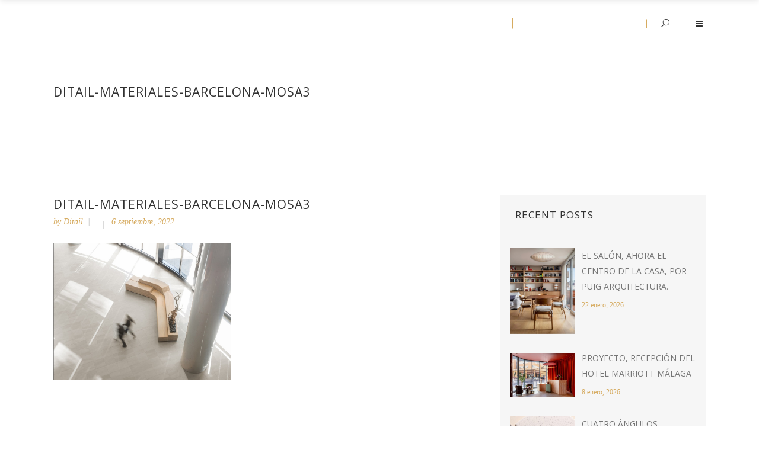

--- FILE ---
content_type: text/html; charset=UTF-8
request_url: https://ditail.es/materiales-y-espacios-que-nos-inspiran/ditail-materiales-barcelona-mosa3/
body_size: 39454
content:
<!DOCTYPE html>
<html lang="es">
<head>
    		<meta charset="UTF-8"/>
		<link rel="profile" href="https://gmpg.org/xfn/11"/>
						<meta name="viewport" content="width=device-width,initial-scale=1,user-scalable=no">
		<script type="application/javascript">var edgtCoreAjaxUrl = "https://ditail.es/wp-admin/admin-ajax.php"</script><script type="application/javascript">var EdgefAjaxUrl = "https://ditail.es/wp-admin/admin-ajax.php"</script><meta name='robots' content='index, follow, max-image-preview:large, max-snippet:-1, max-video-preview:-1' />
	<style>img:is([sizes="auto" i], [sizes^="auto," i]) { contain-intrinsic-size: 3000px 1500px }</style>
	
	<!-- This site is optimized with the Yoast SEO plugin v26.4 - https://yoast.com/wordpress/plugins/seo/ -->
	<title>ditail-materiales-barcelona-mosa3 - Ditail</title>
	<link rel="canonical" href="https://ditail.es/materiales-y-espacios-que-nos-inspiran/ditail-materiales-barcelona-mosa3/" />
	<meta property="og:locale" content="es_ES" />
	<meta property="og:type" content="article" />
	<meta property="og:title" content="ditail-materiales-barcelona-mosa3 - Ditail" />
	<meta property="og:url" content="https://ditail.es/materiales-y-espacios-que-nos-inspiran/ditail-materiales-barcelona-mosa3/" />
	<meta property="og:site_name" content="Ditail" />
	<meta property="article:publisher" content="https://www.facebook.com/ditailbcn/" />
	<meta property="article:modified_time" content="2022-09-06T08:43:56+00:00" />
	<meta property="og:image" content="https://ditail.es/materiales-y-espacios-que-nos-inspiran/ditail-materiales-barcelona-mosa3" />
	<meta property="og:image:width" content="1196" />
	<meta property="og:image:height" content="924" />
	<meta property="og:image:type" content="image/jpeg" />
	<meta name="twitter:card" content="summary_large_image" />
	<script type="application/ld+json" class="yoast-schema-graph">{"@context":"https://schema.org","@graph":[{"@type":"WebPage","@id":"https://ditail.es/materiales-y-espacios-que-nos-inspiran/ditail-materiales-barcelona-mosa3/","url":"https://ditail.es/materiales-y-espacios-que-nos-inspiran/ditail-materiales-barcelona-mosa3/","name":"ditail-materiales-barcelona-mosa3 - Ditail","isPartOf":{"@id":"https://ditail.es/#website"},"primaryImageOfPage":{"@id":"https://ditail.es/materiales-y-espacios-que-nos-inspiran/ditail-materiales-barcelona-mosa3/#primaryimage"},"image":{"@id":"https://ditail.es/materiales-y-espacios-que-nos-inspiran/ditail-materiales-barcelona-mosa3/#primaryimage"},"thumbnailUrl":"https://ditail.es/wp-content/uploads/2022/09/ditail-materiales-barcelona-mosa3.jpg","datePublished":"2022-09-06T08:43:08+00:00","dateModified":"2022-09-06T08:43:56+00:00","breadcrumb":{"@id":"https://ditail.es/materiales-y-espacios-que-nos-inspiran/ditail-materiales-barcelona-mosa3/#breadcrumb"},"inLanguage":"es","potentialAction":[{"@type":"ReadAction","target":["https://ditail.es/materiales-y-espacios-que-nos-inspiran/ditail-materiales-barcelona-mosa3/"]}]},{"@type":"ImageObject","inLanguage":"es","@id":"https://ditail.es/materiales-y-espacios-que-nos-inspiran/ditail-materiales-barcelona-mosa3/#primaryimage","url":"https://ditail.es/wp-content/uploads/2022/09/ditail-materiales-barcelona-mosa3.jpg","contentUrl":"https://ditail.es/wp-content/uploads/2022/09/ditail-materiales-barcelona-mosa3.jpg","width":1196,"height":924,"caption":"ditail-materiales-barcelona-mosa3"},{"@type":"BreadcrumbList","@id":"https://ditail.es/materiales-y-espacios-que-nos-inspiran/ditail-materiales-barcelona-mosa3/#breadcrumb","itemListElement":[{"@type":"ListItem","position":1,"name":"Home","item":"https://ditail.es/"},{"@type":"ListItem","position":2,"name":"Materiales y espacios que nos inspiran.","item":"https://ditail.es/materiales-y-espacios-que-nos-inspiran/"},{"@type":"ListItem","position":3,"name":"ditail-materiales-barcelona-mosa3"}]},{"@type":"WebSite","@id":"https://ditail.es/#website","url":"https://ditail.es/","name":"Ditail","description":"Create and leave your mark","publisher":{"@id":"https://ditail.es/#organization"},"potentialAction":[{"@type":"SearchAction","target":{"@type":"EntryPoint","urlTemplate":"https://ditail.es/?s={search_term_string}"},"query-input":{"@type":"PropertyValueSpecification","valueRequired":true,"valueName":"search_term_string"}}],"inLanguage":"es"},{"@type":"Organization","@id":"https://ditail.es/#organization","name":"Ditail","url":"https://ditail.es/","logo":{"@type":"ImageObject","inLanguage":"es","@id":"https://ditail.es/#/schema/logo/image/","url":"https://ditail.es/wp-content/uploads/2016/07/Ditail-logo-DARK.png","contentUrl":"https://ditail.es/wp-content/uploads/2016/07/Ditail-logo-DARK.png","width":182,"height":78,"caption":"Ditail"},"image":{"@id":"https://ditail.es/#/schema/logo/image/"},"sameAs":["https://www.facebook.com/ditailbcn/","https://www.instagram.com/ditailbcn/","https://www.linkedin.com/company/ditail"]}]}</script>
	<!-- / Yoast SEO plugin. -->


<link rel='dns-prefetch' href='//maps.googleapis.com' />
<link rel='dns-prefetch' href='//fonts.googleapis.com' />
<link rel="alternate" type="application/rss+xml" title="Ditail &raquo; Feed" href="https://ditail.es/feed/" />
<link rel="alternate" type="application/rss+xml" title="Ditail &raquo; Feed de los comentarios" href="https://ditail.es/comments/feed/" />
<link rel="alternate" type="application/rss+xml" title="Ditail &raquo; Comentario ditail-materiales-barcelona-mosa3 del feed" href="https://ditail.es/materiales-y-espacios-que-nos-inspiran/ditail-materiales-barcelona-mosa3/feed/" />
<script type="text/javascript">
/* <![CDATA[ */
window._wpemojiSettings = {"baseUrl":"https:\/\/s.w.org\/images\/core\/emoji\/15.1.0\/72x72\/","ext":".png","svgUrl":"https:\/\/s.w.org\/images\/core\/emoji\/15.1.0\/svg\/","svgExt":".svg","source":{"concatemoji":"https:\/\/ditail.es\/wp-includes\/js\/wp-emoji-release.min.js?ver=9c344430269b14fb5199dbd8baa0f64f"}};
/*! This file is auto-generated */
!function(i,n){var o,s,e;function c(e){try{var t={supportTests:e,timestamp:(new Date).valueOf()};sessionStorage.setItem(o,JSON.stringify(t))}catch(e){}}function p(e,t,n){e.clearRect(0,0,e.canvas.width,e.canvas.height),e.fillText(t,0,0);var t=new Uint32Array(e.getImageData(0,0,e.canvas.width,e.canvas.height).data),r=(e.clearRect(0,0,e.canvas.width,e.canvas.height),e.fillText(n,0,0),new Uint32Array(e.getImageData(0,0,e.canvas.width,e.canvas.height).data));return t.every(function(e,t){return e===r[t]})}function u(e,t,n){switch(t){case"flag":return n(e,"\ud83c\udff3\ufe0f\u200d\u26a7\ufe0f","\ud83c\udff3\ufe0f\u200b\u26a7\ufe0f")?!1:!n(e,"\ud83c\uddfa\ud83c\uddf3","\ud83c\uddfa\u200b\ud83c\uddf3")&&!n(e,"\ud83c\udff4\udb40\udc67\udb40\udc62\udb40\udc65\udb40\udc6e\udb40\udc67\udb40\udc7f","\ud83c\udff4\u200b\udb40\udc67\u200b\udb40\udc62\u200b\udb40\udc65\u200b\udb40\udc6e\u200b\udb40\udc67\u200b\udb40\udc7f");case"emoji":return!n(e,"\ud83d\udc26\u200d\ud83d\udd25","\ud83d\udc26\u200b\ud83d\udd25")}return!1}function f(e,t,n){var r="undefined"!=typeof WorkerGlobalScope&&self instanceof WorkerGlobalScope?new OffscreenCanvas(300,150):i.createElement("canvas"),a=r.getContext("2d",{willReadFrequently:!0}),o=(a.textBaseline="top",a.font="600 32px Arial",{});return e.forEach(function(e){o[e]=t(a,e,n)}),o}function t(e){var t=i.createElement("script");t.src=e,t.defer=!0,i.head.appendChild(t)}"undefined"!=typeof Promise&&(o="wpEmojiSettingsSupports",s=["flag","emoji"],n.supports={everything:!0,everythingExceptFlag:!0},e=new Promise(function(e){i.addEventListener("DOMContentLoaded",e,{once:!0})}),new Promise(function(t){var n=function(){try{var e=JSON.parse(sessionStorage.getItem(o));if("object"==typeof e&&"number"==typeof e.timestamp&&(new Date).valueOf()<e.timestamp+604800&&"object"==typeof e.supportTests)return e.supportTests}catch(e){}return null}();if(!n){if("undefined"!=typeof Worker&&"undefined"!=typeof OffscreenCanvas&&"undefined"!=typeof URL&&URL.createObjectURL&&"undefined"!=typeof Blob)try{var e="postMessage("+f.toString()+"("+[JSON.stringify(s),u.toString(),p.toString()].join(",")+"));",r=new Blob([e],{type:"text/javascript"}),a=new Worker(URL.createObjectURL(r),{name:"wpTestEmojiSupports"});return void(a.onmessage=function(e){c(n=e.data),a.terminate(),t(n)})}catch(e){}c(n=f(s,u,p))}t(n)}).then(function(e){for(var t in e)n.supports[t]=e[t],n.supports.everything=n.supports.everything&&n.supports[t],"flag"!==t&&(n.supports.everythingExceptFlag=n.supports.everythingExceptFlag&&n.supports[t]);n.supports.everythingExceptFlag=n.supports.everythingExceptFlag&&!n.supports.flag,n.DOMReady=!1,n.readyCallback=function(){n.DOMReady=!0}}).then(function(){return e}).then(function(){var e;n.supports.everything||(n.readyCallback(),(e=n.source||{}).concatemoji?t(e.concatemoji):e.wpemoji&&e.twemoji&&(t(e.twemoji),t(e.wpemoji)))}))}((window,document),window._wpemojiSettings);
/* ]]> */
</script>
<style id='wp-emoji-styles-inline-css' type='text/css'>

	img.wp-smiley, img.emoji {
		display: inline !important;
		border: none !important;
		box-shadow: none !important;
		height: 1em !important;
		width: 1em !important;
		margin: 0 0.07em !important;
		vertical-align: -0.1em !important;
		background: none !important;
		padding: 0 !important;
	}
</style>
<link rel='stylesheet' id='wp-block-library-css' href='https://ditail.es/wp-includes/css/dist/block-library/style.min.css?ver=9c344430269b14fb5199dbd8baa0f64f' type='text/css' media='all' />
<style id='classic-theme-styles-inline-css' type='text/css'>
/*! This file is auto-generated */
.wp-block-button__link{color:#fff;background-color:#32373c;border-radius:9999px;box-shadow:none;text-decoration:none;padding:calc(.667em + 2px) calc(1.333em + 2px);font-size:1.125em}.wp-block-file__button{background:#32373c;color:#fff;text-decoration:none}
</style>
<style id='global-styles-inline-css' type='text/css'>
:root{--wp--preset--aspect-ratio--square: 1;--wp--preset--aspect-ratio--4-3: 4/3;--wp--preset--aspect-ratio--3-4: 3/4;--wp--preset--aspect-ratio--3-2: 3/2;--wp--preset--aspect-ratio--2-3: 2/3;--wp--preset--aspect-ratio--16-9: 16/9;--wp--preset--aspect-ratio--9-16: 9/16;--wp--preset--color--black: #000000;--wp--preset--color--cyan-bluish-gray: #abb8c3;--wp--preset--color--white: #ffffff;--wp--preset--color--pale-pink: #f78da7;--wp--preset--color--vivid-red: #cf2e2e;--wp--preset--color--luminous-vivid-orange: #ff6900;--wp--preset--color--luminous-vivid-amber: #fcb900;--wp--preset--color--light-green-cyan: #7bdcb5;--wp--preset--color--vivid-green-cyan: #00d084;--wp--preset--color--pale-cyan-blue: #8ed1fc;--wp--preset--color--vivid-cyan-blue: #0693e3;--wp--preset--color--vivid-purple: #9b51e0;--wp--preset--gradient--vivid-cyan-blue-to-vivid-purple: linear-gradient(135deg,rgba(6,147,227,1) 0%,rgb(155,81,224) 100%);--wp--preset--gradient--light-green-cyan-to-vivid-green-cyan: linear-gradient(135deg,rgb(122,220,180) 0%,rgb(0,208,130) 100%);--wp--preset--gradient--luminous-vivid-amber-to-luminous-vivid-orange: linear-gradient(135deg,rgba(252,185,0,1) 0%,rgba(255,105,0,1) 100%);--wp--preset--gradient--luminous-vivid-orange-to-vivid-red: linear-gradient(135deg,rgba(255,105,0,1) 0%,rgb(207,46,46) 100%);--wp--preset--gradient--very-light-gray-to-cyan-bluish-gray: linear-gradient(135deg,rgb(238,238,238) 0%,rgb(169,184,195) 100%);--wp--preset--gradient--cool-to-warm-spectrum: linear-gradient(135deg,rgb(74,234,220) 0%,rgb(151,120,209) 20%,rgb(207,42,186) 40%,rgb(238,44,130) 60%,rgb(251,105,98) 80%,rgb(254,248,76) 100%);--wp--preset--gradient--blush-light-purple: linear-gradient(135deg,rgb(255,206,236) 0%,rgb(152,150,240) 100%);--wp--preset--gradient--blush-bordeaux: linear-gradient(135deg,rgb(254,205,165) 0%,rgb(254,45,45) 50%,rgb(107,0,62) 100%);--wp--preset--gradient--luminous-dusk: linear-gradient(135deg,rgb(255,203,112) 0%,rgb(199,81,192) 50%,rgb(65,88,208) 100%);--wp--preset--gradient--pale-ocean: linear-gradient(135deg,rgb(255,245,203) 0%,rgb(182,227,212) 50%,rgb(51,167,181) 100%);--wp--preset--gradient--electric-grass: linear-gradient(135deg,rgb(202,248,128) 0%,rgb(113,206,126) 100%);--wp--preset--gradient--midnight: linear-gradient(135deg,rgb(2,3,129) 0%,rgb(40,116,252) 100%);--wp--preset--font-size--small: 13px;--wp--preset--font-size--medium: 20px;--wp--preset--font-size--large: 36px;--wp--preset--font-size--x-large: 42px;--wp--preset--spacing--20: 0.44rem;--wp--preset--spacing--30: 0.67rem;--wp--preset--spacing--40: 1rem;--wp--preset--spacing--50: 1.5rem;--wp--preset--spacing--60: 2.25rem;--wp--preset--spacing--70: 3.38rem;--wp--preset--spacing--80: 5.06rem;--wp--preset--shadow--natural: 6px 6px 9px rgba(0, 0, 0, 0.2);--wp--preset--shadow--deep: 12px 12px 50px rgba(0, 0, 0, 0.4);--wp--preset--shadow--sharp: 6px 6px 0px rgba(0, 0, 0, 0.2);--wp--preset--shadow--outlined: 6px 6px 0px -3px rgba(255, 255, 255, 1), 6px 6px rgba(0, 0, 0, 1);--wp--preset--shadow--crisp: 6px 6px 0px rgba(0, 0, 0, 1);}:where(.is-layout-flex){gap: 0.5em;}:where(.is-layout-grid){gap: 0.5em;}body .is-layout-flex{display: flex;}.is-layout-flex{flex-wrap: wrap;align-items: center;}.is-layout-flex > :is(*, div){margin: 0;}body .is-layout-grid{display: grid;}.is-layout-grid > :is(*, div){margin: 0;}:where(.wp-block-columns.is-layout-flex){gap: 2em;}:where(.wp-block-columns.is-layout-grid){gap: 2em;}:where(.wp-block-post-template.is-layout-flex){gap: 1.25em;}:where(.wp-block-post-template.is-layout-grid){gap: 1.25em;}.has-black-color{color: var(--wp--preset--color--black) !important;}.has-cyan-bluish-gray-color{color: var(--wp--preset--color--cyan-bluish-gray) !important;}.has-white-color{color: var(--wp--preset--color--white) !important;}.has-pale-pink-color{color: var(--wp--preset--color--pale-pink) !important;}.has-vivid-red-color{color: var(--wp--preset--color--vivid-red) !important;}.has-luminous-vivid-orange-color{color: var(--wp--preset--color--luminous-vivid-orange) !important;}.has-luminous-vivid-amber-color{color: var(--wp--preset--color--luminous-vivid-amber) !important;}.has-light-green-cyan-color{color: var(--wp--preset--color--light-green-cyan) !important;}.has-vivid-green-cyan-color{color: var(--wp--preset--color--vivid-green-cyan) !important;}.has-pale-cyan-blue-color{color: var(--wp--preset--color--pale-cyan-blue) !important;}.has-vivid-cyan-blue-color{color: var(--wp--preset--color--vivid-cyan-blue) !important;}.has-vivid-purple-color{color: var(--wp--preset--color--vivid-purple) !important;}.has-black-background-color{background-color: var(--wp--preset--color--black) !important;}.has-cyan-bluish-gray-background-color{background-color: var(--wp--preset--color--cyan-bluish-gray) !important;}.has-white-background-color{background-color: var(--wp--preset--color--white) !important;}.has-pale-pink-background-color{background-color: var(--wp--preset--color--pale-pink) !important;}.has-vivid-red-background-color{background-color: var(--wp--preset--color--vivid-red) !important;}.has-luminous-vivid-orange-background-color{background-color: var(--wp--preset--color--luminous-vivid-orange) !important;}.has-luminous-vivid-amber-background-color{background-color: var(--wp--preset--color--luminous-vivid-amber) !important;}.has-light-green-cyan-background-color{background-color: var(--wp--preset--color--light-green-cyan) !important;}.has-vivid-green-cyan-background-color{background-color: var(--wp--preset--color--vivid-green-cyan) !important;}.has-pale-cyan-blue-background-color{background-color: var(--wp--preset--color--pale-cyan-blue) !important;}.has-vivid-cyan-blue-background-color{background-color: var(--wp--preset--color--vivid-cyan-blue) !important;}.has-vivid-purple-background-color{background-color: var(--wp--preset--color--vivid-purple) !important;}.has-black-border-color{border-color: var(--wp--preset--color--black) !important;}.has-cyan-bluish-gray-border-color{border-color: var(--wp--preset--color--cyan-bluish-gray) !important;}.has-white-border-color{border-color: var(--wp--preset--color--white) !important;}.has-pale-pink-border-color{border-color: var(--wp--preset--color--pale-pink) !important;}.has-vivid-red-border-color{border-color: var(--wp--preset--color--vivid-red) !important;}.has-luminous-vivid-orange-border-color{border-color: var(--wp--preset--color--luminous-vivid-orange) !important;}.has-luminous-vivid-amber-border-color{border-color: var(--wp--preset--color--luminous-vivid-amber) !important;}.has-light-green-cyan-border-color{border-color: var(--wp--preset--color--light-green-cyan) !important;}.has-vivid-green-cyan-border-color{border-color: var(--wp--preset--color--vivid-green-cyan) !important;}.has-pale-cyan-blue-border-color{border-color: var(--wp--preset--color--pale-cyan-blue) !important;}.has-vivid-cyan-blue-border-color{border-color: var(--wp--preset--color--vivid-cyan-blue) !important;}.has-vivid-purple-border-color{border-color: var(--wp--preset--color--vivid-purple) !important;}.has-vivid-cyan-blue-to-vivid-purple-gradient-background{background: var(--wp--preset--gradient--vivid-cyan-blue-to-vivid-purple) !important;}.has-light-green-cyan-to-vivid-green-cyan-gradient-background{background: var(--wp--preset--gradient--light-green-cyan-to-vivid-green-cyan) !important;}.has-luminous-vivid-amber-to-luminous-vivid-orange-gradient-background{background: var(--wp--preset--gradient--luminous-vivid-amber-to-luminous-vivid-orange) !important;}.has-luminous-vivid-orange-to-vivid-red-gradient-background{background: var(--wp--preset--gradient--luminous-vivid-orange-to-vivid-red) !important;}.has-very-light-gray-to-cyan-bluish-gray-gradient-background{background: var(--wp--preset--gradient--very-light-gray-to-cyan-bluish-gray) !important;}.has-cool-to-warm-spectrum-gradient-background{background: var(--wp--preset--gradient--cool-to-warm-spectrum) !important;}.has-blush-light-purple-gradient-background{background: var(--wp--preset--gradient--blush-light-purple) !important;}.has-blush-bordeaux-gradient-background{background: var(--wp--preset--gradient--blush-bordeaux) !important;}.has-luminous-dusk-gradient-background{background: var(--wp--preset--gradient--luminous-dusk) !important;}.has-pale-ocean-gradient-background{background: var(--wp--preset--gradient--pale-ocean) !important;}.has-electric-grass-gradient-background{background: var(--wp--preset--gradient--electric-grass) !important;}.has-midnight-gradient-background{background: var(--wp--preset--gradient--midnight) !important;}.has-small-font-size{font-size: var(--wp--preset--font-size--small) !important;}.has-medium-font-size{font-size: var(--wp--preset--font-size--medium) !important;}.has-large-font-size{font-size: var(--wp--preset--font-size--large) !important;}.has-x-large-font-size{font-size: var(--wp--preset--font-size--x-large) !important;}
:where(.wp-block-post-template.is-layout-flex){gap: 1.25em;}:where(.wp-block-post-template.is-layout-grid){gap: 1.25em;}
:where(.wp-block-columns.is-layout-flex){gap: 2em;}:where(.wp-block-columns.is-layout-grid){gap: 2em;}
:root :where(.wp-block-pullquote){font-size: 1.5em;line-height: 1.6;}
</style>
<link rel='stylesheet' id='contact-form-7-css' href='https://ditail.es/wp-content/plugins/contact-form-7/includes/css/styles.css?ver=6.1.4' type='text/css' media='all' />
<link rel='stylesheet' id='ratio-edge-default-style-css' href='https://ditail.es/wp-content/themes/ratio/style.css?ver=9c344430269b14fb5199dbd8baa0f64f' type='text/css' media='all' />
<link rel='stylesheet' id='ratio-edge-modules-plugins-css' href='https://ditail.es/wp-content/themes/ratio/assets/css/plugins.min.css?ver=9c344430269b14fb5199dbd8baa0f64f' type='text/css' media='all' />
<link rel='stylesheet' id='ratio-edge-modules-css' href='https://ditail.es/wp-content/themes/ratio/assets/css/modules.min.css?ver=9c344430269b14fb5199dbd8baa0f64f' type='text/css' media='all' />
<style id='ratio-edge-modules-inline-css' type='text/css'>
   
.single-post h2 { font-size: 16px !important; text-transform: none !important; font-weight: 500 !important; }
.edgtf-content .edgtf-content-inner>.edgtf-container>.edgtf-container-inner {
    padding: 100px 0;
}
</style>
<link rel='stylesheet' id='ratio-edge-font_awesome-css' href='https://ditail.es/wp-content/themes/ratio/assets/css/font-awesome/css/font-awesome.min.css?ver=9c344430269b14fb5199dbd8baa0f64f' type='text/css' media='all' />
<link rel='stylesheet' id='ratio-edge-font_elegant-css' href='https://ditail.es/wp-content/themes/ratio/assets/css/elegant-icons/style.min.css?ver=9c344430269b14fb5199dbd8baa0f64f' type='text/css' media='all' />
<link rel='stylesheet' id='ratio-edge-ion_icons-css' href='https://ditail.es/wp-content/themes/ratio/assets/css/ion-icons/css/ionicons.min.css?ver=9c344430269b14fb5199dbd8baa0f64f' type='text/css' media='all' />
<link rel='stylesheet' id='ratio-edge-linea_icons-css' href='https://ditail.es/wp-content/themes/ratio/assets/css/linea-icons/style.css?ver=9c344430269b14fb5199dbd8baa0f64f' type='text/css' media='all' />
<link rel='stylesheet' id='ratio-edge-simple_line_icons-css' href='https://ditail.es/wp-content/themes/ratio/assets/css/simple-line-icons/simple-line-icons.css?ver=9c344430269b14fb5199dbd8baa0f64f' type='text/css' media='all' />
<link rel='stylesheet' id='ratio-edge-dripicons-css' href='https://ditail.es/wp-content/themes/ratio/assets/css/dripicons/dripicons.css?ver=9c344430269b14fb5199dbd8baa0f64f' type='text/css' media='all' />
<link rel='stylesheet' id='ratio-edge-ico_moon-css' href='https://ditail.es/wp-content/themes/ratio/assets/css/icomoon/css/icomoon.css?ver=9c344430269b14fb5199dbd8baa0f64f' type='text/css' media='all' />
<link rel='stylesheet' id='ratio-edge-blog-css' href='https://ditail.es/wp-content/themes/ratio/assets/css/blog.min.css?ver=9c344430269b14fb5199dbd8baa0f64f' type='text/css' media='all' />
<link rel='stylesheet' id='mediaelement-css' href='https://ditail.es/wp-includes/js/mediaelement/mediaelementplayer-legacy.min.css?ver=4.2.17' type='text/css' media='all' />
<link rel='stylesheet' id='wp-mediaelement-css' href='https://ditail.es/wp-includes/js/mediaelement/wp-mediaelement.min.css?ver=9c344430269b14fb5199dbd8baa0f64f' type='text/css' media='all' />
<link rel='stylesheet' id='ratio-edge-modules-responsive-css' href='https://ditail.es/wp-content/themes/ratio/assets/css/modules-responsive.min.css?ver=9c344430269b14fb5199dbd8baa0f64f' type='text/css' media='all' />
<link rel='stylesheet' id='ratio-edge-blog-responsive-css' href='https://ditail.es/wp-content/themes/ratio/assets/css/blog-responsive.min.css?ver=9c344430269b14fb5199dbd8baa0f64f' type='text/css' media='all' />
<link rel='stylesheet' id='ratio-edge-style-dynamic-responsive-css' href='https://ditail.es/wp-content/themes/ratio/assets/css/style_dynamic_responsive.css?ver=1751538440' type='text/css' media='all' />
<link rel='stylesheet' id='ratio-edge-style-dynamic-css' href='https://ditail.es/wp-content/themes/ratio/assets/css/style_dynamic.css?ver=1751538440' type='text/css' media='all' />
<link rel='stylesheet' id='js_composer_front-css' href='https://ditail.es/wp-content/plugins/js_composer/assets/css/js_composer.min.css?ver=6.13.0' type='text/css' media='all' />
<link rel='stylesheet' id='ratio-edge-google-fonts-css' href='https://fonts.googleapis.com/css?family=Open+Sans%3A100%2C100italic%2C200%2C200italic%2C300%2C300italic%2C400%2C400italic%2C500%2C500italic%2C600%2C600italic%2C700%2C700italic%2C800%2C800italic%2C900%2C900italic%7CRoboto%3A100%2C100italic%2C200%2C200italic%2C300%2C300italic%2C400%2C400italic%2C500%2C500italic%2C600%2C600italic%2C700%2C700italic%2C800%2C800italic%2C900%2C900italic%7CRaleway%3A100%2C100italic%2C200%2C200italic%2C300%2C300italic%2C400%2C400italic%2C500%2C500italic%2C600%2C600italic%2C700%2C700italic%2C800%2C800italic%2C900%2C900italic&#038;subset=latin%2Clatin-ext&#038;ver=1.0.0' type='text/css' media='all' />
<link rel='stylesheet' id='select2-css' href='https://ditail.es/wp-content/themes/ratio/framework/admin/assets/css/select2.min.css?ver=9c344430269b14fb5199dbd8baa0f64f' type='text/css' media='all' />
<link rel='stylesheet' id='ratio-core-dashboard-style-css' href='https://ditail.es/wp-content/plugins/edge-cpt/core-dashboard/assets/css/core-dashboard.min.css?ver=9c344430269b14fb5199dbd8baa0f64f' type='text/css' media='all' />
<script type="text/javascript" src="https://ditail.es/wp-includes/js/jquery/jquery.min.js?ver=3.7.1" id="jquery-core-js"></script>
<script type="text/javascript" src="https://ditail.es/wp-includes/js/jquery/jquery-migrate.min.js?ver=3.4.1" id="jquery-migrate-js"></script>
<script type="text/javascript" src="https://ditail.es/wp-content/plugins/revslider/public/assets/js/rbtools.min.js?ver=6.6.14" async id="tp-tools-js"></script>
<script type="text/javascript" src="https://ditail.es/wp-content/plugins/revslider/public/assets/js/rs6.min.js?ver=6.6.14" async id="revmin-js"></script>
<link rel="https://api.w.org/" href="https://ditail.es/wp-json/" /><link rel="alternate" title="JSON" type="application/json" href="https://ditail.es/wp-json/wp/v2/media/16239" /><link rel="EditURI" type="application/rsd+xml" title="RSD" href="https://ditail.es/xmlrpc.php?rsd" />

<link rel='shortlink' href='https://ditail.es/?p=16239' />
<link rel="alternate" title="oEmbed (JSON)" type="application/json+oembed" href="https://ditail.es/wp-json/oembed/1.0/embed?url=https%3A%2F%2Fditail.es%2Fmateriales-y-espacios-que-nos-inspiran%2Fditail-materiales-barcelona-mosa3%2F" />
<link rel="alternate" title="oEmbed (XML)" type="text/xml+oembed" href="https://ditail.es/wp-json/oembed/1.0/embed?url=https%3A%2F%2Fditail.es%2Fmateriales-y-espacios-que-nos-inspiran%2Fditail-materiales-barcelona-mosa3%2F&#038;format=xml" />
<!-- Google tag (gtag.js) -->
<script async src="https://www.googletagmanager.com/gtag/js?id=G-X5702SNVQG"></script>
<script>
  window.dataLayer = window.dataLayer || [];
  function gtag(){dataLayer.push(arguments);}
  gtag('js', new Date());

  gtag('config', 'G-X5702SNVQG');
</script>
<meta name="generator" content="Powered by WPBakery Page Builder - drag and drop page builder for WordPress."/>
<meta name="generator" content="Powered by Slider Revolution 6.6.14 - responsive, Mobile-Friendly Slider Plugin for WordPress with comfortable drag and drop interface." />
<link rel="icon" href="https://ditail.es/wp-content/uploads/2025/07/cropped-Ditail_favicon_B2025-32x32.png" sizes="32x32" />
<link rel="icon" href="https://ditail.es/wp-content/uploads/2025/07/cropped-Ditail_favicon_B2025-192x192.png" sizes="192x192" />
<link rel="apple-touch-icon" href="https://ditail.es/wp-content/uploads/2025/07/cropped-Ditail_favicon_B2025-180x180.png" />
<meta name="msapplication-TileImage" content="https://ditail.es/wp-content/uploads/2025/07/cropped-Ditail_favicon_B2025-270x270.png" />
<script>function setREVStartSize(e){
			//window.requestAnimationFrame(function() {
				window.RSIW = window.RSIW===undefined ? window.innerWidth : window.RSIW;
				window.RSIH = window.RSIH===undefined ? window.innerHeight : window.RSIH;
				try {
					var pw = document.getElementById(e.c).parentNode.offsetWidth,
						newh;
					pw = pw===0 || isNaN(pw) || (e.l=="fullwidth" || e.layout=="fullwidth") ? window.RSIW : pw;
					e.tabw = e.tabw===undefined ? 0 : parseInt(e.tabw);
					e.thumbw = e.thumbw===undefined ? 0 : parseInt(e.thumbw);
					e.tabh = e.tabh===undefined ? 0 : parseInt(e.tabh);
					e.thumbh = e.thumbh===undefined ? 0 : parseInt(e.thumbh);
					e.tabhide = e.tabhide===undefined ? 0 : parseInt(e.tabhide);
					e.thumbhide = e.thumbhide===undefined ? 0 : parseInt(e.thumbhide);
					e.mh = e.mh===undefined || e.mh=="" || e.mh==="auto" ? 0 : parseInt(e.mh,0);
					if(e.layout==="fullscreen" || e.l==="fullscreen")
						newh = Math.max(e.mh,window.RSIH);
					else{
						e.gw = Array.isArray(e.gw) ? e.gw : [e.gw];
						for (var i in e.rl) if (e.gw[i]===undefined || e.gw[i]===0) e.gw[i] = e.gw[i-1];
						e.gh = e.el===undefined || e.el==="" || (Array.isArray(e.el) && e.el.length==0)? e.gh : e.el;
						e.gh = Array.isArray(e.gh) ? e.gh : [e.gh];
						for (var i in e.rl) if (e.gh[i]===undefined || e.gh[i]===0) e.gh[i] = e.gh[i-1];
											
						var nl = new Array(e.rl.length),
							ix = 0,
							sl;
						e.tabw = e.tabhide>=pw ? 0 : e.tabw;
						e.thumbw = e.thumbhide>=pw ? 0 : e.thumbw;
						e.tabh = e.tabhide>=pw ? 0 : e.tabh;
						e.thumbh = e.thumbhide>=pw ? 0 : e.thumbh;
						for (var i in e.rl) nl[i] = e.rl[i]<window.RSIW ? 0 : e.rl[i];
						sl = nl[0];
						for (var i in nl) if (sl>nl[i] && nl[i]>0) { sl = nl[i]; ix=i;}
						var m = pw>(e.gw[ix]+e.tabw+e.thumbw) ? 1 : (pw-(e.tabw+e.thumbw)) / (e.gw[ix]);
						newh =  (e.gh[ix] * m) + (e.tabh + e.thumbh);
					}
					var el = document.getElementById(e.c);
					if (el!==null && el) el.style.height = newh+"px";
					el = document.getElementById(e.c+"_wrapper");
					if (el!==null && el) {
						el.style.height = newh+"px";
						el.style.display = "block";
					}
				} catch(e){
					console.log("Failure at Presize of Slider:" + e)
				}
			//});
		  };</script>
<noscript><style> .wpb_animate_when_almost_visible { opacity: 1; }</style></noscript></head>

<body data-rsssl=1 class="attachment wp-singular attachment-template-default single single-attachment postid-16239 attachmentid-16239 attachment-jpeg wp-theme-ratio edgt-core-1.5 ratio-ver-2.9  edgtf-blog-installed edgtf-header-standard edgtf-sticky-header-on-scroll-down-up edgtf-default-mobile-header edgtf-sticky-up-mobile-header edgtf-dropdown-default edgtf-header-style-on-scroll edgtf-search-covers-header edgtf-side-menu-slide-from-right wpb-js-composer js-comp-ver-6.13.0 vc_responsive">
<section class="edgtf-side-menu right">
		<div id="text-14" class="widget edgtf-sidearea widget_text">			<div class="textwidget"><p><a href="http://ditail.net"><br />
<img decoding="async" src="https://ditail.es/wp-content/uploads/2016/07/Ditail-logo-light-extended.png" alt="logo"></a></p>
<div class="vc_empty_space"   style="height: 10px"><span class="vc_empty_space_inner"></span></div>
<p><span style="color: #858585; text-align: center">Creamos contigo<br />
CREATE AND LEAVE YOUR MARK.</span></p>
<div class="vc_empty_space"   style="height: 45px"><span class="vc_empty_space_inner"></span></div>
<div class="edgtf-image-gallery">
	<div class="edgtf-image-gallery-slider" data-autoplay="3" data-animation="slide" data-navigation="no" data-pagination="yes">
									<img fetchpriority="high" decoding="async" width="640" height="366" src="https://ditail.es/wp-content/uploads/2016/09/Add_MG_9988_pt.jpg" class="attachment-full size-full" alt="" srcset="https://ditail.es/wp-content/uploads/2016/09/Add_MG_9988_pt.jpg 640w, https://ditail.es/wp-content/uploads/2016/09/Add_MG_9988_pt-300x172.jpg 300w" sizes="(max-width: 640px) 100vw, 640px" />													<img decoding="async" width="640" height="366" src="https://ditail.es/wp-content/uploads/2016/09/Lavabo-Royal-Mosa-2.jpg" class="attachment-full size-full" alt="" srcset="https://ditail.es/wp-content/uploads/2016/09/Lavabo-Royal-Mosa-2.jpg 640w, https://ditail.es/wp-content/uploads/2016/09/Lavabo-Royal-Mosa-2-300x172.jpg 300w" sizes="(max-width: 640px) 100vw, 640px" />													<img decoding="async" width="640" height="366" src="https://ditail.es/wp-content/uploads/2016/09/Ditail-Corporativa-1.jpg" class="attachment-full size-full" alt="ditail-soluciones -prescripcion-corporativa" srcset="https://ditail.es/wp-content/uploads/2016/09/Ditail-Corporativa-1.jpg 640w, https://ditail.es/wp-content/uploads/2016/09/Ditail-Corporativa-1-300x172.jpg 300w" sizes="(max-width: 640px) 100vw, 640px" />													<img decoding="async" width="1196" height="924" src="https://ditail.es/wp-content/uploads/2022/09/ditail-materiales-barcelona-mosa3.jpg" class="attachment-full size-full" alt="" srcset="https://ditail.es/wp-content/uploads/2022/09/ditail-materiales-barcelona-mosa3.jpg 1196w, https://ditail.es/wp-content/uploads/2022/09/ditail-materiales-barcelona-mosa3-300x232.jpg 300w, https://ditail.es/wp-content/uploads/2022/09/ditail-materiales-barcelona-mosa3-1024x791.jpg 1024w, https://ditail.es/wp-content/uploads/2022/09/ditail-materiales-barcelona-mosa3-768x593.jpg 768w" sizes="(max-width: 1196px) 100vw, 1196px" />							</div>
</div>
<div class="vc_empty_space"   style="height: 27px"><span class="vc_empty_space_inner"></span></div>
<p><span style="color: #858585; text-align: center">En Ditail sabemos que la tecnología en el sector ha avanzado aportando una notable mejora, orgullosos de nuestra trayectoria podemos decir que hemos avanzado con ella.</span></p>
<div class="edgtf-separator-holder clearfix  edgtf-separator-center">
	<div class="edgtf-separator" style="border-color: #e7bd74;border-style: solid;width: 50px;border-bottom-width: 1px;margin-top: 35px;margin-bottom: 36px"></div>
</div>

<p>
    <span class="edgtf-icon-shortcode normal edgtf-icon-tiny" style="margin: 0 18px 0 0" data-hover-color="#e5bc73" data-color="#858585">
                            <a href="https://www.instagram.com/ditailbcn/" target="_blank" >
        
        <span class="edgtf-icon-ico-moon icomoon-icon-instagram edgtf-icon-element" style="color: #858585" ></span>
                    </a>
            </span>


    <span class="edgtf-icon-shortcode normal" style="margin: 0 18px 0 0" data-hover-color="#e5bc73" data-color="#858585">
                            <a href="https://www.facebook.com/ditailbcn" target="_blank" >
        
        <span class="edgtf-icon-ico-moon icomoon-icon-facebook edgtf-icon-element" style="color: #858585;font-size:16px" ></span>
                    </a>
            </span>


    <span class="edgtf-icon-shortcode normal edgtf-icon-tiny" style="margin: 0 18px 0 0" data-hover-color="#e5bc73" data-color="#858585">
                            <a href="https://plus.google.com/u/0/104892546823046640356" target="_blank" >
        
        <span class="edgtf-icon-ico-moon icomoon-icon-google-plus edgtf-icon-element" style="color: #858585" ></span>
                    </a>
            </span>


    <span class="edgtf-icon-shortcode normal"  data-hover-color="#e5bc73" data-color="#858585">
                            <a href="https://www.linkedin.com/company/ditail?trk=top_nav_home" target="_blank" >
        
        <span class="edgtf-icon-ico-moon icomoon-icon-linkedin2 edgtf-icon-element" style="color: #858585;font-size:16px" ></span>
                    </a>
            </span>

</p>
</div>
		</div></section>
<div class="edgtf-wrapper">
    <div class="edgtf-wrapper-inner">
        
<header class="edgtf-page-header">
        <div class="edgtf-menu-area" style=";">
                    <div class="edgtf-grid">
        			<form action="https://ditail.es/" class="edgtf-search-cover" method="get">
		<div class="edgtf-container">
		<div class="edgtf-container-inner clearfix">
						<div class="edgtf-form-holder-outer">
				<div class="edgtf-form-holder">
					<div class="edgtf-form-holder-inner">
						<input type="text" placeholder="Start typing here..." name="s" class="edgt_search_field" autocomplete="off" />
						<div class="edgtf-search-close">
							<a href="javascript:void(0)" >
								<div class="edgtf-search-close-lines">
									<div class="edgtf-line-1"></div>
									<div class="edgtf-line-2"></div>
								</div>
							</a>
						</div>
					</div>
				</div>
			</div>
					</div>
	</div>
	</form>            <div class="edgtf-vertical-align-containers">
                <div class="edgtf-position-left">
                    <div class="edgtf-position-left-inner">
                        
<div class="edgtf-logo-wrapper">
    <a href="https://ditail.es/" style="height: 39px;">
        <img class="edgtf-normal-logo" src="https://ditail.es/wp-content/uploads/2016/07/Ditail-logo-blanc.png" alt="logo"/>
        <img class="edgtf-dark-logo" src="https://ditail.es/wp-content/uploads/2016/07/Ditail-logo-color.png" alt="dark logoo"/>        <img class="edgtf-light-logo" src="https://ditail.es/wp-content/uploads/2016/07/Ditail-logo-blanc.png" alt="light logo"/>    </a>
</div>

                    </div>
                </div>
                <div class="edgtf-position-right">
                    <div class="edgtf-position-right-inner">
                        
<nav class="edgtf-main-menu edgtf-drop-down edgtf-default-nav">
    <ul id="menu-ditail-2020" class="clearfix"><li id="nav-menu-item-13605" class="menu-item menu-item-type-post_type menu-item-object-page menu-item-home edgtf-menu-narrow edgtf-wide-background"><a href="https://ditail.es/"><span class="edgtf-item-outer"><span class="edgtf-item-inner"><span class="edgtf-item-text">Home</span></span><span class="plus"></span></span></a></li>
<li id="nav-menu-item-18582" class="menu-item menu-item-type-post_type menu-item-object-page menu-item-has-children edgtf-has-sub edgtf-menu-narrow edgtf-wide-background"><a href="https://ditail.es/materiales/"><span class="edgtf-item-outer"><span class="edgtf-item-inner"><span class="edgtf-item-text">Materiales</span></span><span class="plus"></span></span></a>
<div class="edgtf-menu-second"><div class="edgtf-menu-inner"><ul>
	<li id="nav-menu-item-18581" class="menu-item menu-item-type-post_type menu-item-object-page"><a href="https://ditail.es/ceramica/"><span class="edgtf-item-outer"><span class="edgtf-item-inner"><span class="edgtf-item-text">Cerámica</span></span></span><span class="plus"></span></a></li>
	<li id="nav-menu-item-18580" class="menu-item menu-item-type-post_type menu-item-object-page"><a href="https://ditail.es/madera/"><span class="edgtf-item-outer"><span class="edgtf-item-inner"><span class="edgtf-item-text">Madera</span></span></span><span class="plus"></span></a></li>
	<li id="nav-menu-item-18579" class="menu-item menu-item-type-post_type menu-item-object-page"><a href="https://ditail.es/piedra/"><span class="edgtf-item-outer"><span class="edgtf-item-inner"><span class="edgtf-item-text">Piedra</span></span></span><span class="plus"></span></a></li>
	<li id="nav-menu-item-18578" class="menu-item menu-item-type-post_type menu-item-object-page"><a href="https://ditail.es/solid-surface/"><span class="edgtf-item-outer"><span class="edgtf-item-inner"><span class="edgtf-item-text">Solid Surface</span></span></span><span class="plus"></span></a></li>
	<li id="nav-menu-item-18577" class="menu-item menu-item-type-post_type menu-item-object-page"><a href="https://ditail.es/vinilo/"><span class="edgtf-item-outer"><span class="edgtf-item-inner"><span class="edgtf-item-text">Vinilo</span></span></span><span class="plus"></span></a></li>
	<li id="nav-menu-item-18575" class="menu-item menu-item-type-post_type menu-item-object-page"><a href="https://ditail.es/celosias/"><span class="edgtf-item-outer"><span class="edgtf-item-inner"><span class="edgtf-item-text">Celosías</span></span></span><span class="plus"></span></a></li>
	<li id="nav-menu-item-18576" class="menu-item menu-item-type-post_type menu-item-object-page"><a href="https://ditail.es/bano/"><span class="edgtf-item-outer"><span class="edgtf-item-inner"><span class="edgtf-item-text">Baño</span></span></span><span class="plus"></span></a></li>
</ul></div></div>
</li>
<li id="nav-menu-item-13607" class="menu-item menu-item-type-post_type menu-item-object-page edgtf-menu-narrow edgtf-wide-background"><a href="https://ditail.es/casos-de-exito/"><span class="edgtf-item-outer"><span class="edgtf-item-inner"><span class="edgtf-item-text">Casos de Éxito</span></span><span class="plus"></span></span></a></li>
<li id="nav-menu-item-13608" class="menu-item menu-item-type-post_type menu-item-object-page menu-item-has-children edgtf-has-sub edgtf-menu-narrow edgtf-wide-background"><a href="https://ditail.es/que-hacemos/"><span class="edgtf-item-outer"><span class="edgtf-item-inner"><span class="edgtf-item-text">Ditail</span></span><span class="plus"></span></span></a>
<div class="edgtf-menu-second"><div class="edgtf-menu-inner"><ul>
	<li id="nav-menu-item-13610" class="menu-item menu-item-type-post_type menu-item-object-page"><a href="https://ditail.es/partners/"><span class="edgtf-item-outer"><span class="edgtf-item-inner"><span class="edgtf-item-text">Partners</span></span></span><span class="plus"></span></a></li>
</ul></div></div>
</li>
<li id="nav-menu-item-13611" class="menu-item menu-item-type-post_type menu-item-object-page current_page_parent edgtf-menu-narrow edgtf-wide-background"><a href="https://ditail.es/d-news/"><span class="edgtf-item-outer"><span class="edgtf-item-inner"><span class="edgtf-item-text">D-News</span></span><span class="plus"></span></span></a></li>
<li id="nav-menu-item-13612" class="menu-item menu-item-type-post_type menu-item-object-page edgtf-menu-narrow edgtf-wide-background"><a href="https://ditail.es/contacto/"><span class="edgtf-item-outer"><span class="edgtf-item-inner"><span class="edgtf-item-text">Contact</span></span><span class="plus"></span></span></a></li>
</ul></nav>

                                                    
        <a data-color=#313131 data-hover-color=#d6ab60			data-icon-close-same-position="yes"            style="font-size: 14px;color: #313131"            class="edgtf-search-opener" href="javascript:void(0)">
            <span aria-hidden="true" class="edgtf-icon-font-elegant icon_search " ></span>                    </a>
		            <a class="edgtf-side-menu-button-opener normal" style="color: #313131" href="javascript:void(0)">
            <i class="edgtf-icon-font-awesome fa fa-bars " ></i>        </a>

                                                </div>
                </div>
            </div>
                </div>
            </div>
        
<div class="edgtf-sticky-header">
    <form action="https://ditail.es/" class="edgtf-search-cover" method="get">
		<div class="edgtf-container">
		<div class="edgtf-container-inner clearfix">
						<div class="edgtf-form-holder-outer">
				<div class="edgtf-form-holder">
					<div class="edgtf-form-holder-inner">
						<input type="text" placeholder="Start typing here..." name="s" class="edgt_search_field" autocomplete="off" />
						<div class="edgtf-search-close">
							<a href="javascript:void(0)" >
								<div class="edgtf-search-close-lines">
									<div class="edgtf-line-1"></div>
									<div class="edgtf-line-2"></div>
								</div>
							</a>
						</div>
					</div>
				</div>
			</div>
					</div>
	</div>
	</form>    <div class="edgtf-sticky-holder">
                <div class=" edgtf-vertical-align-containers">
                <div class="edgtf-position-left">
                    <div class="edgtf-position-left-inner">
                        
<div class="edgtf-logo-wrapper">
    <a href="https://ditail.es/" style="height: 39px;">
        <img class="edgtf-normal-logo" src="https://ditail.es/wp-content/uploads/2016/07/Ditail-logo-color.png" alt="logo"/>
        <img class="edgtf-dark-logo" src="https://ditail.es/wp-content/uploads/2016/07/Ditail-logo-color.png" alt="dark logoo"/>        <img class="edgtf-light-logo" src="https://ditail.es/wp-content/uploads/2016/07/Ditail-logo-blanc.png" alt="light logo"/>    </a>
</div>

                    </div>
                </div>
                <div class="edgtf-position-right">
                    <div class="edgtf-position-right-inner">
						
<nav class="edgtf-main-menu edgtf-drop-down edgtf-sticky-nav">
    <ul id="menu-ditail-2021" class="clearfix"><li id="sticky-nav-menu-item-13605" class="menu-item menu-item-type-post_type menu-item-object-page menu-item-home edgtf-menu-narrow edgtf-wide-background"><a href="https://ditail.es/"><span class="edgtf-item-outer"><span class="edgtf-item-inner"><span class="edgtf-item-text">Home</span></span><span class="plus"></span></span></a></li>
<li id="sticky-nav-menu-item-18582" class="menu-item menu-item-type-post_type menu-item-object-page menu-item-has-children edgtf-has-sub edgtf-menu-narrow edgtf-wide-background"><a href="https://ditail.es/materiales/"><span class="edgtf-item-outer"><span class="edgtf-item-inner"><span class="edgtf-item-text">Materiales</span></span><span class="plus"></span></span></a>
<div class="edgtf-menu-second"><div class="edgtf-menu-inner"><ul>
	<li id="sticky-nav-menu-item-18581" class="menu-item menu-item-type-post_type menu-item-object-page"><a href="https://ditail.es/ceramica/"><span class="edgtf-item-outer"><span class="edgtf-item-inner"><span class="edgtf-item-text">Cerámica</span></span></span><span class="plus"></span></a></li>
	<li id="sticky-nav-menu-item-18580" class="menu-item menu-item-type-post_type menu-item-object-page"><a href="https://ditail.es/madera/"><span class="edgtf-item-outer"><span class="edgtf-item-inner"><span class="edgtf-item-text">Madera</span></span></span><span class="plus"></span></a></li>
	<li id="sticky-nav-menu-item-18579" class="menu-item menu-item-type-post_type menu-item-object-page"><a href="https://ditail.es/piedra/"><span class="edgtf-item-outer"><span class="edgtf-item-inner"><span class="edgtf-item-text">Piedra</span></span></span><span class="plus"></span></a></li>
	<li id="sticky-nav-menu-item-18578" class="menu-item menu-item-type-post_type menu-item-object-page"><a href="https://ditail.es/solid-surface/"><span class="edgtf-item-outer"><span class="edgtf-item-inner"><span class="edgtf-item-text">Solid Surface</span></span></span><span class="plus"></span></a></li>
	<li id="sticky-nav-menu-item-18577" class="menu-item menu-item-type-post_type menu-item-object-page"><a href="https://ditail.es/vinilo/"><span class="edgtf-item-outer"><span class="edgtf-item-inner"><span class="edgtf-item-text">Vinilo</span></span></span><span class="plus"></span></a></li>
	<li id="sticky-nav-menu-item-18575" class="menu-item menu-item-type-post_type menu-item-object-page"><a href="https://ditail.es/celosias/"><span class="edgtf-item-outer"><span class="edgtf-item-inner"><span class="edgtf-item-text">Celosías</span></span></span><span class="plus"></span></a></li>
	<li id="sticky-nav-menu-item-18576" class="menu-item menu-item-type-post_type menu-item-object-page"><a href="https://ditail.es/bano/"><span class="edgtf-item-outer"><span class="edgtf-item-inner"><span class="edgtf-item-text">Baño</span></span></span><span class="plus"></span></a></li>
</ul></div></div>
</li>
<li id="sticky-nav-menu-item-13607" class="menu-item menu-item-type-post_type menu-item-object-page edgtf-menu-narrow edgtf-wide-background"><a href="https://ditail.es/casos-de-exito/"><span class="edgtf-item-outer"><span class="edgtf-item-inner"><span class="edgtf-item-text">Casos de Éxito</span></span><span class="plus"></span></span></a></li>
<li id="sticky-nav-menu-item-13608" class="menu-item menu-item-type-post_type menu-item-object-page menu-item-has-children edgtf-has-sub edgtf-menu-narrow edgtf-wide-background"><a href="https://ditail.es/que-hacemos/"><span class="edgtf-item-outer"><span class="edgtf-item-inner"><span class="edgtf-item-text">Ditail</span></span><span class="plus"></span></span></a>
<div class="edgtf-menu-second"><div class="edgtf-menu-inner"><ul>
	<li id="sticky-nav-menu-item-13610" class="menu-item menu-item-type-post_type menu-item-object-page"><a href="https://ditail.es/partners/"><span class="edgtf-item-outer"><span class="edgtf-item-inner"><span class="edgtf-item-text">Partners</span></span></span><span class="plus"></span></a></li>
</ul></div></div>
</li>
<li id="sticky-nav-menu-item-13611" class="menu-item menu-item-type-post_type menu-item-object-page current_page_parent edgtf-menu-narrow edgtf-wide-background"><a href="https://ditail.es/d-news/"><span class="edgtf-item-outer"><span class="edgtf-item-inner"><span class="edgtf-item-text">D-News</span></span><span class="plus"></span></span></a></li>
<li id="sticky-nav-menu-item-13612" class="menu-item menu-item-type-post_type menu-item-object-page edgtf-menu-narrow edgtf-wide-background"><a href="https://ditail.es/contacto/"><span class="edgtf-item-outer"><span class="edgtf-item-inner"><span class="edgtf-item-text">Contact</span></span><span class="plus"></span></span></a></li>
</ul></nav>

                            
        <a data-color=#313131 data-hover-color=#d6ab60			data-icon-close-same-position="yes"            style="font-size: 14px;color: #313131"            class="edgtf-search-opener" href="javascript:void(0)">
            <span aria-hidden="true" class="edgtf-icon-font-elegant icon_search " ></span>                    </a>
		            <a class="edgtf-side-menu-button-opener normal" style="color: #313131" href="javascript:void(0)">
            <i class="edgtf-icon-font-awesome fa fa-bars " ></i>        </a>

    
                    </div>
                </div>
            </div>
                </div>
</div>

</header>


<header class="edgtf-mobile-header">
    <div class="edgtf-mobile-header-inner">
                <div class="edgtf-mobile-header-holder">
            <div class="edgtf-grid">
                <div class="edgtf-vertical-align-containers">
                                            <div class="edgtf-mobile-menu-opener">
                            <a href="javascript:void(0)">
                    <span class="edgtf-mobile-opener-icon-holder">
                        <i class="edgtf-icon-font-awesome fa fa-bars " ></i>                    </span>
                            </a>
                        </div>
                                                                <div class="edgtf-position-center">
                            <div class="edgtf-position-center-inner">
                                
<div class="edgtf-mobile-logo-wrapper">
    <a href="https://ditail.es/" style="height: 28px">
        <img src="https://ditail.es/wp-content/uploads/2016/07/Untitled-1.png" alt="mobile logo"/>
    </a>
</div>

                            </div>
                        </div>
                                        <div class="edgtf-position-right">
                        <div class="edgtf-position-right-inner">
                                                    </div>
                    </div>
                </div> <!-- close .edgtf-vertical-align-containers -->
            </div>
        </div>
        
<nav class="edgtf-mobile-nav">
    <div class="edgtf-grid">
        <ul id="menu-ditail-2022" class=""><li id="mobile-menu-item-13605" class="menu-item menu-item-type-post_type menu-item-object-page menu-item-home "><a href="https://ditail.es/" class=""><span>Home</span></a></li>
<li id="mobile-menu-item-18582" class="menu-item menu-item-type-post_type menu-item-object-page menu-item-has-children  edgtf-has-sub"><a href="https://ditail.es/materiales/" class=""><span>Materiales</span></a><span class="mobile_arrow"><i class="edgtf-sub-arrow fa fa-angle-right"></i><i class="fa fa-angle-down"></i></span>
<ul class="sub_menu">
	<li id="mobile-menu-item-18581" class="menu-item menu-item-type-post_type menu-item-object-page "><a href="https://ditail.es/ceramica/" class=""><span>Cerámica</span></a></li>
	<li id="mobile-menu-item-18580" class="menu-item menu-item-type-post_type menu-item-object-page "><a href="https://ditail.es/madera/" class=""><span>Madera</span></a></li>
	<li id="mobile-menu-item-18579" class="menu-item menu-item-type-post_type menu-item-object-page "><a href="https://ditail.es/piedra/" class=""><span>Piedra</span></a></li>
	<li id="mobile-menu-item-18578" class="menu-item menu-item-type-post_type menu-item-object-page "><a href="https://ditail.es/solid-surface/" class=""><span>Solid Surface</span></a></li>
	<li id="mobile-menu-item-18577" class="menu-item menu-item-type-post_type menu-item-object-page "><a href="https://ditail.es/vinilo/" class=""><span>Vinilo</span></a></li>
	<li id="mobile-menu-item-18575" class="menu-item menu-item-type-post_type menu-item-object-page "><a href="https://ditail.es/celosias/" class=""><span>Celosías</span></a></li>
	<li id="mobile-menu-item-18576" class="menu-item menu-item-type-post_type menu-item-object-page "><a href="https://ditail.es/bano/" class=""><span>Baño</span></a></li>
</ul>
</li>
<li id="mobile-menu-item-13607" class="menu-item menu-item-type-post_type menu-item-object-page "><a href="https://ditail.es/casos-de-exito/" class=""><span>Casos de Éxito</span></a></li>
<li id="mobile-menu-item-13608" class="menu-item menu-item-type-post_type menu-item-object-page menu-item-has-children  edgtf-has-sub"><a href="https://ditail.es/que-hacemos/" class=""><span>Ditail</span></a><span class="mobile_arrow"><i class="edgtf-sub-arrow fa fa-angle-right"></i><i class="fa fa-angle-down"></i></span>
<ul class="sub_menu">
	<li id="mobile-menu-item-13610" class="menu-item menu-item-type-post_type menu-item-object-page "><a href="https://ditail.es/partners/" class=""><span>Partners</span></a></li>
</ul>
</li>
<li id="mobile-menu-item-13611" class="menu-item menu-item-type-post_type menu-item-object-page current_page_parent "><a href="https://ditail.es/d-news/" class=""><span>D-News</span></a></li>
<li id="mobile-menu-item-13612" class="menu-item menu-item-type-post_type menu-item-object-page "><a href="https://ditail.es/contacto/" class=""><span>Contact</span></a></li>
</ul>    </div>
</nav>

    </div>
</header> <!-- close .edgtf-mobile-header -->



                    <a id='edgtf-back-to-top'  href='#'>
                <div class="edgtf-outline">
                    <div class="edgtf-line-1"></div>
                    <div class="edgtf-line-2"></div>
                    <div class="edgtf-line-3"></div>
                    <div class="edgtf-line-4"></div>
                </div>
                <span class="edgtf-icon-stack">
                     <span aria-hidden="true" class="edgtf-icon-font-elegant arrow_carrot-up  " ></span>                </span>
            </a>
                
        <div class="edgtf-content" style="margin-top: -80px">
            <div class="edgtf-content-inner">
    <div class="edgtf-title edgtf-standard-type edgtf-content-left-alignment edgtf-title-small-text-size edgtf-animation-no edgtf-title-with-border edgtf-title-in-grid" style="height:230px;" data-height="230" >
        <div class="edgtf-title-image"></div>
        <div class="edgtf-title-holder" style="height:150px;padding-top: 80px;">
            <div class="edgtf-container clearfix">
                <div class="edgtf-container-inner">
                    <div class="edgtf-title-subtitle-holder" style="">
                        <div class="edgtf-title-subtitle-holder-inner">
                                                        <h1 ><span>ditail-materiales-barcelona-mosa3</span></h1>
                                                                								                                                    </div>
                    </div>
                </div>
            </div>
        </div>
    </div>

	<div class="edgtf-container">
				<div class="edgtf-container-inner">
				<div class="edgtf-two-columns-66-33 clearfix">
		<div class="edgtf-column1 edgtf-content-left-from-sidebar">
			<div class="edgtf-column-inner">
				<div class="edgtf-blog-holder edgtf-blog-single">
					<article id="post-16239" class="post-16239 attachment type-attachment status-inherit hentry">
	<div class="edgtf-post-content">
				<div class="edgtf-post-text">
			<div class="edgtf-post-text-inner clearfix">
				<h3 class="edgtf-post-title">
	ditail-materiales-barcelona-mosa3</h3>				<div class="edgtf-post-info">
					<div class="edgtf-post-info-author">by	<a class="edgtf-post-info-author-link" href="https://ditail.es/author/ditail/">
		Ditail	</a>
</div><div class="edgtf-post-info-category">
	</div><div class="edgtf-post-info-date">
			6 septiembre, 2022	</div>				</div>
				<p class="attachment"><a href='https://ditail.es/wp-content/uploads/2022/09/ditail-materiales-barcelona-mosa3.jpg'><img loading="lazy" decoding="async" width="300" height="232" src="https://ditail.es/wp-content/uploads/2022/09/ditail-materiales-barcelona-mosa3-300x232.jpg" class="attachment-medium size-medium" alt="ditail-materiales-barcelona-mosa3" srcset="https://ditail.es/wp-content/uploads/2022/09/ditail-materiales-barcelona-mosa3-300x232.jpg 300w, https://ditail.es/wp-content/uploads/2022/09/ditail-materiales-barcelona-mosa3-1024x791.jpg 1024w, https://ditail.es/wp-content/uploads/2022/09/ditail-materiales-barcelona-mosa3-768x593.jpg 768w, https://ditail.es/wp-content/uploads/2022/09/ditail-materiales-barcelona-mosa3.jpg 1196w" sizes="auto, (max-width: 300px) 100vw, 300px" /></a></p>
													<div class="edgtf-post-info-bottom">
						<div class="edgtf-post-info-bottom-left">
													</div>
						<div class="edgtf-post-info-bottom-right">
								<div class="edgtf-blog-share">
		<div class="edgtf-social-share-holder edgtf-list">
	<span class="edgtf-social-share-title">Share:</span>
	<ul>
		<li class="edgtf-facebook-share">
	<a class="edgtf-share-link" href="#" onclick="window.open(&#039;https://www.facebook.com/sharer.php?u=https%3A%2F%2Fditail.es%2Fmateriales-y-espacios-que-nos-inspiran%2Fditail-materiales-barcelona-mosa3%2F&#039;, &#039;sharer&#039;, &#039;toolbar=0,status=0,width=620,height=280&#039;);">
					<span class="edgtf-social-network-icon edgtf-icon-ico-moon icomoon-icon-facebook"></span>
			</a>
</li><li class="edgtf-twitter-share">
	<a class="edgtf-share-link" href="#" onclick="window.open(&#039;https://twitter.com/intent/tweet?text= https://ditail.es/materiales-y-espacios-que-nos-inspiran/ditail-materiales-barcelona-mosa3/&#039;, &#039;popupwindow&#039;, &#039;scrollbars=yes,width=800,height=400&#039;);">
					<span class="edgtf-social-network-icon edgtf-icon-ico-moon icomoon-icon-twitter"></span>
			</a>
</li><li class="edgtf-linkedin-share">
	<a class="edgtf-share-link" href="#" onclick="popUp=window.open(&#039;https://linkedin.com/shareArticle?mini=true&amp;url=https%3A%2F%2Fditail.es%2Fmateriales-y-espacios-que-nos-inspiran%2Fditail-materiales-barcelona-mosa3%2F&amp;title=ditail-materiales-barcelona-mosa3&#039;, &#039;popupwindow&#039;, &#039;scrollbars=yes,width=800,height=400&#039;);popUp.focus();return false;">
					<span class="edgtf-social-network-icon edgtf-icon-ico-moon icomoon-icon-linkedin2"></span>
			</a>
</li>	</ul>
</div>	</div>
						</div>
					</div>
							</div>
		</div>
	</div>
	</article>				</div>
			</div>
		</div>
		<div class="edgtf-column2">
			<div class="edgtf-column-inner">
    <aside class="edgtf-sidebar">
        <div class="widget edgtf-latest-posts-widget"><h4 class="edgtf-widget-title">Recent Posts</h4><div class="edgtf-blog-list-holder edgtf-image-in-box ">
	<ul class="edgtf-blog-list">
	<li class="edgtf-blog-list-item clearfix">
	<div class="edgtf-blog-list-item-inner">
		<div class="edgtf-item-image clearfix">
			<a href="https://ditail.es/el-salon-ahora-el-centro-de-la-casa-por-puig-arquitectura/">
				<img width="1220" height="1607" src="https://ditail.es/wp-content/uploads/2026/01/Ditailbcn-parquet-Puig-arquitectura.jpg" class="attachment-full size-full wp-post-image" alt="Ditailbcn-parquet-Puig-arquitectura" decoding="async" loading="lazy" srcset="https://ditail.es/wp-content/uploads/2026/01/Ditailbcn-parquet-Puig-arquitectura.jpg 1220w, https://ditail.es/wp-content/uploads/2026/01/Ditailbcn-parquet-Puig-arquitectura-228x300.jpg 228w, https://ditail.es/wp-content/uploads/2026/01/Ditailbcn-parquet-Puig-arquitectura-777x1024.jpg 777w, https://ditail.es/wp-content/uploads/2026/01/Ditailbcn-parquet-Puig-arquitectura-768x1012.jpg 768w, https://ditail.es/wp-content/uploads/2026/01/Ditailbcn-parquet-Puig-arquitectura-1166x1536.jpg 1166w" sizes="auto, (max-width: 1220px) 100vw, 1220px" />				
			</a>
		</div>
		<div class="edgtf-item-text-holder">
			<h5 class="edgtf-item-title ">
				<a href="https://ditail.es/el-salon-ahora-el-centro-de-la-casa-por-puig-arquitectura/" >
					El salón, ahora el centro de la casa, por Puig Arquitectura.				</a>
			</h5>
			<div class="edgtf-item-info-section">
				<div class="edgtf-post-info-date">
			22 enero, 2026	</div>			</div>
		</div>
	</div>	
</li>
<li class="edgtf-blog-list-item clearfix">
	<div class="edgtf-blog-list-item-inner">
		<div class="edgtf-item-image clearfix">
			<a href="https://ditail.es/proyecto-recepcion-del-hotel-marriott-malaga/">
				<img width="1655" height="1097" src="https://ditail.es/wp-content/uploads/2026/01/Ditailbc-prescripcion-materiales-H-Marriott2025.jpg" class="attachment-full size-full wp-post-image" alt="Ditailbc-prescripcion-materiales-H-Marriott2025" decoding="async" loading="lazy" srcset="https://ditail.es/wp-content/uploads/2026/01/Ditailbc-prescripcion-materiales-H-Marriott2025.jpg 1655w, https://ditail.es/wp-content/uploads/2026/01/Ditailbc-prescripcion-materiales-H-Marriott2025-300x199.jpg 300w, https://ditail.es/wp-content/uploads/2026/01/Ditailbc-prescripcion-materiales-H-Marriott2025-1024x679.jpg 1024w, https://ditail.es/wp-content/uploads/2026/01/Ditailbc-prescripcion-materiales-H-Marriott2025-768x509.jpg 768w, https://ditail.es/wp-content/uploads/2026/01/Ditailbc-prescripcion-materiales-H-Marriott2025-1536x1018.jpg 1536w" sizes="auto, (max-width: 1655px) 100vw, 1655px" />				
			</a>
		</div>
		<div class="edgtf-item-text-holder">
			<h5 class="edgtf-item-title ">
				<a href="https://ditail.es/proyecto-recepcion-del-hotel-marriott-malaga/" >
					Proyecto, recepción del Hotel Marriott Málaga				</a>
			</h5>
			<div class="edgtf-item-info-section">
				<div class="edgtf-post-info-date">
			8 enero, 2026	</div>			</div>
		</div>
	</div>	
</li>
<li class="edgtf-blog-list-item clearfix">
	<div class="edgtf-blog-list-item-inner">
		<div class="edgtf-item-image clearfix">
			<a href="https://ditail.es/cuatro-angulos-materiales-prescripcion-ditail/">
				<img width="748" height="936" src="https://ditail.es/wp-content/uploads/2025/12/Ditail-materiales-prescripcion-Mosa-1.jpg" class="attachment-full size-full wp-post-image" alt="Ditail-materiales-prescripción-Mosa-1" decoding="async" loading="lazy" srcset="https://ditail.es/wp-content/uploads/2025/12/Ditail-materiales-prescripcion-Mosa-1.jpg 748w, https://ditail.es/wp-content/uploads/2025/12/Ditail-materiales-prescripcion-Mosa-1-240x300.jpg 240w" sizes="auto, (max-width: 748px) 100vw, 748px" />				
			</a>
		</div>
		<div class="edgtf-item-text-holder">
			<h5 class="edgtf-item-title ">
				<a href="https://ditail.es/cuatro-angulos-materiales-prescripcion-ditail/" >
					Cuatro ángulos, materiales prescripción Ditail.				</a>
			</h5>
			<div class="edgtf-item-info-section">
				<div class="edgtf-post-info-date">
			23 diciembre, 2025	</div>			</div>
		</div>
	</div>	
</li>
<li class="edgtf-blog-list-item clearfix">
	<div class="edgtf-blog-list-item-inner">
		<div class="edgtf-item-image clearfix">
			<a href="https://ditail.es/bruma-diseno-premios-internacionales/">
				<img width="1076" height="1323" src="https://ditail.es/wp-content/uploads/2025/12/Ditail-Bruma-Infografia-V4-39.jpg" class="attachment-full size-full wp-post-image" alt="Ditail-Bruma-Infografia-V4-39" decoding="async" loading="lazy" srcset="https://ditail.es/wp-content/uploads/2025/12/Ditail-Bruma-Infografia-V4-39.jpg 1076w, https://ditail.es/wp-content/uploads/2025/12/Ditail-Bruma-Infografia-V4-39-244x300.jpg 244w, https://ditail.es/wp-content/uploads/2025/12/Ditail-Bruma-Infografia-V4-39-833x1024.jpg 833w, https://ditail.es/wp-content/uploads/2025/12/Ditail-Bruma-Infografia-V4-39-768x944.jpg 768w" sizes="auto, (max-width: 1076px) 100vw, 1076px" />				
			</a>
		</div>
		<div class="edgtf-item-text-holder">
			<h5 class="edgtf-item-title ">
				<a href="https://ditail.es/bruma-diseno-premios-internacionales/" >
					Bruma, diseño, premios internacionales.				</a>
			</h5>
			<div class="edgtf-item-info-section">
				<div class="edgtf-post-info-date">
			16 diciembre, 2025	</div>			</div>
		</div>
	</div>	
</li>
<li class="edgtf-blog-list-item clearfix">
	<div class="edgtf-blog-list-item-inner">
		<div class="edgtf-item-image clearfix">
			<a href="https://ditail.es/griferia-bruma-en-nuestra-lista-de-prescripcion/">
				<img width="1220" height="1505" src="https://ditail.es/wp-content/uploads/2025/12/Ditaibcn-GriferiaBruma-1.jpg" class="attachment-full size-full wp-post-image" alt="Ditaibcn-GriferiaBruma-1" decoding="async" loading="lazy" srcset="https://ditail.es/wp-content/uploads/2025/12/Ditaibcn-GriferiaBruma-1.jpg 1220w, https://ditail.es/wp-content/uploads/2025/12/Ditaibcn-GriferiaBruma-1-243x300.jpg 243w, https://ditail.es/wp-content/uploads/2025/12/Ditaibcn-GriferiaBruma-1-830x1024.jpg 830w, https://ditail.es/wp-content/uploads/2025/12/Ditaibcn-GriferiaBruma-1-768x947.jpg 768w" sizes="auto, (max-width: 1220px) 100vw, 1220px" />				
			</a>
		</div>
		<div class="edgtf-item-text-holder">
			<h5 class="edgtf-item-title ">
				<a href="https://ditail.es/griferia-bruma-en-nuestra-lista-de-prescripcion/" >
					Grifería Bruma en nuestra lista de prescripción.				</a>
			</h5>
			<div class="edgtf-item-info-section">
				<div class="edgtf-post-info-date">
			11 diciembre, 2025	</div>			</div>
		</div>
	</div>	
</li>
<li class="edgtf-blog-list-item clearfix">
	<div class="edgtf-blog-list-item-inner">
		<div class="edgtf-item-image clearfix">
			<a href="https://ditail.es/con-el-se-hace-silencio/">
				<img width="978" height="1416" src="https://ditail.es/wp-content/uploads/2025/12/Screenshot_2025-12-11-09-55-52-969_com.android.chrome-edit.jpg" class="attachment-full size-full wp-post-image" alt="DITAIBCN-MATERIAL-PANELESACUSTICOS.1" decoding="async" loading="lazy" srcset="https://ditail.es/wp-content/uploads/2025/12/Screenshot_2025-12-11-09-55-52-969_com.android.chrome-edit.jpg 978w, https://ditail.es/wp-content/uploads/2025/12/Screenshot_2025-12-11-09-55-52-969_com.android.chrome-edit-207x300.jpg 207w, https://ditail.es/wp-content/uploads/2025/12/Screenshot_2025-12-11-09-55-52-969_com.android.chrome-edit-707x1024.jpg 707w, https://ditail.es/wp-content/uploads/2025/12/Screenshot_2025-12-11-09-55-52-969_com.android.chrome-edit-768x1112.jpg 768w" sizes="auto, (max-width: 978px) 100vw, 978px" />				
			</a>
		</div>
		<div class="edgtf-item-text-holder">
			<h5 class="edgtf-item-title ">
				<a href="https://ditail.es/con-el-se-hace-silencio/" >
					Con él, se hace silencio				</a>
			</h5>
			<div class="edgtf-item-info-section">
				<div class="edgtf-post-info-date">
			9 diciembre, 2025	</div>			</div>
		</div>
	</div>	
</li>
<li class="edgtf-blog-list-item clearfix">
	<div class="edgtf-blog-list-item-inner">
		<div class="edgtf-item-image clearfix">
			<a href="https://ditail.es/bruma-30-ahorro-eficiencia-en-la-gestion-del-agua/">
				<img width="1200" height="1600" src="https://ditail.es/wp-content/uploads/2025/12/CERSAIE-2025_7.jpeg" class="attachment-full size-full wp-post-image" alt="Ditail-Bruma-CERSAIE 2025_7" decoding="async" loading="lazy" srcset="https://ditail.es/wp-content/uploads/2025/12/CERSAIE-2025_7.jpeg 1200w, https://ditail.es/wp-content/uploads/2025/12/CERSAIE-2025_7-225x300.jpeg 225w, https://ditail.es/wp-content/uploads/2025/12/CERSAIE-2025_7-768x1024.jpeg 768w, https://ditail.es/wp-content/uploads/2025/12/CERSAIE-2025_7-1152x1536.jpeg 1152w, https://ditail.es/wp-content/uploads/2025/12/CERSAIE-2025_7-600x800.jpeg 600w" sizes="auto, (max-width: 1200px) 100vw, 1200px" />				
			</a>
		</div>
		<div class="edgtf-item-text-holder">
			<h5 class="edgtf-item-title ">
				<a href="https://ditail.es/bruma-30-ahorro-eficiencia-en-la-gestion-del-agua/" >
					Bruma, 30% ahorro eficiencia en la gestión del agua.				</a>
			</h5>
			<div class="edgtf-item-info-section">
				<div class="edgtf-post-info-date">
			4 diciembre, 2025	</div>			</div>
		</div>
	</div>	
</li>
<li class="edgtf-blog-list-item clearfix">
	<div class="edgtf-blog-list-item-inner">
		<div class="edgtf-item-image clearfix">
			<a href="https://ditail.es/los-materiales-crean-atmosfera-los-espacios-son-nuestra-debilidad/">
				<img width="730" height="564" src="https://ditail.es/wp-content/uploads/2024/12/Ditail-materiales-ceramica-Mosa4.jpg" class="attachment-full size-full wp-post-image" alt="Ditail-materiales-ceramica-Mosa4" decoding="async" loading="lazy" srcset="https://ditail.es/wp-content/uploads/2024/12/Ditail-materiales-ceramica-Mosa4.jpg 730w, https://ditail.es/wp-content/uploads/2024/12/Ditail-materiales-ceramica-Mosa4-300x232.jpg 300w" sizes="auto, (max-width: 730px) 100vw, 730px" />				
			</a>
		</div>
		<div class="edgtf-item-text-holder">
			<h5 class="edgtf-item-title ">
				<a href="https://ditail.es/los-materiales-crean-atmosfera-los-espacios-son-nuestra-debilidad/" >
					Los materiales crean atmósfera, los espacios son nuestra debilidad.				</a>
			</h5>
			<div class="edgtf-item-info-section">
				<div class="edgtf-post-info-date">
			27 noviembre, 2025	</div>			</div>
		</div>
	</div>	
</li>
<li class="edgtf-blog-list-item clearfix">
	<div class="edgtf-blog-list-item-inner">
		<div class="edgtf-item-image clearfix">
			<a href="https://ditail.es/todos-los-materiales-nos-fascinan/">
				<img width="1090" height="944" src="https://ditail.es/wp-content/uploads/2025/04/Ditailbcn-materiales-vinilo-suelo7.jpg" class="attachment-full size-full wp-post-image" alt="Ditailbcn-materiales-vinilo-suelo7" decoding="async" loading="lazy" srcset="https://ditail.es/wp-content/uploads/2025/04/Ditailbcn-materiales-vinilo-suelo7.jpg 1090w, https://ditail.es/wp-content/uploads/2025/04/Ditailbcn-materiales-vinilo-suelo7-300x260.jpg 300w, https://ditail.es/wp-content/uploads/2025/04/Ditailbcn-materiales-vinilo-suelo7-1024x887.jpg 1024w, https://ditail.es/wp-content/uploads/2025/04/Ditailbcn-materiales-vinilo-suelo7-768x665.jpg 768w" sizes="auto, (max-width: 1090px) 100vw, 1090px" />				
			</a>
		</div>
		<div class="edgtf-item-text-holder">
			<h5 class="edgtf-item-title ">
				<a href="https://ditail.es/todos-los-materiales-nos-fascinan/" >
					Todos los materiales nos fascinan.				</a>
			</h5>
			<div class="edgtf-item-info-section">
				<div class="edgtf-post-info-date">
			25 noviembre, 2025	</div>			</div>
		</div>
	</div>	
</li>
<li class="edgtf-blog-list-item clearfix">
	<div class="edgtf-blog-list-item-inner">
		<div class="edgtf-item-image clearfix">
			<a href="https://ditail.es/borrador-automaticote-atreves-con-los-colores-fuertes/">
				<img width="1220" height="1514" src="https://ditail.es/wp-content/uploads/2025/12/DitailBcn-prescripcion-materiales-colores1.jpg" class="attachment-full size-full wp-post-image" alt="DitailBcn-prescripcion-materiales-colores1" decoding="async" loading="lazy" srcset="https://ditail.es/wp-content/uploads/2025/12/DitailBcn-prescripcion-materiales-colores1.jpg 1220w, https://ditail.es/wp-content/uploads/2025/12/DitailBcn-prescripcion-materiales-colores1-242x300.jpg 242w, https://ditail.es/wp-content/uploads/2025/12/DitailBcn-prescripcion-materiales-colores1-825x1024.jpg 825w, https://ditail.es/wp-content/uploads/2025/12/DitailBcn-prescripcion-materiales-colores1-768x953.jpg 768w" sizes="auto, (max-width: 1220px) 100vw, 1220px" />				
			</a>
		</div>
		<div class="edgtf-item-text-holder">
			<h5 class="edgtf-item-title ">
				<a href="https://ditail.es/borrador-automaticote-atreves-con-los-colores-fuertes/" >
					¿Te atreves con los colores fuertes?				</a>
			</h5>
			<div class="edgtf-item-info-section">
				<div class="edgtf-post-info-date">
			20 noviembre, 2025	</div>			</div>
		</div>
	</div>	
</li>
<li class="edgtf-blog-list-item clearfix">
	<div class="edgtf-blog-list-item-inner">
		<div class="edgtf-item-image clearfix">
			<a href="https://ditail.es/ya-tenemos-las-muestras-de-atlas-concorde/">
				<img width="1314" height="958" src="https://ditail.es/wp-content/uploads/2025/12/Ditailbcn-porcelanico-madera3.jpg" class="attachment-full size-full wp-post-image" alt="Ditailbcn-porcelanico-madera3" decoding="async" loading="lazy" srcset="https://ditail.es/wp-content/uploads/2025/12/Ditailbcn-porcelanico-madera3.jpg 1314w, https://ditail.es/wp-content/uploads/2025/12/Ditailbcn-porcelanico-madera3-300x219.jpg 300w, https://ditail.es/wp-content/uploads/2025/12/Ditailbcn-porcelanico-madera3-1024x747.jpg 1024w, https://ditail.es/wp-content/uploads/2025/12/Ditailbcn-porcelanico-madera3-768x560.jpg 768w" sizes="auto, (max-width: 1314px) 100vw, 1314px" />				
			</a>
		</div>
		<div class="edgtf-item-text-holder">
			<h5 class="edgtf-item-title ">
				<a href="https://ditail.es/ya-tenemos-las-muestras-de-atlas-concorde/" >
					Ya tenemos las muestras de Atlas Concorde!.				</a>
			</h5>
			<div class="edgtf-item-info-section">
				<div class="edgtf-post-info-date">
			18 noviembre, 2025	</div>			</div>
		</div>
	</div>	
</li>
<li class="edgtf-blog-list-item clearfix">
	<div class="edgtf-blog-list-item-inner">
		<div class="edgtf-item-image clearfix">
			<a href="https://ditail.es/explora-nuestras-muestras/">
				<img width="1200" height="1600" src="https://ditail.es/wp-content/uploads/2025/10/Ditailbcn-Cersaie_20251007_102032.jpg" class="attachment-full size-full wp-post-image" alt="Ditailbcn-Cersaie_20251007_102032" decoding="async" loading="lazy" srcset="https://ditail.es/wp-content/uploads/2025/10/Ditailbcn-Cersaie_20251007_102032.jpg 1200w, https://ditail.es/wp-content/uploads/2025/10/Ditailbcn-Cersaie_20251007_102032-225x300.jpg 225w, https://ditail.es/wp-content/uploads/2025/10/Ditailbcn-Cersaie_20251007_102032-768x1024.jpg 768w, https://ditail.es/wp-content/uploads/2025/10/Ditailbcn-Cersaie_20251007_102032-1152x1536.jpg 1152w, https://ditail.es/wp-content/uploads/2025/10/Ditailbcn-Cersaie_20251007_102032-600x800.jpg 600w" sizes="auto, (max-width: 1200px) 100vw, 1200px" />				
			</a>
		</div>
		<div class="edgtf-item-text-holder">
			<h5 class="edgtf-item-title ">
				<a href="https://ditail.es/explora-nuestras-muestras/" >
					Explora nuestras muestras. Te asesoramos.				</a>
			</h5>
			<div class="edgtf-item-info-section">
				<div class="edgtf-post-info-date">
			13 noviembre, 2025	</div>			</div>
		</div>
	</div>	
</li>
<li class="edgtf-blog-list-item clearfix">
	<div class="edgtf-blog-list-item-inner">
		<div class="edgtf-item-image clearfix">
			<a href="https://ditail.es/una-paleta-de-formatos-y-colores-espectacular/">
				<img width="1220" height="1794" src="https://ditail.es/wp-content/uploads/2025/03/Ditail-materiales-prescripcion-Winckelmans.jpg" class="attachment-full size-full wp-post-image" alt="Ditail-materiales-prescripcion-Winckelm" decoding="async" loading="lazy" srcset="https://ditail.es/wp-content/uploads/2025/03/Ditail-materiales-prescripcion-Winckelmans.jpg 1220w, https://ditail.es/wp-content/uploads/2025/03/Ditail-materiales-prescripcion-Winckelmans-204x300.jpg 204w, https://ditail.es/wp-content/uploads/2025/03/Ditail-materiales-prescripcion-Winckelmans-696x1024.jpg 696w, https://ditail.es/wp-content/uploads/2025/03/Ditail-materiales-prescripcion-Winckelmans-768x1129.jpg 768w, https://ditail.es/wp-content/uploads/2025/03/Ditail-materiales-prescripcion-Winckelmans-1045x1536.jpg 1045w" sizes="auto, (max-width: 1220px) 100vw, 1220px" />				
			</a>
		</div>
		<div class="edgtf-item-text-holder">
			<h5 class="edgtf-item-title ">
				<a href="https://ditail.es/una-paleta-de-formatos-y-colores-espectacular/" >
					Una paleta de formatos y colores espectacular!				</a>
			</h5>
			<div class="edgtf-item-info-section">
				<div class="edgtf-post-info-date">
			6 noviembre, 2025	</div>			</div>
		</div>
	</div>	
</li>
<li class="edgtf-blog-list-item clearfix">
	<div class="edgtf-blog-list-item-inner">
		<div class="edgtf-item-image clearfix">
			<a href="https://ditail.es/mosa-tile-variedad-de-formatos-colores-texturas-preciosos-disenos/">
				<img width="1220" height="1493" src="https://ditail.es/wp-content/uploads/2025/05/ditail-materiales-Mosa3.jpg" class="attachment-full size-full wp-post-image" alt="ditail-materiales-Mosa3" decoding="async" loading="lazy" srcset="https://ditail.es/wp-content/uploads/2025/05/ditail-materiales-Mosa3.jpg 1220w, https://ditail.es/wp-content/uploads/2025/05/ditail-materiales-Mosa3-245x300.jpg 245w, https://ditail.es/wp-content/uploads/2025/05/ditail-materiales-Mosa3-837x1024.jpg 837w, https://ditail.es/wp-content/uploads/2025/05/ditail-materiales-Mosa3-768x940.jpg 768w" sizes="auto, (max-width: 1220px) 100vw, 1220px" />				
			</a>
		</div>
		<div class="edgtf-item-text-holder">
			<h5 class="edgtf-item-title ">
				<a href="https://ditail.es/mosa-tile-variedad-de-formatos-colores-texturas-preciosos-disenos/" >
					Mosa Tile  variedad de formatos, colores, texturas, preciosos diseños.				</a>
			</h5>
			<div class="edgtf-item-info-section">
				<div class="edgtf-post-info-date">
			30 octubre, 2025	</div>			</div>
		</div>
	</div>	
</li>
<li class="edgtf-blog-list-item clearfix">
	<div class="edgtf-blog-list-item-inner">
		<div class="edgtf-item-image clearfix">
			<a href="https://ditail.es/sumamos-productos-a-nuestra-prescripcion/">
				<img width="1200" height="1600" src="https://ditail.es/wp-content/uploads/2025/10/DitailContract_20251023_142420.jpg" class="attachment-full size-full wp-post-image" alt="DitailContract_20251023_142420" decoding="async" loading="lazy" srcset="https://ditail.es/wp-content/uploads/2025/10/DitailContract_20251023_142420.jpg 1200w, https://ditail.es/wp-content/uploads/2025/10/DitailContract_20251023_142420-225x300.jpg 225w, https://ditail.es/wp-content/uploads/2025/10/DitailContract_20251023_142420-768x1024.jpg 768w, https://ditail.es/wp-content/uploads/2025/10/DitailContract_20251023_142420-1152x1536.jpg 1152w, https://ditail.es/wp-content/uploads/2025/10/DitailContract_20251023_142420-600x800.jpg 600w" sizes="auto, (max-width: 1200px) 100vw, 1200px" />				
			</a>
		</div>
		<div class="edgtf-item-text-holder">
			<h5 class="edgtf-item-title ">
				<a href="https://ditail.es/sumamos-productos-a-nuestra-prescripcion/" >
					Sumamos productos a nuestra prescripción.				</a>
			</h5>
			<div class="edgtf-item-info-section">
				<div class="edgtf-post-info-date">
			28 octubre, 2025	</div>			</div>
		</div>
	</div>	
</li>
<li class="edgtf-blog-list-item clearfix">
	<div class="edgtf-blog-list-item-inner">
		<div class="edgtf-item-image clearfix">
			<a href="https://ditail.es/visitando-interiohotel-en-barcelona/">
				<img width="1200" height="1600" src="https://ditail.es/wp-content/uploads/2025/10/DitailContract_20251023_142642.jpg" class="attachment-full size-full wp-post-image" alt="DitailContract_20251023_142642" decoding="async" loading="lazy" srcset="https://ditail.es/wp-content/uploads/2025/10/DitailContract_20251023_142642.jpg 1200w, https://ditail.es/wp-content/uploads/2025/10/DitailContract_20251023_142642-225x300.jpg 225w, https://ditail.es/wp-content/uploads/2025/10/DitailContract_20251023_142642-768x1024.jpg 768w, https://ditail.es/wp-content/uploads/2025/10/DitailContract_20251023_142642-1152x1536.jpg 1152w, https://ditail.es/wp-content/uploads/2025/10/DitailContract_20251023_142642-600x800.jpg 600w" sizes="auto, (max-width: 1200px) 100vw, 1200px" />				
			</a>
		</div>
		<div class="edgtf-item-text-holder">
			<h5 class="edgtf-item-title ">
				<a href="https://ditail.es/visitando-interiohotel-en-barcelona/" >
					Visitando  Interiohotel en Barcelona.				</a>
			</h5>
			<div class="edgtf-item-info-section">
				<div class="edgtf-post-info-date">
			23 octubre, 2025	</div>			</div>
		</div>
	</div>	
</li>
<li class="edgtf-blog-list-item clearfix">
	<div class="edgtf-blog-list-item-inner">
		<div class="edgtf-item-image clearfix">
			<a href="https://ditail.es/atlas-concorde-impulsa-lo-natural-desde-la-misma-tierra/">
				<img width="1000" height="750" src="https://ditail.es/wp-content/uploads/2025/10/Ditailbcn-AtlasConcorde_Nyra_011_00_OneSpace_Copyright.jpg" class="attachment-full size-full wp-post-image" alt="Ditailbcn-AtlasConcorde_Nyra_011_00_OneSpace_Copyright" decoding="async" loading="lazy" srcset="https://ditail.es/wp-content/uploads/2025/10/Ditailbcn-AtlasConcorde_Nyra_011_00_OneSpace_Copyright.jpg 1000w, https://ditail.es/wp-content/uploads/2025/10/Ditailbcn-AtlasConcorde_Nyra_011_00_OneSpace_Copyright-300x225.jpg 300w, https://ditail.es/wp-content/uploads/2025/10/Ditailbcn-AtlasConcorde_Nyra_011_00_OneSpace_Copyright-768x576.jpg 768w, https://ditail.es/wp-content/uploads/2025/10/Ditailbcn-AtlasConcorde_Nyra_011_00_OneSpace_Copyright-800x600.jpg 800w" sizes="auto, (max-width: 1000px) 100vw, 1000px" />				
			</a>
		</div>
		<div class="edgtf-item-text-holder">
			<h5 class="edgtf-item-title ">
				<a href="https://ditail.es/atlas-concorde-impulsa-lo-natural-desde-la-misma-tierra/" >
					Atlas Concorde, impulsa lo natural, desde la misma tierra.				</a>
			</h5>
			<div class="edgtf-item-info-section">
				<div class="edgtf-post-info-date">
			21 octubre, 2025	</div>			</div>
		</div>
	</div>	
</li>
<li class="edgtf-blog-list-item clearfix">
	<div class="edgtf-blog-list-item-inner">
		<div class="edgtf-item-image clearfix">
			<a href="https://ditail.es/griferia-bruma-calidad-diseno-premios-internacionales/">
				<img width="999" height="1179" src="https://ditail.es/wp-content/uploads/2025/10/Ditailbcn-Bruma-_20251009_161118.jpg" class="attachment-full size-full wp-post-image" alt="Ditailbcn-Bruma-_20251009_161118" decoding="async" loading="lazy" srcset="https://ditail.es/wp-content/uploads/2025/10/Ditailbcn-Bruma-_20251009_161118.jpg 999w, https://ditail.es/wp-content/uploads/2025/10/Ditailbcn-Bruma-_20251009_161118-254x300.jpg 254w, https://ditail.es/wp-content/uploads/2025/10/Ditailbcn-Bruma-_20251009_161118-868x1024.jpg 868w, https://ditail.es/wp-content/uploads/2025/10/Ditailbcn-Bruma-_20251009_161118-768x906.jpg 768w" sizes="auto, (max-width: 999px) 100vw, 999px" />				
			</a>
		</div>
		<div class="edgtf-item-text-holder">
			<h5 class="edgtf-item-title ">
				<a href="https://ditail.es/griferia-bruma-calidad-diseno-premios-internacionales/" >
					Grifería Bruma, calidad, diseño, premios internacionales.				</a>
			</h5>
			<div class="edgtf-item-info-section">
				<div class="edgtf-post-info-date">
			10 octubre, 2025	</div>			</div>
		</div>
	</div>	
</li>
<li class="edgtf-blog-list-item clearfix">
	<div class="edgtf-blog-list-item-inner">
		<div class="edgtf-item-image clearfix">
			<a href="https://ditail.es/nuevos-materiales-para-esta-temporada/">
				<img width="1200" height="1600" src="https://ditail.es/wp-content/uploads/2025/10/Ditailbcn-Cersaie_20251007_102032.jpg" class="attachment-full size-full wp-post-image" alt="Ditailbcn-Cersaie_20251007_102032" decoding="async" loading="lazy" srcset="https://ditail.es/wp-content/uploads/2025/10/Ditailbcn-Cersaie_20251007_102032.jpg 1200w, https://ditail.es/wp-content/uploads/2025/10/Ditailbcn-Cersaie_20251007_102032-225x300.jpg 225w, https://ditail.es/wp-content/uploads/2025/10/Ditailbcn-Cersaie_20251007_102032-768x1024.jpg 768w, https://ditail.es/wp-content/uploads/2025/10/Ditailbcn-Cersaie_20251007_102032-1152x1536.jpg 1152w, https://ditail.es/wp-content/uploads/2025/10/Ditailbcn-Cersaie_20251007_102032-600x800.jpg 600w" sizes="auto, (max-width: 1200px) 100vw, 1200px" />				
			</a>
		</div>
		<div class="edgtf-item-text-holder">
			<h5 class="edgtf-item-title ">
				<a href="https://ditail.es/nuevos-materiales-para-esta-temporada/" >
					Nuevos materiales para esta temporada.				</a>
			</h5>
			<div class="edgtf-item-info-section">
				<div class="edgtf-post-info-date">
			7 octubre, 2025	</div>			</div>
		</div>
	</div>	
</li>
<li class="edgtf-blog-list-item clearfix">
	<div class="edgtf-blog-list-item-inner">
		<div class="edgtf-item-image clearfix">
			<a href="https://ditail.es/visitando-feria-habitat-en-valencia-textil-hogar/">
				<img width="1920" height="2560" src="https://ditail.es/wp-content/uploads/2025/10/Ditailbcn-FirahabitatValencia-scaled.jpg" class="attachment-full size-full wp-post-image" alt="Ditailbcn-FirahabitatValencia" decoding="async" loading="lazy" srcset="https://ditail.es/wp-content/uploads/2025/10/Ditailbcn-FirahabitatValencia-scaled.jpg 1920w, https://ditail.es/wp-content/uploads/2025/10/Ditailbcn-FirahabitatValencia-225x300.jpg 225w, https://ditail.es/wp-content/uploads/2025/10/Ditailbcn-FirahabitatValencia-768x1024.jpg 768w, https://ditail.es/wp-content/uploads/2025/10/Ditailbcn-FirahabitatValencia-1152x1536.jpg 1152w, https://ditail.es/wp-content/uploads/2025/10/Ditailbcn-FirahabitatValencia-1536x2048.jpg 1536w, https://ditail.es/wp-content/uploads/2025/10/Ditailbcn-FirahabitatValencia-600x800.jpg 600w" sizes="auto, (max-width: 1920px) 100vw, 1920px" />				
			</a>
		</div>
		<div class="edgtf-item-text-holder">
			<h5 class="edgtf-item-title ">
				<a href="https://ditail.es/visitando-feria-habitat-en-valencia-textil-hogar/" >
					Visitando Feria Hàbitat en València, Textil hogar.				</a>
			</h5>
			<div class="edgtf-item-info-section">
				<div class="edgtf-post-info-date">
			2 octubre, 2025	</div>			</div>
		</div>
	</div>	
</li>
<li class="edgtf-blog-list-item clearfix">
	<div class="edgtf-blog-list-item-inner">
		<div class="edgtf-item-image clearfix">
			<a href="https://ditail.es/mas-materiales-de-nuestra-busqueda-en-la-feria-de-bolognia-italia-cersaie/">
				<img width="1200" height="1600" src="https://ditail.es/wp-content/uploads/2025/09/Ditailbcn-Cersaie2025-1.jpg" class="attachment-full size-full wp-post-image" alt="Ditailbcn-Cersaie2025-1" decoding="async" loading="lazy" srcset="https://ditail.es/wp-content/uploads/2025/09/Ditailbcn-Cersaie2025-1.jpg 1200w, https://ditail.es/wp-content/uploads/2025/09/Ditailbcn-Cersaie2025-1-225x300.jpg 225w, https://ditail.es/wp-content/uploads/2025/09/Ditailbcn-Cersaie2025-1-768x1024.jpg 768w, https://ditail.es/wp-content/uploads/2025/09/Ditailbcn-Cersaie2025-1-1152x1536.jpg 1152w, https://ditail.es/wp-content/uploads/2025/09/Ditailbcn-Cersaie2025-1-600x800.jpg 600w" sizes="auto, (max-width: 1200px) 100vw, 1200px" />				
			</a>
		</div>
		<div class="edgtf-item-text-holder">
			<h5 class="edgtf-item-title ">
				<a href="https://ditail.es/mas-materiales-de-nuestra-busqueda-en-la-feria-de-bolognia-italia-cersaie/" >
					Más materiales de nuestra búsqueda en la Feria de  Bolognia (Italia) Cersaie.				</a>
			</h5>
			<div class="edgtf-item-info-section">
				<div class="edgtf-post-info-date">
			30 septiembre, 2025	</div>			</div>
		</div>
	</div>	
</li>
<li class="edgtf-blog-list-item clearfix">
	<div class="edgtf-blog-list-item-inner">
		<div class="edgtf-item-image clearfix">
			<a href="https://ditail.es/cersaie-2025-galeria-de-materiales-para-el-bano/">
				<img width="1200" height="1600" src="https://ditail.es/wp-content/uploads/2025/09/DitailbcnCersaie_2025-0925_101655.jpg" class="attachment-full size-full wp-post-image" alt="DitailbcnCersaie_2025-0925_101655" decoding="async" loading="lazy" srcset="https://ditail.es/wp-content/uploads/2025/09/DitailbcnCersaie_2025-0925_101655.jpg 1200w, https://ditail.es/wp-content/uploads/2025/09/DitailbcnCersaie_2025-0925_101655-225x300.jpg 225w, https://ditail.es/wp-content/uploads/2025/09/DitailbcnCersaie_2025-0925_101655-768x1024.jpg 768w, https://ditail.es/wp-content/uploads/2025/09/DitailbcnCersaie_2025-0925_101655-1152x1536.jpg 1152w, https://ditail.es/wp-content/uploads/2025/09/DitailbcnCersaie_2025-0925_101655-600x800.jpg 600w" sizes="auto, (max-width: 1200px) 100vw, 1200px" />				
			</a>
		</div>
		<div class="edgtf-item-text-holder">
			<h5 class="edgtf-item-title ">
				<a href="https://ditail.es/cersaie-2025-galeria-de-materiales-para-el-bano/" >
					Cersaie 2025, galeria de materiales para el baño.				</a>
			</h5>
			<div class="edgtf-item-info-section">
				<div class="edgtf-post-info-date">
			25 septiembre, 2025	</div>			</div>
		</div>
	</div>	
</li>
<li class="edgtf-blog-list-item clearfix">
	<div class="edgtf-blog-list-item-inner">
		<div class="edgtf-item-image clearfix">
			<a href="https://ditail.es/visitamos-cersaie-42a-edicion-bologna/">
				<img width="1325" height="930" src="https://ditail.es/wp-content/uploads/2025/09/Ditail-Cersaie_20250923_114633.jpg" class="attachment-full size-full wp-post-image" alt="Ditail-Cersaie_20250923_114633" decoding="async" loading="lazy" srcset="https://ditail.es/wp-content/uploads/2025/09/Ditail-Cersaie_20250923_114633.jpg 1325w, https://ditail.es/wp-content/uploads/2025/09/Ditail-Cersaie_20250923_114633-300x211.jpg 300w, https://ditail.es/wp-content/uploads/2025/09/Ditail-Cersaie_20250923_114633-1024x719.jpg 1024w, https://ditail.es/wp-content/uploads/2025/09/Ditail-Cersaie_20250923_114633-768x539.jpg 768w" sizes="auto, (max-width: 1325px) 100vw, 1325px" />				
			</a>
		</div>
		<div class="edgtf-item-text-holder">
			<h5 class="edgtf-item-title ">
				<a href="https://ditail.es/visitamos-cersaie-42a-edicion-bologna/" >
					Visitamos Cersaie 42a. edición-Bologna				</a>
			</h5>
			<div class="edgtf-item-info-section">
				<div class="edgtf-post-info-date">
			23 septiembre, 2025	</div>			</div>
		</div>
	</div>	
</li>
<li class="edgtf-blog-list-item clearfix">
	<div class="edgtf-blog-list-item-inner">
		<div class="edgtf-item-image clearfix">
			<a href="https://ditail.es/materiales-winckelmans-todo-masa/">
				<img width="1220" height="1512" src="https://ditail.es/wp-content/uploads/2025/09/Ditailbcn-prescripcion-Winckelmans2.jpg" class="attachment-full size-full wp-post-image" alt="Ditailbcn-prescripcion-Winckelmans2" decoding="async" loading="lazy" srcset="https://ditail.es/wp-content/uploads/2025/09/Ditailbcn-prescripcion-Winckelmans2.jpg 1220w, https://ditail.es/wp-content/uploads/2025/09/Ditailbcn-prescripcion-Winckelmans2-242x300.jpg 242w, https://ditail.es/wp-content/uploads/2025/09/Ditailbcn-prescripcion-Winckelmans2-826x1024.jpg 826w, https://ditail.es/wp-content/uploads/2025/09/Ditailbcn-prescripcion-Winckelmans2-768x952.jpg 768w" sizes="auto, (max-width: 1220px) 100vw, 1220px" />				
			</a>
		</div>
		<div class="edgtf-item-text-holder">
			<h5 class="edgtf-item-title ">
				<a href="https://ditail.es/materiales-winckelmans-todo-masa/" >
					Materiales Winckelmans, todo masa.				</a>
			</h5>
			<div class="edgtf-item-info-section">
				<div class="edgtf-post-info-date">
			4 septiembre, 2025	</div>			</div>
		</div>
	</div>	
</li>
<li class="edgtf-blog-list-item clearfix">
	<div class="edgtf-blog-list-item-inner">
		<div class="edgtf-item-image clearfix">
			<a href="https://ditail.es/las-cocinas-nos-fascinan/">
				<img width="1220" height="1506" src="https://ditail.es/wp-content/uploads/2025/06/DitailBcn-prescripcion-materiales-winckelmans3.jpg" class="attachment-full size-full wp-post-image" alt="DitailBcn-prescripcion-materiales-winckelmans3" decoding="async" loading="lazy" srcset="https://ditail.es/wp-content/uploads/2025/06/DitailBcn-prescripcion-materiales-winckelmans3.jpg 1220w, https://ditail.es/wp-content/uploads/2025/06/DitailBcn-prescripcion-materiales-winckelmans3-243x300.jpg 243w, https://ditail.es/wp-content/uploads/2025/06/DitailBcn-prescripcion-materiales-winckelmans3-830x1024.jpg 830w, https://ditail.es/wp-content/uploads/2025/06/DitailBcn-prescripcion-materiales-winckelmans3-768x948.jpg 768w" sizes="auto, (max-width: 1220px) 100vw, 1220px" />				
			</a>
		</div>
		<div class="edgtf-item-text-holder">
			<h5 class="edgtf-item-title ">
				<a href="https://ditail.es/las-cocinas-nos-fascinan/" >
					Las cocinas nos fascinan				</a>
			</h5>
			<div class="edgtf-item-info-section">
				<div class="edgtf-post-info-date">
			2 septiembre, 2025	</div>			</div>
		</div>
	</div>	
</li>
<li class="edgtf-blog-list-item clearfix">
	<div class="edgtf-blog-list-item-inner">
		<div class="edgtf-item-image clearfix">
			<a href="https://ditail.es/detalles-con-encanto-materiales-winckelmans/">
				<img width="1220" height="1513" src="https://ditail.es/wp-content/uploads/2025/08/Ditailbcn-prescripcion-materiales-Winckelmans2.jpg" class="attachment-full size-full wp-post-image" alt="Ditailbcn-prescripcion-materiales-Winckelmans2" decoding="async" loading="lazy" srcset="https://ditail.es/wp-content/uploads/2025/08/Ditailbcn-prescripcion-materiales-Winckelmans2.jpg 1220w, https://ditail.es/wp-content/uploads/2025/08/Ditailbcn-prescripcion-materiales-Winckelmans2-242x300.jpg 242w, https://ditail.es/wp-content/uploads/2025/08/Ditailbcn-prescripcion-materiales-Winckelmans2-826x1024.jpg 826w, https://ditail.es/wp-content/uploads/2025/08/Ditailbcn-prescripcion-materiales-Winckelmans2-768x952.jpg 768w" sizes="auto, (max-width: 1220px) 100vw, 1220px" />				
			</a>
		</div>
		<div class="edgtf-item-text-holder">
			<h5 class="edgtf-item-title ">
				<a href="https://ditail.es/detalles-con-encanto-materiales-winckelmans/" >
					Detalles con encanto, materiales Winckelmans.				</a>
			</h5>
			<div class="edgtf-item-info-section">
				<div class="edgtf-post-info-date">
			28 agosto, 2025	</div>			</div>
		</div>
	</div>	
</li>
<li class="edgtf-blog-list-item clearfix">
	<div class="edgtf-blog-list-item-inner">
		<div class="edgtf-item-image clearfix">
			<a href="https://ditail.es/en-ditail-volvemos-para-contarte-sobre-los-materiales/">
				<img width="958" height="642" src="https://ditail.es/wp-content/uploads/2025/08/Ditail-materiales-Winckelmans-pisicina1.jpg" class="attachment-full size-full wp-post-image" alt="Ditail-materiales-Winckelmans-pisicina1" decoding="async" loading="lazy" srcset="https://ditail.es/wp-content/uploads/2025/08/Ditail-materiales-Winckelmans-pisicina1.jpg 958w, https://ditail.es/wp-content/uploads/2025/08/Ditail-materiales-Winckelmans-pisicina1-300x201.jpg 300w, https://ditail.es/wp-content/uploads/2025/08/Ditail-materiales-Winckelmans-pisicina1-768x515.jpg 768w" sizes="auto, (max-width: 958px) 100vw, 958px" />				
			</a>
		</div>
		<div class="edgtf-item-text-holder">
			<h5 class="edgtf-item-title ">
				<a href="https://ditail.es/en-ditail-volvemos-para-contarte-sobre-los-materiales/" >
					En Ditail, volvemos para contarte sobre los materiales.				</a>
			</h5>
			<div class="edgtf-item-info-section">
				<div class="edgtf-post-info-date">
			26 agosto, 2025	</div>			</div>
		</div>
	</div>	
</li>
<li class="edgtf-blog-list-item clearfix">
	<div class="edgtf-blog-list-item-inner">
		<div class="edgtf-item-image clearfix">
			<a href="https://ditail.es/carta-de-colores-mosa-con-qr-por-detras/">
				<img width="1220" height="1388" src="https://ditail.es/wp-content/uploads/2025/07/Ditailbcn-prescripcion-MosacartacoloresQR5.jpg" class="attachment-full size-full wp-post-image" alt="Ditailbcn-prescripcion-MosacartacoloresQR5" decoding="async" loading="lazy" srcset="https://ditail.es/wp-content/uploads/2025/07/Ditailbcn-prescripcion-MosacartacoloresQR5.jpg 1220w, https://ditail.es/wp-content/uploads/2025/07/Ditailbcn-prescripcion-MosacartacoloresQR5-264x300.jpg 264w, https://ditail.es/wp-content/uploads/2025/07/Ditailbcn-prescripcion-MosacartacoloresQR5-900x1024.jpg 900w, https://ditail.es/wp-content/uploads/2025/07/Ditailbcn-prescripcion-MosacartacoloresQR5-768x874.jpg 768w" sizes="auto, (max-width: 1220px) 100vw, 1220px" />				
			</a>
		</div>
		<div class="edgtf-item-text-holder">
			<h5 class="edgtf-item-title ">
				<a href="https://ditail.es/carta-de-colores-mosa-con-qr-por-detras/" >
					Carta de colores Mosa con QR por detrás.				</a>
			</h5>
			<div class="edgtf-item-info-section">
				<div class="edgtf-post-info-date">
			29 julio, 2025	</div>			</div>
		</div>
	</div>	
</li>
<li class="edgtf-blog-list-item clearfix">
	<div class="edgtf-blog-list-item-inner">
		<div class="edgtf-item-image clearfix">
			<a href="https://ditail.es/nuevo-horario-de-agosto-solo-cerramos-una-semana/">
				<img width="1492" height="988" src="https://ditail.es/wp-content/uploads/2025/07/Ditailvacances-2025.jpg" class="attachment-full size-full wp-post-image" alt="Ditailvacances-2025" decoding="async" loading="lazy" srcset="https://ditail.es/wp-content/uploads/2025/07/Ditailvacances-2025.jpg 1492w, https://ditail.es/wp-content/uploads/2025/07/Ditailvacances-2025-300x199.jpg 300w, https://ditail.es/wp-content/uploads/2025/07/Ditailvacances-2025-1024x678.jpg 1024w, https://ditail.es/wp-content/uploads/2025/07/Ditailvacances-2025-768x509.jpg 768w" sizes="auto, (max-width: 1492px) 100vw, 1492px" />				
			</a>
		</div>
		<div class="edgtf-item-text-holder">
			<h5 class="edgtf-item-title ">
				<a href="https://ditail.es/nuevo-horario-de-agosto-solo-cerramos-una-semana/" >
					Nuevo horario de Agosto				</a>
			</h5>
			<div class="edgtf-item-info-section">
				<div class="edgtf-post-info-date">
			25 julio, 2025	</div>			</div>
		</div>
	</div>	
</li>
<li class="edgtf-blog-list-item clearfix">
	<div class="edgtf-blog-list-item-inner">
		<div class="edgtf-item-image clearfix">
			<a href="https://ditail.es/generador-de-patrones-tus-ideas-tu-creatividad-a-tu-alcance/">
				<img width="1664" height="1152" src="https://ditail.es/wp-content/uploads/2025/07/Ditailbcn-Mosa-patrones4.jpg" class="attachment-full size-full wp-post-image" alt="Ditailbcn-Mosa-patrones4" decoding="async" loading="lazy" srcset="https://ditail.es/wp-content/uploads/2025/07/Ditailbcn-Mosa-patrones4.jpg 1664w, https://ditail.es/wp-content/uploads/2025/07/Ditailbcn-Mosa-patrones4-300x208.jpg 300w, https://ditail.es/wp-content/uploads/2025/07/Ditailbcn-Mosa-patrones4-1024x709.jpg 1024w, https://ditail.es/wp-content/uploads/2025/07/Ditailbcn-Mosa-patrones4-768x532.jpg 768w, https://ditail.es/wp-content/uploads/2025/07/Ditailbcn-Mosa-patrones4-1536x1063.jpg 1536w" sizes="auto, (max-width: 1664px) 100vw, 1664px" />				
			</a>
		</div>
		<div class="edgtf-item-text-holder">
			<h5 class="edgtf-item-title ">
				<a href="https://ditail.es/generador-de-patrones-tus-ideas-tu-creatividad-a-tu-alcance/" >
					Generador de patrones, tus ideas, tu creatividad a tu alcance.				</a>
			</h5>
			<div class="edgtf-item-info-section">
				<div class="edgtf-post-info-date">
			22 julio, 2025	</div>			</div>
		</div>
	</div>	
</li>
<li class="edgtf-blog-list-item clearfix">
	<div class="edgtf-blog-list-item-inner">
		<div class="edgtf-item-image clearfix">
			<a href="https://ditail.es/cuentanos-tu-espacio-nosotros-te-proponemos-los-materiales-ideales/">
				<img width="1220" height="1508" src="https://ditail.es/wp-content/uploads/2025/07/Ditailbcn-materiales-prescripcion-Mosa3.jpg" class="attachment-full size-full wp-post-image" alt="Ditailbcn-materiales-prescripcion-Mosa3" decoding="async" loading="lazy" srcset="https://ditail.es/wp-content/uploads/2025/07/Ditailbcn-materiales-prescripcion-Mosa3.jpg 1220w, https://ditail.es/wp-content/uploads/2025/07/Ditailbcn-materiales-prescripcion-Mosa3-243x300.jpg 243w, https://ditail.es/wp-content/uploads/2025/07/Ditailbcn-materiales-prescripcion-Mosa3-828x1024.jpg 828w, https://ditail.es/wp-content/uploads/2025/07/Ditailbcn-materiales-prescripcion-Mosa3-768x949.jpg 768w" sizes="auto, (max-width: 1220px) 100vw, 1220px" />				
			</a>
		</div>
		<div class="edgtf-item-text-holder">
			<h5 class="edgtf-item-title ">
				<a href="https://ditail.es/cuentanos-tu-espacio-nosotros-te-proponemos-los-materiales-ideales/" >
					Cuéntanos tu espacio, nosotros te proponemos los materiales ideales.				</a>
			</h5>
			<div class="edgtf-item-info-section">
				<div class="edgtf-post-info-date">
			15 julio, 2025	</div>			</div>
		</div>
	</div>	
</li>
<li class="edgtf-blog-list-item clearfix">
	<div class="edgtf-blog-list-item-inner">
		<div class="edgtf-item-image clearfix">
			<a href="https://ditail.es/ditail-prescripcion-de-suelos-para-usos-desafiantes/">
				<img width="1074" height="1394" src="https://ditail.es/wp-content/uploads/2025/07/Ditailbcn-parquet-2.jpg" class="attachment-full size-full wp-post-image" alt="Ditailbcn-parquet-2" decoding="async" loading="lazy" srcset="https://ditail.es/wp-content/uploads/2025/07/Ditailbcn-parquet-2.jpg 1074w, https://ditail.es/wp-content/uploads/2025/07/Ditailbcn-parquet-2-231x300.jpg 231w, https://ditail.es/wp-content/uploads/2025/07/Ditailbcn-parquet-2-789x1024.jpg 789w, https://ditail.es/wp-content/uploads/2025/07/Ditailbcn-parquet-2-768x997.jpg 768w" sizes="auto, (max-width: 1074px) 100vw, 1074px" />				
			</a>
		</div>
		<div class="edgtf-item-text-holder">
			<h5 class="edgtf-item-title ">
				<a href="https://ditail.es/ditail-prescripcion-de-suelos-para-usos-desafiantes/" >
					Prescripción de suelos para usos desafiantes.				</a>
			</h5>
			<div class="edgtf-item-info-section">
				<div class="edgtf-post-info-date">
			10 julio, 2025	</div>			</div>
		</div>
	</div>	
</li>
<li class="edgtf-blog-list-item clearfix">
	<div class="edgtf-blog-list-item-inner">
		<div class="edgtf-item-image clearfix">
			<a href="https://ditail.es/suelos-que-puedan-soportar-usos-desafiantes/">
				<img width="911" height="636" src="https://ditail.es/wp-content/uploads/2025/07/Ditail-parquet-INFOGw.jpg" class="attachment-full size-full wp-post-image" alt="Ditail-parquet-INFOGw" decoding="async" loading="lazy" srcset="https://ditail.es/wp-content/uploads/2025/07/Ditail-parquet-INFOGw.jpg 911w, https://ditail.es/wp-content/uploads/2025/07/Ditail-parquet-INFOGw-300x209.jpg 300w, https://ditail.es/wp-content/uploads/2025/07/Ditail-parquet-INFOGw-768x536.jpg 768w" sizes="auto, (max-width: 911px) 100vw, 911px" />				
			</a>
		</div>
		<div class="edgtf-item-text-holder">
			<h5 class="edgtf-item-title ">
				<a href="https://ditail.es/suelos-que-puedan-soportar-usos-desafiantes/" >
					Suelos que puedan soportar usos desafiantes.				</a>
			</h5>
			<div class="edgtf-item-info-section">
				<div class="edgtf-post-info-date">
			3 julio, 2025	</div>			</div>
		</div>
	</div>	
</li>
<li class="edgtf-blog-list-item clearfix">
	<div class="edgtf-blog-list-item-inner">
		<div class="edgtf-item-image clearfix">
			<a href="https://ditail.es/los-materiales-tienen-sus-espacios/">
				<img width="994" height="1228" src="https://ditail.es/wp-content/uploads/2025/07/Ditail-materiales-Mosa-baldosas1.jpg" class="attachment-full size-full wp-post-image" alt="Ditail-materiales-Mosa-baldosas1" decoding="async" loading="lazy" srcset="https://ditail.es/wp-content/uploads/2025/07/Ditail-materiales-Mosa-baldosas1.jpg 994w, https://ditail.es/wp-content/uploads/2025/07/Ditail-materiales-Mosa-baldosas1-243x300.jpg 243w, https://ditail.es/wp-content/uploads/2025/07/Ditail-materiales-Mosa-baldosas1-829x1024.jpg 829w, https://ditail.es/wp-content/uploads/2025/07/Ditail-materiales-Mosa-baldosas1-768x949.jpg 768w" sizes="auto, (max-width: 994px) 100vw, 994px" />				
			</a>
		</div>
		<div class="edgtf-item-text-holder">
			<h5 class="edgtf-item-title ">
				<a href="https://ditail.es/los-materiales-tienen-sus-espacios/" >
					Los materiales tienen sus espacios				</a>
			</h5>
			<div class="edgtf-item-info-section">
				<div class="edgtf-post-info-date">
			1 julio, 2025	</div>			</div>
		</div>
	</div>	
</li>
<li class="edgtf-blog-list-item clearfix">
	<div class="edgtf-blog-list-item-inner">
		<div class="edgtf-item-image clearfix">
			<a href="https://ditail.es/materiales-muy-funcionales-y-practicos-global-collection/">
				<img width="920" height="690" src="https://ditail.es/wp-content/uploads/2025/06/Ditail-materiales-Mosa-Kindergarten_Merseburg-02.jpg" class="attachment-full size-full wp-post-image" alt="Ditail-materiales-Mosa-Kindergarten_Merseburg-02" decoding="async" loading="lazy" srcset="https://ditail.es/wp-content/uploads/2025/06/Ditail-materiales-Mosa-Kindergarten_Merseburg-02.jpg 920w, https://ditail.es/wp-content/uploads/2025/06/Ditail-materiales-Mosa-Kindergarten_Merseburg-02-300x225.jpg 300w, https://ditail.es/wp-content/uploads/2025/06/Ditail-materiales-Mosa-Kindergarten_Merseburg-02-768x576.jpg 768w, https://ditail.es/wp-content/uploads/2025/06/Ditail-materiales-Mosa-Kindergarten_Merseburg-02-800x600.jpg 800w" sizes="auto, (max-width: 920px) 100vw, 920px" />				
			</a>
		</div>
		<div class="edgtf-item-text-holder">
			<h5 class="edgtf-item-title ">
				<a href="https://ditail.es/materiales-muy-funcionales-y-practicos-global-collection/" >
					Materiales muy funcionales y prácticos.				</a>
			</h5>
			<div class="edgtf-item-info-section">
				<div class="edgtf-post-info-date">
			26 junio, 2025	</div>			</div>
		</div>
	</div>	
</li>
<li class="edgtf-blog-list-item clearfix">
	<div class="edgtf-blog-list-item-inner">
		<div class="edgtf-item-image clearfix">
			<a href="https://ditail.es/el-aspecto-madera-del-gres-porcelanico-es-increible/">
				<img width="1088" height="646" src="https://ditail.es/wp-content/uploads/2025/06/Ditailbcn-porcelanico-madera7.jpg" class="attachment-full size-full wp-post-image" alt="Ditailbcn-porcelanico-madera7" decoding="async" loading="lazy" srcset="https://ditail.es/wp-content/uploads/2025/06/Ditailbcn-porcelanico-madera7.jpg 1088w, https://ditail.es/wp-content/uploads/2025/06/Ditailbcn-porcelanico-madera7-300x178.jpg 300w, https://ditail.es/wp-content/uploads/2025/06/Ditailbcn-porcelanico-madera7-1024x608.jpg 1024w, https://ditail.es/wp-content/uploads/2025/06/Ditailbcn-porcelanico-madera7-768x456.jpg 768w" sizes="auto, (max-width: 1088px) 100vw, 1088px" />				
			</a>
		</div>
		<div class="edgtf-item-text-holder">
			<h5 class="edgtf-item-title ">
				<a href="https://ditail.es/el-aspecto-madera-del-gres-porcelanico-es-increible/" >
					¡El aspecto madera del Gres porcelánico es increible!				</a>
			</h5>
			<div class="edgtf-item-info-section">
				<div class="edgtf-post-info-date">
			19 junio, 2025	</div>			</div>
		</div>
	</div>	
</li>
<li class="edgtf-blog-list-item clearfix">
	<div class="edgtf-blog-list-item-inner">
		<div class="edgtf-item-image clearfix">
			<a href="https://ditail.es/we-love-materials-create-and-leave-your-mark/">
				<img width="1222" height="1214" src="https://ditail.es/wp-content/uploads/2025/06/Ditailbcn-materiales-prescripcion3.jpg" class="attachment-full size-full wp-post-image" alt="Ditailbcn-materiales-prescripcion3" decoding="async" loading="lazy" srcset="https://ditail.es/wp-content/uploads/2025/06/Ditailbcn-materiales-prescripcion3.jpg 1222w, https://ditail.es/wp-content/uploads/2025/06/Ditailbcn-materiales-prescripcion3-300x298.jpg 300w, https://ditail.es/wp-content/uploads/2025/06/Ditailbcn-materiales-prescripcion3-1024x1017.jpg 1024w, https://ditail.es/wp-content/uploads/2025/06/Ditailbcn-materiales-prescripcion3-150x150.jpg 150w, https://ditail.es/wp-content/uploads/2025/06/Ditailbcn-materiales-prescripcion3-768x763.jpg 768w" sizes="auto, (max-width: 1222px) 100vw, 1222px" />				
			</a>
		</div>
		<div class="edgtf-item-text-holder">
			<h5 class="edgtf-item-title ">
				<a href="https://ditail.es/we-love-materials-create-and-leave-your-mark/" >
					We Love Materials. Create and leave your mark.				</a>
			</h5>
			<div class="edgtf-item-info-section">
				<div class="edgtf-post-info-date">
			17 junio, 2025	</div>			</div>
		</div>
	</div>	
</li>
<li class="edgtf-blog-list-item clearfix">
	<div class="edgtf-blog-list-item-inner">
		<div class="edgtf-item-image clearfix">
			<a href="https://ditail.es/no-lo-vas-a-creer-es-gres-porcelanico-efecto-madera/">
				<img width="712" height="994" src="https://ditail.es/wp-content/uploads/2025/06/Ditail-porcelanic-madera8.jpg" class="attachment-full size-full wp-post-image" alt="Ditail-porcelanic-madera8" decoding="async" loading="lazy" srcset="https://ditail.es/wp-content/uploads/2025/06/Ditail-porcelanic-madera8.jpg 712w, https://ditail.es/wp-content/uploads/2025/06/Ditail-porcelanic-madera8-215x300.jpg 215w" sizes="auto, (max-width: 712px) 100vw, 712px" />				
			</a>
		</div>
		<div class="edgtf-item-text-holder">
			<h5 class="edgtf-item-title ">
				<a href="https://ditail.es/no-lo-vas-a-creer-es-gres-porcelanico-efecto-madera/" >
					No lo vas a creer, es Gres Porcelánico, efecto madera!				</a>
			</h5>
			<div class="edgtf-item-info-section">
				<div class="edgtf-post-info-date">
			10 junio, 2025	</div>			</div>
		</div>
	</div>	
</li>
<li class="edgtf-blog-list-item clearfix">
	<div class="edgtf-blog-list-item-inner">
		<div class="edgtf-item-image clearfix">
			<a href="https://ditail.es/los-espacios-son-nuestra-debilidad-nos-encantan/">
				<img width="1220" height="1500" src="https://ditail.es/wp-content/uploads/2025/06/Ditail-materiales-prescripcion-Winkelmans3.jpg" class="attachment-full size-full wp-post-image" alt="Ditail-materiales-prescripcion-Winkelmans3" decoding="async" loading="lazy" srcset="https://ditail.es/wp-content/uploads/2025/06/Ditail-materiales-prescripcion-Winkelmans3.jpg 1220w, https://ditail.es/wp-content/uploads/2025/06/Ditail-materiales-prescripcion-Winkelmans3-244x300.jpg 244w, https://ditail.es/wp-content/uploads/2025/06/Ditail-materiales-prescripcion-Winkelmans3-833x1024.jpg 833w, https://ditail.es/wp-content/uploads/2025/06/Ditail-materiales-prescripcion-Winkelmans3-768x944.jpg 768w" sizes="auto, (max-width: 1220px) 100vw, 1220px" />				
			</a>
		</div>
		<div class="edgtf-item-text-holder">
			<h5 class="edgtf-item-title ">
				<a href="https://ditail.es/los-espacios-son-nuestra-debilidad-nos-encantan/" >
					Los espacios son nuestra debilidad, nos encantan!				</a>
			</h5>
			<div class="edgtf-item-info-section">
				<div class="edgtf-post-info-date">
			5 junio, 2025	</div>			</div>
		</div>
	</div>	
</li>
<li class="edgtf-blog-list-item clearfix">
	<div class="edgtf-blog-list-item-inner">
		<div class="edgtf-item-image clearfix">
			<a href="https://ditail.es/adictos-a-los-espacios/">
				<img width="1220" height="1506" src="https://ditail.es/wp-content/uploads/2025/06/DitailBcn-prescripcion-materiales-winckelmans3.jpg" class="attachment-full size-full wp-post-image" alt="DitailBcn-prescripcion-materiales-winckelmans3" decoding="async" loading="lazy" srcset="https://ditail.es/wp-content/uploads/2025/06/DitailBcn-prescripcion-materiales-winckelmans3.jpg 1220w, https://ditail.es/wp-content/uploads/2025/06/DitailBcn-prescripcion-materiales-winckelmans3-243x300.jpg 243w, https://ditail.es/wp-content/uploads/2025/06/DitailBcn-prescripcion-materiales-winckelmans3-830x1024.jpg 830w, https://ditail.es/wp-content/uploads/2025/06/DitailBcn-prescripcion-materiales-winckelmans3-768x948.jpg 768w" sizes="auto, (max-width: 1220px) 100vw, 1220px" />				
			</a>
		</div>
		<div class="edgtf-item-text-holder">
			<h5 class="edgtf-item-title ">
				<a href="https://ditail.es/adictos-a-los-espacios/" >
					¡Adictos a los espacios!				</a>
			</h5>
			<div class="edgtf-item-info-section">
				<div class="edgtf-post-info-date">
			3 junio, 2025	</div>			</div>
		</div>
	</div>	
</li>
<li class="edgtf-blog-list-item clearfix">
	<div class="edgtf-blog-list-item-inner">
		<div class="edgtf-item-image clearfix">
			<a href="https://ditail.es/la-luz-de-los-materiales-crea-magia-en-los-espacios/">
				<img width="1220" height="1518" src="https://ditail.es/wp-content/uploads/2025/05/ditail-materiales-Mosa2.jpg" class="attachment-full size-full wp-post-image" alt="ditail-materiales-Mosa2" decoding="async" loading="lazy" srcset="https://ditail.es/wp-content/uploads/2025/05/ditail-materiales-Mosa2.jpg 1220w, https://ditail.es/wp-content/uploads/2025/05/ditail-materiales-Mosa2-241x300.jpg 241w, https://ditail.es/wp-content/uploads/2025/05/ditail-materiales-Mosa2-823x1024.jpg 823w, https://ditail.es/wp-content/uploads/2025/05/ditail-materiales-Mosa2-768x956.jpg 768w" sizes="auto, (max-width: 1220px) 100vw, 1220px" />				
			</a>
		</div>
		<div class="edgtf-item-text-holder">
			<h5 class="edgtf-item-title ">
				<a href="https://ditail.es/la-luz-de-los-materiales-crea-magia-en-los-espacios/" >
					La luz de los materiales crea  magia.				</a>
			</h5>
			<div class="edgtf-item-info-section">
				<div class="edgtf-post-info-date">
			27 mayo, 2025	</div>			</div>
		</div>
	</div>	
</li>
<li class="edgtf-blog-list-item clearfix">
	<div class="edgtf-blog-list-item-inner">
		<div class="edgtf-item-image clearfix">
			<a href="https://ditail.es/pilares-de-nuestra-prescripcion-asesoria-busqueda-prescripcion-y-venta/">
				<img width="979" height="1148" src="https://ditail.es/wp-content/uploads/2025/05/Ditail-materiales-tienda-barcelona.jpg" class="attachment-full size-full wp-post-image" alt="Ditail-materiales-tienda-barcelona" decoding="async" loading="lazy" srcset="https://ditail.es/wp-content/uploads/2025/05/Ditail-materiales-tienda-barcelona.jpg 979w, https://ditail.es/wp-content/uploads/2025/05/Ditail-materiales-tienda-barcelona-256x300.jpg 256w, https://ditail.es/wp-content/uploads/2025/05/Ditail-materiales-tienda-barcelona-873x1024.jpg 873w, https://ditail.es/wp-content/uploads/2025/05/Ditail-materiales-tienda-barcelona-768x901.jpg 768w" sizes="auto, (max-width: 979px) 100vw, 979px" />				
			</a>
		</div>
		<div class="edgtf-item-text-holder">
			<h5 class="edgtf-item-title ">
				<a href="https://ditail.es/pilares-de-nuestra-prescripcion-asesoria-busqueda-prescripcion-y-venta/" >
					Pilares de nuestra prescripción. ASESORÍA, BÚSQUEDA, PRESCRIPCIÓN Y VENTA				</a>
			</h5>
			<div class="edgtf-item-info-section">
				<div class="edgtf-post-info-date">
			22 mayo, 2025	</div>			</div>
		</div>
	</div>	
</li>
<li class="edgtf-blog-list-item clearfix">
	<div class="edgtf-blog-list-item-inner">
		<div class="edgtf-item-image clearfix">
			<a href="https://ditail.es/enhorabuena-baustudio-la-reforma-integral-del-piso-de-escaldes-en-andorra-nos-enamora/">
				<img width="1744" height="1163" src="https://ditail.es/wp-content/uploads/2025/05/Ditail-materiales_Baustudio-Z7A8058-1.jpg" class="attachment-full size-full wp-post-image" alt="Ditail-materiales_Baustudio-Z7A8058-(1)" decoding="async" loading="lazy" srcset="https://ditail.es/wp-content/uploads/2025/05/Ditail-materiales_Baustudio-Z7A8058-1.jpg 1744w, https://ditail.es/wp-content/uploads/2025/05/Ditail-materiales_Baustudio-Z7A8058-1-300x200.jpg 300w, https://ditail.es/wp-content/uploads/2025/05/Ditail-materiales_Baustudio-Z7A8058-1-1024x683.jpg 1024w, https://ditail.es/wp-content/uploads/2025/05/Ditail-materiales_Baustudio-Z7A8058-1-768x512.jpg 768w, https://ditail.es/wp-content/uploads/2025/05/Ditail-materiales_Baustudio-Z7A8058-1-1536x1024.jpg 1536w" sizes="auto, (max-width: 1744px) 100vw, 1744px" />				
			</a>
		</div>
		<div class="edgtf-item-text-holder">
			<h5 class="edgtf-item-title ">
				<a href="https://ditail.es/enhorabuena-baustudio-la-reforma-integral-del-piso-de-escaldes-en-andorra-nos-enamora/" >
					Enhorabuena Baustudio! La reforma integral del piso de Escaldes en Andorra, nos enamora!				</a>
			</h5>
			<div class="edgtf-item-info-section">
				<div class="edgtf-post-info-date">
			20 mayo, 2025	</div>			</div>
		</div>
	</div>	
</li>
<li class="edgtf-blog-list-item clearfix">
	<div class="edgtf-blog-list-item-inner">
		<div class="edgtf-item-image clearfix">
			<a href="https://ditail.es/parquet-sostenible-robusto/">
				<img width="2088" height="1004" src="https://ditail.es/wp-content/uploads/2025/05/Ditailbcn-maderaLindura-4.jpg" class="attachment-full size-full wp-post-image" alt="Ditailbcn-maderaLindura-4" decoding="async" loading="lazy" srcset="https://ditail.es/wp-content/uploads/2025/05/Ditailbcn-maderaLindura-4.jpg 2088w, https://ditail.es/wp-content/uploads/2025/05/Ditailbcn-maderaLindura-4-300x144.jpg 300w, https://ditail.es/wp-content/uploads/2025/05/Ditailbcn-maderaLindura-4-1024x492.jpg 1024w, https://ditail.es/wp-content/uploads/2025/05/Ditailbcn-maderaLindura-4-768x369.jpg 768w, https://ditail.es/wp-content/uploads/2025/05/Ditailbcn-maderaLindura-4-1536x739.jpg 1536w" sizes="auto, (max-width: 2088px) 100vw, 2088px" />				
			</a>
		</div>
		<div class="edgtf-item-text-holder">
			<h5 class="edgtf-item-title ">
				<a href="https://ditail.es/parquet-sostenible-robusto/" >
					Parquet Sostenible. Robusto.				</a>
			</h5>
			<div class="edgtf-item-info-section">
				<div class="edgtf-post-info-date">
			15 mayo, 2025	</div>			</div>
		</div>
	</div>	
</li>
<li class="edgtf-blog-list-item clearfix">
	<div class="edgtf-blog-list-item-inner">
		<div class="edgtf-item-image clearfix">
			<a href="https://ditail.es/parquet-como-es-de-verdad/">
				<img width="772" height="990" src="https://ditail.es/wp-content/uploads/2025/05/Ditail-materiales-parquet4.jpg" class="attachment-full size-full wp-post-image" alt="Ditail-materiales-parque" decoding="async" loading="lazy" srcset="https://ditail.es/wp-content/uploads/2025/05/Ditail-materiales-parquet4.jpg 772w, https://ditail.es/wp-content/uploads/2025/05/Ditail-materiales-parquet4-234x300.jpg 234w, https://ditail.es/wp-content/uploads/2025/05/Ditail-materiales-parquet4-768x985.jpg 768w" sizes="auto, (max-width: 772px) 100vw, 772px" />				
			</a>
		</div>
		<div class="edgtf-item-text-holder">
			<h5 class="edgtf-item-title ">
				<a href="https://ditail.es/parquet-como-es-de-verdad/" >
					Parquet, ¿cómo es de verdad?				</a>
			</h5>
			<div class="edgtf-item-info-section">
				<div class="edgtf-post-info-date">
			13 mayo, 2025	</div>			</div>
		</div>
	</div>	
</li>
<li class="edgtf-blog-list-item clearfix">
	<div class="edgtf-blog-list-item-inner">
		<div class="edgtf-item-image clearfix">
			<a href="https://ditail.es/la-publicacion-de-un-proyecto-es-un-satisfaccion/">
				<img width="1080" height="1385" src="https://ditail.es/wp-content/uploads/2025/05/08Atelierpbo.jpg" class="attachment-full size-full wp-post-image" alt="08Atelierpbo" decoding="async" loading="lazy" srcset="https://ditail.es/wp-content/uploads/2025/05/08Atelierpbo.jpg 1080w, https://ditail.es/wp-content/uploads/2025/05/08Atelierpbo-234x300.jpg 234w, https://ditail.es/wp-content/uploads/2025/05/08Atelierpbo-798x1024.jpg 798w, https://ditail.es/wp-content/uploads/2025/05/08Atelierpbo-768x985.jpg 768w" sizes="auto, (max-width: 1080px) 100vw, 1080px" />				
			</a>
		</div>
		<div class="edgtf-item-text-holder">
			<h5 class="edgtf-item-title ">
				<a href="https://ditail.es/la-publicacion-de-un-proyecto-es-un-satisfaccion/" >
					La publicación de un proyecto es una satisfacción.				</a>
			</h5>
			<div class="edgtf-item-info-section">
				<div class="edgtf-post-info-date">
			8 mayo, 2025	</div>			</div>
		</div>
	</div>	
</li>
<li class="edgtf-blog-list-item clearfix">
	<div class="edgtf-blog-list-item-inner">
		<div class="edgtf-item-image clearfix">
			<a href="https://ditail.es/materiales-de-diseno-bello/">
				<img width="900" height="1222" src="https://ditail.es/wp-content/uploads/2025/05/Ditail-materiales-baldosas-Mosa-6.jpg" class="attachment-full size-full wp-post-image" alt="Ditail-materiales-baldosas-Mosa" decoding="async" loading="lazy" srcset="https://ditail.es/wp-content/uploads/2025/05/Ditail-materiales-baldosas-Mosa-6.jpg 900w, https://ditail.es/wp-content/uploads/2025/05/Ditail-materiales-baldosas-Mosa-6-221x300.jpg 221w, https://ditail.es/wp-content/uploads/2025/05/Ditail-materiales-baldosas-Mosa-6-754x1024.jpg 754w, https://ditail.es/wp-content/uploads/2025/05/Ditail-materiales-baldosas-Mosa-6-768x1043.jpg 768w" sizes="auto, (max-width: 900px) 100vw, 900px" />				
			</a>
		</div>
		<div class="edgtf-item-text-holder">
			<h5 class="edgtf-item-title ">
				<a href="https://ditail.es/materiales-de-diseno-bello/" >
					Materiales de diseño bello				</a>
			</h5>
			<div class="edgtf-item-info-section">
				<div class="edgtf-post-info-date">
			6 mayo, 2025	</div>			</div>
		</div>
	</div>	
</li>
<li class="edgtf-blog-list-item clearfix">
	<div class="edgtf-blog-list-item-inner">
		<div class="edgtf-item-image clearfix">
			<a href="https://ditail.es/fascinados-por-este-material-por-ser-tan-polivalente/">
				<img width="1082" height="947" src="https://ditail.es/wp-content/uploads/2025/04/Ditailbcn-materiales-vinilo-suelo5.jpg" class="attachment-full size-full wp-post-image" alt="Ditailbcn-materiales-vinilo-suelo5" decoding="async" loading="lazy" srcset="https://ditail.es/wp-content/uploads/2025/04/Ditailbcn-materiales-vinilo-suelo5.jpg 1082w, https://ditail.es/wp-content/uploads/2025/04/Ditailbcn-materiales-vinilo-suelo5-300x263.jpg 300w, https://ditail.es/wp-content/uploads/2025/04/Ditailbcn-materiales-vinilo-suelo5-1024x896.jpg 1024w, https://ditail.es/wp-content/uploads/2025/04/Ditailbcn-materiales-vinilo-suelo5-768x672.jpg 768w" sizes="auto, (max-width: 1082px) 100vw, 1082px" />				
			</a>
		</div>
		<div class="edgtf-item-text-holder">
			<h5 class="edgtf-item-title ">
				<a href="https://ditail.es/fascinados-por-este-material-por-ser-tan-polivalente/" >
					Fascinados por este material por ser tan polivalente.				</a>
			</h5>
			<div class="edgtf-item-info-section">
				<div class="edgtf-post-info-date">
			29 abril, 2025	</div>			</div>
		</div>
	</div>	
</li>
<li class="edgtf-blog-list-item clearfix">
	<div class="edgtf-blog-list-item-inner">
		<div class="edgtf-item-image clearfix">
			<a href="https://ditail.es/losetas-vinilicas-creatividad-diseno-y-tecnologia-se-unen/">
				<img width="594" height="782" src="https://ditail.es/wp-content/uploads/2025/04/Ditail-materiales-vinilo-4.jpg" class="attachment-full size-full wp-post-image" alt="Ditail-materiales-vinilo-4" decoding="async" loading="lazy" srcset="https://ditail.es/wp-content/uploads/2025/04/Ditail-materiales-vinilo-4.jpg 594w, https://ditail.es/wp-content/uploads/2025/04/Ditail-materiales-vinilo-4-228x300.jpg 228w" sizes="auto, (max-width: 594px) 100vw, 594px" />				
			</a>
		</div>
		<div class="edgtf-item-text-holder">
			<h5 class="edgtf-item-title ">
				<a href="https://ditail.es/losetas-vinilicas-creatividad-diseno-y-tecnologia-se-unen/" >
					Losetas vinílicas. Creatividad, diseño y tecnología se unen.				</a>
			</h5>
			<div class="edgtf-item-info-section">
				<div class="edgtf-post-info-date">
			24 abril, 2025	</div>			</div>
		</div>
	</div>	
</li>
<li class="edgtf-blog-list-item clearfix">
	<div class="edgtf-blog-list-item-inner">
		<div class="edgtf-item-image clearfix">
			<a href="https://ditail.es/papel-pintado-un-material-muy-interesante/">
				<img width="970" height="734" src="https://ditail.es/wp-content/uploads/2025/04/Ditail-materiales-papelpintado6.jpg" class="attachment-full size-full wp-post-image" alt="Ditail-materiales-papelpintado6" decoding="async" loading="lazy" srcset="https://ditail.es/wp-content/uploads/2025/04/Ditail-materiales-papelpintado6.jpg 970w, https://ditail.es/wp-content/uploads/2025/04/Ditail-materiales-papelpintado6-300x227.jpg 300w, https://ditail.es/wp-content/uploads/2025/04/Ditail-materiales-papelpintado6-768x581.jpg 768w" sizes="auto, (max-width: 970px) 100vw, 970px" />				
			</a>
		</div>
		<div class="edgtf-item-text-holder">
			<h5 class="edgtf-item-title ">
				<a href="https://ditail.es/papel-pintado-un-material-muy-interesante/" >
					Papel pintado, un material muy interesante.				</a>
			</h5>
			<div class="edgtf-item-info-section">
				<div class="edgtf-post-info-date">
			22 abril, 2025	</div>			</div>
		</div>
	</div>	
</li>
<li class="edgtf-blog-list-item clearfix">
	<div class="edgtf-blog-list-item-inner">
		<div class="edgtf-item-image clearfix">
			<a href="https://ditail.es/hola-nos-vamos-unos-dias-de-descanso/">
				<img width="820" height="820" src="https://ditail.es/wp-content/uploads/2025/04/DitailBcn-SemSanta2025.jpg" class="attachment-full size-full wp-post-image" alt="DitailBcn-SemSanta2025" decoding="async" loading="lazy" srcset="https://ditail.es/wp-content/uploads/2025/04/DitailBcn-SemSanta2025.jpg 820w, https://ditail.es/wp-content/uploads/2025/04/DitailBcn-SemSanta2025-300x300.jpg 300w, https://ditail.es/wp-content/uploads/2025/04/DitailBcn-SemSanta2025-150x150.jpg 150w, https://ditail.es/wp-content/uploads/2025/04/DitailBcn-SemSanta2025-768x768.jpg 768w, https://ditail.es/wp-content/uploads/2025/04/DitailBcn-SemSanta2025-550x550.jpg 550w" sizes="auto, (max-width: 820px) 100vw, 820px" />				
			</a>
		</div>
		<div class="edgtf-item-text-holder">
			<h5 class="edgtf-item-title ">
				<a href="https://ditail.es/hola-nos-vamos-unos-dias-de-descanso/" >
					Hola! nos vamos unos días de descanso.				</a>
			</h5>
			<div class="edgtf-item-info-section">
				<div class="edgtf-post-info-date">
			17 abril, 2025	</div>			</div>
		</div>
	</div>	
</li>
<li class="edgtf-blog-list-item clearfix">
	<div class="edgtf-blog-list-item-inner">
		<div class="edgtf-item-image clearfix">
			<a href="https://ditail.es/la-increible-evolucion-de-la-cortina-de-siempre/">
				<img width="1220" height="1252" src="https://ditail.es/wp-content/uploads/2025/04/DitalBcn-cortina1.jpg" class="attachment-full size-full wp-post-image" alt="DitalBcn-cortina1" decoding="async" loading="lazy" srcset="https://ditail.es/wp-content/uploads/2025/04/DitalBcn-cortina1.jpg 1220w, https://ditail.es/wp-content/uploads/2025/04/DitalBcn-cortina1-292x300.jpg 292w, https://ditail.es/wp-content/uploads/2025/04/DitalBcn-cortina1-998x1024.jpg 998w, https://ditail.es/wp-content/uploads/2025/04/DitalBcn-cortina1-768x788.jpg 768w" sizes="auto, (max-width: 1220px) 100vw, 1220px" />				
			</a>
		</div>
		<div class="edgtf-item-text-holder">
			<h5 class="edgtf-item-title ">
				<a href="https://ditail.es/la-increible-evolucion-de-la-cortina-de-siempre/" >
					La increible evolución  de la cortina de siempre!				</a>
			</h5>
			<div class="edgtf-item-info-section">
				<div class="edgtf-post-info-date">
			16 abril, 2025	</div>			</div>
		</div>
	</div>	
</li>
<li class="edgtf-blog-list-item clearfix">
	<div class="edgtf-blog-list-item-inner">
		<div class="edgtf-item-image clearfix">
			<a href="https://ditail.es/el-material-innovador-en-la-feria-mobile-2025-de-milan/">
				<img width="2048" height="2560" src="https://ditail.es/wp-content/uploads/2025/04/Materiales-piedra-natural-Mila1-scaled.jpg" class="attachment-full size-full wp-post-image" alt="Materiales-piedra natural-Mila1" decoding="async" loading="lazy" srcset="https://ditail.es/wp-content/uploads/2025/04/Materiales-piedra-natural-Mila1-scaled.jpg 2048w, https://ditail.es/wp-content/uploads/2025/04/Materiales-piedra-natural-Mila1-240x300.jpg 240w, https://ditail.es/wp-content/uploads/2025/04/Materiales-piedra-natural-Mila1-819x1024.jpg 819w, https://ditail.es/wp-content/uploads/2025/04/Materiales-piedra-natural-Mila1-768x960.jpg 768w, https://ditail.es/wp-content/uploads/2025/04/Materiales-piedra-natural-Mila1-1229x1536.jpg 1229w, https://ditail.es/wp-content/uploads/2025/04/Materiales-piedra-natural-Mila1-1639x2048.jpg 1639w" sizes="auto, (max-width: 2048px) 100vw, 2048px" />				
			</a>
		</div>
		<div class="edgtf-item-text-holder">
			<h5 class="edgtf-item-title ">
				<a href="https://ditail.es/el-material-innovador-en-la-feria-mobile-2025-de-milan/" >
					El material innovador en la Feria Mobile 2025 de Milán.				</a>
			</h5>
			<div class="edgtf-item-info-section">
				<div class="edgtf-post-info-date">
			11 abril, 2025	</div>			</div>
		</div>
	</div>	
</li>
<li class="edgtf-blog-list-item clearfix">
	<div class="edgtf-blog-list-item-inner">
		<div class="edgtf-item-image clearfix">
			<a href="https://ditail.es/salone-del-mobile-milan-2025/">
				<img width="741" height="492" src="https://ditail.es/wp-content/uploads/2025/04/Ditaibcn-milan-madera1.jpg" class="attachment-full size-full wp-post-image" alt="Ditaibcn-milan-madera1" decoding="async" loading="lazy" srcset="https://ditail.es/wp-content/uploads/2025/04/Ditaibcn-milan-madera1.jpg 741w, https://ditail.es/wp-content/uploads/2025/04/Ditaibcn-milan-madera1-300x199.jpg 300w" sizes="auto, (max-width: 741px) 100vw, 741px" />				
			</a>
		</div>
		<div class="edgtf-item-text-holder">
			<h5 class="edgtf-item-title ">
				<a href="https://ditail.es/salone-del-mobile-milan-2025/" >
					Salone del Mobile Milán 2025				</a>
			</h5>
			<div class="edgtf-item-info-section">
				<div class="edgtf-post-info-date">
			9 abril, 2025	</div>			</div>
		</div>
	</div>	
</li>
<li class="edgtf-blog-list-item clearfix">
	<div class="edgtf-blog-list-item-inner">
		<div class="edgtf-item-image clearfix">
			<a href="https://ditail.es/milan-nos-espera-con-todo-lujo-de-detalles/">
				<img width="1544" height="1162" src="https://ditail.es/wp-content/uploads/2025/04/Ditail-materiales-Feria-Milan3.jpg" class="attachment-full size-full wp-post-image" alt="Ditail-materiales-Feria-Milan3" decoding="async" loading="lazy" srcset="https://ditail.es/wp-content/uploads/2025/04/Ditail-materiales-Feria-Milan3.jpg 1544w, https://ditail.es/wp-content/uploads/2025/04/Ditail-materiales-Feria-Milan3-300x226.jpg 300w, https://ditail.es/wp-content/uploads/2025/04/Ditail-materiales-Feria-Milan3-1024x771.jpg 1024w, https://ditail.es/wp-content/uploads/2025/04/Ditail-materiales-Feria-Milan3-768x578.jpg 768w, https://ditail.es/wp-content/uploads/2025/04/Ditail-materiales-Feria-Milan3-1536x1156.jpg 1536w" sizes="auto, (max-width: 1544px) 100vw, 1544px" />				
			</a>
		</div>
		<div class="edgtf-item-text-holder">
			<h5 class="edgtf-item-title ">
				<a href="https://ditail.es/milan-nos-espera-con-todo-lujo-de-detalles/" >
					Milán nos espera con todo lujo de detalles, lujo de diseño y materiales.				</a>
			</h5>
			<div class="edgtf-item-info-section">
				<div class="edgtf-post-info-date">
			3 abril, 2025	</div>			</div>
		</div>
	</div>	
</li>
<li class="edgtf-blog-list-item clearfix">
	<div class="edgtf-blog-list-item-inner">
		<div class="edgtf-item-image clearfix">
			<a href="https://ditail.es/nos-vamos-a-milan-la-63-a-del-salone-del-mobile-milano/">
				<img width="2072" height="1156" src="https://ditail.es/wp-content/uploads/2025/04/Ditailbcn-materiales-Feria1.jpg" class="attachment-full size-full wp-post-image" alt="Ditailbcn-materiales-Feria1" decoding="async" loading="lazy" srcset="https://ditail.es/wp-content/uploads/2025/04/Ditailbcn-materiales-Feria1.jpg 2072w, https://ditail.es/wp-content/uploads/2025/04/Ditailbcn-materiales-Feria1-300x167.jpg 300w, https://ditail.es/wp-content/uploads/2025/04/Ditailbcn-materiales-Feria1-1024x571.jpg 1024w, https://ditail.es/wp-content/uploads/2025/04/Ditailbcn-materiales-Feria1-768x428.jpg 768w, https://ditail.es/wp-content/uploads/2025/04/Ditailbcn-materiales-Feria1-1536x857.jpg 1536w" sizes="auto, (max-width: 2072px) 100vw, 2072px" />				
			</a>
		</div>
		<div class="edgtf-item-text-holder">
			<h5 class="edgtf-item-title ">
				<a href="https://ditail.es/nos-vamos-a-milan-la-63-a-del-salone-del-mobile-milano/" >
					Nos vamos a Milán la  63.ª  del Salone del Mobile Milano.				</a>
			</h5>
			<div class="edgtf-item-info-section">
				<div class="edgtf-post-info-date">
			1 abril, 2025	</div>			</div>
		</div>
	</div>	
</li>
<li class="edgtf-blog-list-item clearfix">
	<div class="edgtf-blog-list-item-inner">
		<div class="edgtf-item-image clearfix">
			<a href="https://ditail.es/usos-del-parquet-prescripcion-ditailbcn-variedad-de-proyectos/">
				<img width="810" height="1080" src="https://ditail.es/wp-content/uploads/2025/03/Ditailbcn-prescripcion-parquet-1.jpg" class="attachment-full size-full wp-post-image" alt="Usos del parquet, prescripción DitailBcn." decoding="async" loading="lazy" srcset="https://ditail.es/wp-content/uploads/2025/03/Ditailbcn-prescripcion-parquet-1.jpg 810w, https://ditail.es/wp-content/uploads/2025/03/Ditailbcn-prescripcion-parquet-1-225x300.jpg 225w, https://ditail.es/wp-content/uploads/2025/03/Ditailbcn-prescripcion-parquet-1-768x1024.jpg 768w, https://ditail.es/wp-content/uploads/2025/03/Ditailbcn-prescripcion-parquet-1-600x800.jpg 600w" sizes="auto, (max-width: 810px) 100vw, 810px" />				
			</a>
		</div>
		<div class="edgtf-item-text-holder">
			<h5 class="edgtf-item-title ">
				<a href="https://ditail.es/usos-del-parquet-prescripcion-ditailbcn-variedad-de-proyectos/" >
					Usos del parquet, prescripción DitailBcn.				</a>
			</h5>
			<div class="edgtf-item-info-section">
				<div class="edgtf-post-info-date">
			25 marzo, 2025	</div>			</div>
		</div>
	</div>	
</li>
<li class="edgtf-blog-list-item clearfix">
	<div class="edgtf-blog-list-item-inner">
		<div class="edgtf-item-image clearfix">
			<a href="https://ditail.es/en-nuestra-prescripcion-la-sostenibilidad-es-muy-importante/">
				<img width="974" height="976" src="https://ditail.es/wp-content/uploads/2025/03/Ditail-materiales-sostenibles-Mosa1.jpg" class="attachment-full size-full wp-post-image" alt="Ditail-materiales-sostenibles-Mosa1" decoding="async" loading="lazy" srcset="https://ditail.es/wp-content/uploads/2025/03/Ditail-materiales-sostenibles-Mosa1.jpg 974w, https://ditail.es/wp-content/uploads/2025/03/Ditail-materiales-sostenibles-Mosa1-300x300.jpg 300w, https://ditail.es/wp-content/uploads/2025/03/Ditail-materiales-sostenibles-Mosa1-150x150.jpg 150w, https://ditail.es/wp-content/uploads/2025/03/Ditail-materiales-sostenibles-Mosa1-768x770.jpg 768w, https://ditail.es/wp-content/uploads/2025/03/Ditail-materiales-sostenibles-Mosa1-550x550.jpg 550w" sizes="auto, (max-width: 974px) 100vw, 974px" />				
			</a>
		</div>
		<div class="edgtf-item-text-holder">
			<h5 class="edgtf-item-title ">
				<a href="https://ditail.es/en-nuestra-prescripcion-la-sostenibilidad-es-muy-importante/" >
					En nuestra prescripción, la sostenibilidad es muy importante.				</a>
			</h5>
			<div class="edgtf-item-info-section">
				<div class="edgtf-post-info-date">
			20 marzo, 2025	</div>			</div>
		</div>
	</div>	
</li>
<li class="edgtf-blog-list-item clearfix">
	<div class="edgtf-blog-list-item-inner">
		<div class="edgtf-item-image clearfix">
			<a href="https://ditail.es/equilibrio-de-color-en-el-pavimento/">
				<img width="1920" height="1280" src="https://ditail.es/wp-content/uploads/2025/03/Ditail-materiales-Mosa-Giro-Beatrice-Graalheim-Stockholm-05.jpg" class="attachment-full size-full wp-post-image" alt="Ditail-materiales-Mosa-Giro-Beatrice-Graalheim-Stockholm-05" decoding="async" loading="lazy" srcset="https://ditail.es/wp-content/uploads/2025/03/Ditail-materiales-Mosa-Giro-Beatrice-Graalheim-Stockholm-05.jpg 1920w, https://ditail.es/wp-content/uploads/2025/03/Ditail-materiales-Mosa-Giro-Beatrice-Graalheim-Stockholm-05-300x200.jpg 300w, https://ditail.es/wp-content/uploads/2025/03/Ditail-materiales-Mosa-Giro-Beatrice-Graalheim-Stockholm-05-1024x683.jpg 1024w, https://ditail.es/wp-content/uploads/2025/03/Ditail-materiales-Mosa-Giro-Beatrice-Graalheim-Stockholm-05-768x512.jpg 768w, https://ditail.es/wp-content/uploads/2025/03/Ditail-materiales-Mosa-Giro-Beatrice-Graalheim-Stockholm-05-1536x1024.jpg 1536w" sizes="auto, (max-width: 1920px) 100vw, 1920px" />				
			</a>
		</div>
		<div class="edgtf-item-text-holder">
			<h5 class="edgtf-item-title ">
				<a href="https://ditail.es/equilibrio-de-color-en-el-pavimento/" >
					Equilibrio de color en el pavimento.				</a>
			</h5>
			<div class="edgtf-item-info-section">
				<div class="edgtf-post-info-date">
			18 marzo, 2025	</div>			</div>
		</div>
	</div>	
</li>
<li class="edgtf-blog-list-item clearfix">
	<div class="edgtf-blog-list-item-inner">
		<div class="edgtf-item-image clearfix">
			<a href="https://ditail.es/tu-creas-nuestro-equipo-te-asesora-con-los-materiales-de-acabado-de-obra/">
				<img width="898" height="1072" src="https://ditail.es/wp-content/uploads/2023/04/Ditail-materiales-W-1.jpg" class="attachment-full size-full wp-post-image" alt="Ditail-materiales-W-1" decoding="async" loading="lazy" srcset="https://ditail.es/wp-content/uploads/2023/04/Ditail-materiales-W-1.jpg 898w, https://ditail.es/wp-content/uploads/2023/04/Ditail-materiales-W-1-251x300.jpg 251w, https://ditail.es/wp-content/uploads/2023/04/Ditail-materiales-W-1-858x1024.jpg 858w, https://ditail.es/wp-content/uploads/2023/04/Ditail-materiales-W-1-768x917.jpg 768w" sizes="auto, (max-width: 898px) 100vw, 898px" />				
			</a>
		</div>
		<div class="edgtf-item-text-holder">
			<h5 class="edgtf-item-title ">
				<a href="https://ditail.es/tu-creas-nuestro-equipo-te-asesora-con-los-materiales-de-acabado-de-obra/" >
					Tu, creas, nuestro equipo te asesora con los materiales.				</a>
			</h5>
			<div class="edgtf-item-info-section">
				<div class="edgtf-post-info-date">
			13 marzo, 2025	</div>			</div>
		</div>
	</div>	
</li>
<li class="edgtf-blog-list-item clearfix">
	<div class="edgtf-blog-list-item-inner">
		<div class="edgtf-item-image clearfix">
			<a href="https://ditail.es/siempre-a-mano-paleta-de-colores-winckelmans/">
				<img width="1220" height="1794" src="https://ditail.es/wp-content/uploads/2025/03/Ditail-materiales-prescripcion-Winckelmans.jpg" class="attachment-full size-full wp-post-image" alt="Ditail-materiales-prescripcion-Winckelm" decoding="async" loading="lazy" srcset="https://ditail.es/wp-content/uploads/2025/03/Ditail-materiales-prescripcion-Winckelmans.jpg 1220w, https://ditail.es/wp-content/uploads/2025/03/Ditail-materiales-prescripcion-Winckelmans-204x300.jpg 204w, https://ditail.es/wp-content/uploads/2025/03/Ditail-materiales-prescripcion-Winckelmans-696x1024.jpg 696w, https://ditail.es/wp-content/uploads/2025/03/Ditail-materiales-prescripcion-Winckelmans-768x1129.jpg 768w, https://ditail.es/wp-content/uploads/2025/03/Ditail-materiales-prescripcion-Winckelmans-1045x1536.jpg 1045w" sizes="auto, (max-width: 1220px) 100vw, 1220px" />				
			</a>
		</div>
		<div class="edgtf-item-text-holder">
			<h5 class="edgtf-item-title ">
				<a href="https://ditail.es/siempre-a-mano-paleta-de-colores-winckelmans/" >
					Siempre a mano, paleta de colores Winckelmans.				</a>
			</h5>
			<div class="edgtf-item-info-section">
				<div class="edgtf-post-info-date">
			11 marzo, 2025	</div>			</div>
		</div>
	</div>	
</li>
<li class="edgtf-blog-list-item clearfix">
	<div class="edgtf-blog-list-item-inner">
		<div class="edgtf-item-image clearfix">
			<a href="https://ditail.es/griferia-bruma-te-ofrece-el-uso-consciente-de-agua/">
				<img width="1220" height="1523" src="https://ditail.es/wp-content/uploads/2025/03/Ditailbcn-griferia43.jpg" class="attachment-full size-full wp-post-image" alt="Ditailbcn-griferia43" decoding="async" loading="lazy" srcset="https://ditail.es/wp-content/uploads/2025/03/Ditailbcn-griferia43.jpg 1220w, https://ditail.es/wp-content/uploads/2025/03/Ditailbcn-griferia43-240x300.jpg 240w, https://ditail.es/wp-content/uploads/2025/03/Ditailbcn-griferia43-820x1024.jpg 820w, https://ditail.es/wp-content/uploads/2025/03/Ditailbcn-griferia43-768x959.jpg 768w" sizes="auto, (max-width: 1220px) 100vw, 1220px" />				
			</a>
		</div>
		<div class="edgtf-item-text-holder">
			<h5 class="edgtf-item-title ">
				<a href="https://ditail.es/griferia-bruma-te-ofrece-el-uso-consciente-de-agua/" >
					Grifería Bruma te ofrece el uso consciente de agua.				</a>
			</h5>
			<div class="edgtf-item-info-section">
				<div class="edgtf-post-info-date">
			6 marzo, 2025	</div>			</div>
		</div>
	</div>	
</li>
<li class="edgtf-blog-list-item clearfix">
	<div class="edgtf-blog-list-item-inner">
		<div class="edgtf-item-image clearfix">
			<a href="https://ditail.es/tienes-un-proyecto-para-hotel-restaurante-vivienda/">
				<img width="800" height="915" src="https://ditail.es/wp-content/uploads/2025/03/Ditail-griferia-INFOG-Bruma1.jpg" class="attachment-full size-full wp-post-image" alt="Ditail-griferia-INFOG-Bruma1" decoding="async" loading="lazy" srcset="https://ditail.es/wp-content/uploads/2025/03/Ditail-griferia-INFOG-Bruma1.jpg 800w, https://ditail.es/wp-content/uploads/2025/03/Ditail-griferia-INFOG-Bruma1-262x300.jpg 262w, https://ditail.es/wp-content/uploads/2025/03/Ditail-griferia-INFOG-Bruma1-768x878.jpg 768w" sizes="auto, (max-width: 800px) 100vw, 800px" />				
			</a>
		</div>
		<div class="edgtf-item-text-holder">
			<h5 class="edgtf-item-title ">
				<a href="https://ditail.es/tienes-un-proyecto-para-hotel-restaurante-vivienda/" >
					¿Tienes un proyecto para hotel, restaurante, vivienda?				</a>
			</h5>
			<div class="edgtf-item-info-section">
				<div class="edgtf-post-info-date">
			4 marzo, 2025	</div>			</div>
		</div>
	</div>	
</li>
<li class="edgtf-blog-list-item clearfix">
	<div class="edgtf-blog-list-item-inner">
		<div class="edgtf-item-image clearfix">
			<a href="https://ditail.es/el-bano-un-espacio-donde-nos-gusta-que-sea-funcional-y-a-la-vez-bonito/">
				<img width="1442" height="1118" src="https://ditail.es/wp-content/uploads/2025/02/DitailContract-mueblesbaño-1.jpg" class="attachment-full size-full wp-post-image" alt="DitailContract-mueblesbaño-1" decoding="async" loading="lazy" srcset="https://ditail.es/wp-content/uploads/2025/02/DitailContract-mueblesbaño-1.jpg 1442w, https://ditail.es/wp-content/uploads/2025/02/DitailContract-mueblesbaño-1-300x233.jpg 300w, https://ditail.es/wp-content/uploads/2025/02/DitailContract-mueblesbaño-1-1024x794.jpg 1024w, https://ditail.es/wp-content/uploads/2025/02/DitailContract-mueblesbaño-1-768x595.jpg 768w" sizes="auto, (max-width: 1442px) 100vw, 1442px" />				
			</a>
		</div>
		<div class="edgtf-item-text-holder">
			<h5 class="edgtf-item-title ">
				<a href="https://ditail.es/el-bano-un-espacio-donde-nos-gusta-que-sea-funcional-y-a-la-vez-bonito/" >
					El baño, un espacio donde nos gusta que sea funcional y a la vez bonito.				</a>
			</h5>
			<div class="edgtf-item-info-section">
				<div class="edgtf-post-info-date">
			27 febrero, 2025	</div>			</div>
		</div>
	</div>	
</li>
<li class="edgtf-blog-list-item clearfix">
	<div class="edgtf-blog-list-item-inner">
		<div class="edgtf-item-image clearfix">
			<a href="https://ditail.es/que-queremos-decir-cuando-decimos-buscamos-por-ti/">
				<img width="2560" height="1707" src="https://ditail.es/wp-content/uploads/2024/11/IMG_8207-scaled.jpg" class="attachment-full size-full wp-post-image" alt="lidia-carbonell-ditail-materiales-" decoding="async" loading="lazy" srcset="https://ditail.es/wp-content/uploads/2024/11/IMG_8207-scaled.jpg 2560w, https://ditail.es/wp-content/uploads/2024/11/IMG_8207-300x200.jpg 300w, https://ditail.es/wp-content/uploads/2024/11/IMG_8207-1024x683.jpg 1024w, https://ditail.es/wp-content/uploads/2024/11/IMG_8207-768x512.jpg 768w, https://ditail.es/wp-content/uploads/2024/11/IMG_8207-1536x1024.jpg 1536w" sizes="auto, (max-width: 2560px) 100vw, 2560px" />				
			</a>
		</div>
		<div class="edgtf-item-text-holder">
			<h5 class="edgtf-item-title ">
				<a href="https://ditail.es/que-queremos-decir-cuando-decimos-buscamos-por-ti/" >
					¿Qué queremos decir cuando decimos, buscamos por ti?				</a>
			</h5>
			<div class="edgtf-item-info-section">
				<div class="edgtf-post-info-date">
			25 febrero, 2025	</div>			</div>
		</div>
	</div>	
</li>
<li class="edgtf-blog-list-item clearfix">
	<div class="edgtf-blog-list-item-inner">
		<div class="edgtf-item-image clearfix">
			<a href="https://ditail.es/tienes-un-proyecto-de-interiores-arquitectura-o-construccion/">
				<img width="944" height="1186" src="https://ditail.es/wp-content/uploads/2025/02/Ditailbcn-cercamica-cocina-baño5.jpg" class="attachment-full size-full wp-post-image" alt="Ditailbcn-cercamica-cocina-baño5" decoding="async" loading="lazy" srcset="https://ditail.es/wp-content/uploads/2025/02/Ditailbcn-cercamica-cocina-baño5.jpg 944w, https://ditail.es/wp-content/uploads/2025/02/Ditailbcn-cercamica-cocina-baño5-239x300.jpg 239w, https://ditail.es/wp-content/uploads/2025/02/Ditailbcn-cercamica-cocina-baño5-815x1024.jpg 815w, https://ditail.es/wp-content/uploads/2025/02/Ditailbcn-cercamica-cocina-baño5-768x965.jpg 768w" sizes="auto, (max-width: 944px) 100vw, 944px" />				
			</a>
		</div>
		<div class="edgtf-item-text-holder">
			<h5 class="edgtf-item-title ">
				<a href="https://ditail.es/tienes-un-proyecto-de-interiores-arquitectura-o-construccion/" >
					¿Tienes un Proyecto de interiores, arquitectura o construcción?				</a>
			</h5>
			<div class="edgtf-item-info-section">
				<div class="edgtf-post-info-date">
			20 febrero, 2025	</div>			</div>
		</div>
	</div>	
</li>
<li class="edgtf-blog-list-item clearfix">
	<div class="edgtf-blog-list-item-inner">
		<div class="edgtf-item-image clearfix">
			<a href="https://ditail.es/cuando-los-espacios-se-expresan-a-traves-de-los-materiales/">
				<img width="1920" height="1440" src="https://ditail.es/wp-content/uploads/2025/02/Ditail-materiales-Mosa-Borjegatan-Uppsala-02.jpg" class="attachment-full size-full wp-post-image" alt="Ditail-materiales-Mosa-Borjegatan-Uppsala-02" decoding="async" loading="lazy" srcset="https://ditail.es/wp-content/uploads/2025/02/Ditail-materiales-Mosa-Borjegatan-Uppsala-02.jpg 1920w, https://ditail.es/wp-content/uploads/2025/02/Ditail-materiales-Mosa-Borjegatan-Uppsala-02-300x225.jpg 300w, https://ditail.es/wp-content/uploads/2025/02/Ditail-materiales-Mosa-Borjegatan-Uppsala-02-1024x768.jpg 1024w, https://ditail.es/wp-content/uploads/2025/02/Ditail-materiales-Mosa-Borjegatan-Uppsala-02-768x576.jpg 768w, https://ditail.es/wp-content/uploads/2025/02/Ditail-materiales-Mosa-Borjegatan-Uppsala-02-1536x1152.jpg 1536w, https://ditail.es/wp-content/uploads/2025/02/Ditail-materiales-Mosa-Borjegatan-Uppsala-02-800x600.jpg 800w" sizes="auto, (max-width: 1920px) 100vw, 1920px" />				
			</a>
		</div>
		<div class="edgtf-item-text-holder">
			<h5 class="edgtf-item-title ">
				<a href="https://ditail.es/cuando-los-espacios-se-expresan-a-traves-de-los-materiales/" >
					Cuando los espacios se expresan a través de los materiales.				</a>
			</h5>
			<div class="edgtf-item-info-section">
				<div class="edgtf-post-info-date">
			18 febrero, 2025	</div>			</div>
		</div>
	</div>	
</li>
<li class="edgtf-blog-list-item clearfix">
	<div class="edgtf-blog-list-item-inner">
		<div class="edgtf-item-image clearfix">
			<a href="https://ditail.es/en-griferia-y-todos-los-materiales-de-acabado-la-prescipcion-ditail-es-un-valor/">
				<img width="1259" height="1259" src="https://ditail.es/wp-content/uploads/2025/02/Ditail-griferiaBruma-2025-01-20-12-45-11-2.jpg" class="attachment-full size-full wp-post-image" alt="Ditail-griferiaBruma-2025-01-20-12-45-11-(2)" decoding="async" loading="lazy" srcset="https://ditail.es/wp-content/uploads/2025/02/Ditail-griferiaBruma-2025-01-20-12-45-11-2.jpg 1259w, https://ditail.es/wp-content/uploads/2025/02/Ditail-griferiaBruma-2025-01-20-12-45-11-2-300x300.jpg 300w, https://ditail.es/wp-content/uploads/2025/02/Ditail-griferiaBruma-2025-01-20-12-45-11-2-1024x1024.jpg 1024w, https://ditail.es/wp-content/uploads/2025/02/Ditail-griferiaBruma-2025-01-20-12-45-11-2-150x150.jpg 150w, https://ditail.es/wp-content/uploads/2025/02/Ditail-griferiaBruma-2025-01-20-12-45-11-2-768x768.jpg 768w, https://ditail.es/wp-content/uploads/2025/02/Ditail-griferiaBruma-2025-01-20-12-45-11-2-550x550.jpg 550w, https://ditail.es/wp-content/uploads/2025/02/Ditail-griferiaBruma-2025-01-20-12-45-11-2-1000x1000.jpg 1000w" sizes="auto, (max-width: 1259px) 100vw, 1259px" />				
			</a>
		</div>
		<div class="edgtf-item-text-holder">
			<h5 class="edgtf-item-title ">
				<a href="https://ditail.es/en-griferia-y-todos-los-materiales-de-acabado-la-prescipcion-ditail-es-un-valor/" >
					En grifería y todos los materiales de acabado, la prescripción Ditail es un valor.				</a>
			</h5>
			<div class="edgtf-item-info-section">
				<div class="edgtf-post-info-date">
			13 febrero, 2025	</div>			</div>
		</div>
	</div>	
</li>
<li class="edgtf-blog-list-item clearfix">
	<div class="edgtf-blog-list-item-inner">
		<div class="edgtf-item-image clearfix">
			<a href="https://ditail.es/del-blanco-y-negro-al-color-y-sus-formas/">
				<img width="1086" height="1086" src="https://ditail.es/wp-content/uploads/2025/02/ditail-mosaico-materiales-Wincklemans1.jpg" class="attachment-full size-full wp-post-image" alt="ditail-mosaico-materiales-Wincklemans1" decoding="async" loading="lazy" srcset="https://ditail.es/wp-content/uploads/2025/02/ditail-mosaico-materiales-Wincklemans1.jpg 1086w, https://ditail.es/wp-content/uploads/2025/02/ditail-mosaico-materiales-Wincklemans1-300x300.jpg 300w, https://ditail.es/wp-content/uploads/2025/02/ditail-mosaico-materiales-Wincklemans1-1024x1024.jpg 1024w, https://ditail.es/wp-content/uploads/2025/02/ditail-mosaico-materiales-Wincklemans1-150x150.jpg 150w, https://ditail.es/wp-content/uploads/2025/02/ditail-mosaico-materiales-Wincklemans1-768x768.jpg 768w, https://ditail.es/wp-content/uploads/2025/02/ditail-mosaico-materiales-Wincklemans1-550x550.jpg 550w, https://ditail.es/wp-content/uploads/2025/02/ditail-mosaico-materiales-Wincklemans1-1000x1000.jpg 1000w" sizes="auto, (max-width: 1086px) 100vw, 1086px" />				
			</a>
		</div>
		<div class="edgtf-item-text-holder">
			<h5 class="edgtf-item-title ">
				<a href="https://ditail.es/del-blanco-y-negro-al-color-y-sus-formas/" >
					Del blanco y negro al color y sus formas.				</a>
			</h5>
			<div class="edgtf-item-info-section">
				<div class="edgtf-post-info-date">
			11 febrero, 2025	</div>			</div>
		</div>
	</div>	
</li>
<li class="edgtf-blog-list-item clearfix">
	<div class="edgtf-blog-list-item-inner">
		<div class="edgtf-item-image clearfix">
			<a href="https://ditail.es/todos-los-ingredientes-ditailbcn/">
				<img width="1204" height="1362" src="https://ditail.es/wp-content/uploads/2025/02/DitailBcn-materiales-barcelona1.jpg" class="attachment-full size-full wp-post-image" alt="DitailBcn--materiales-barcelona1" decoding="async" loading="lazy" srcset="https://ditail.es/wp-content/uploads/2025/02/DitailBcn-materiales-barcelona1.jpg 1204w, https://ditail.es/wp-content/uploads/2025/02/DitailBcn-materiales-barcelona1-265x300.jpg 265w, https://ditail.es/wp-content/uploads/2025/02/DitailBcn-materiales-barcelona1-905x1024.jpg 905w, https://ditail.es/wp-content/uploads/2025/02/DitailBcn-materiales-barcelona1-768x869.jpg 768w" sizes="auto, (max-width: 1204px) 100vw, 1204px" />				
			</a>
		</div>
		<div class="edgtf-item-text-holder">
			<h5 class="edgtf-item-title ">
				<a href="https://ditail.es/todos-los-ingredientes-ditailbcn/" >
					Todos los ingredientes DitailBcn.				</a>
			</h5>
			<div class="edgtf-item-info-section">
				<div class="edgtf-post-info-date">
			6 febrero, 2025	</div>			</div>
		</div>
	</div>	
</li>
<li class="edgtf-blog-list-item clearfix">
	<div class="edgtf-blog-list-item-inner">
		<div class="edgtf-item-image clearfix">
			<a href="https://ditail.es/que-sensaciones-quieres-crear-en-tus-ambientes/">
				<img width="2560" height="2560" src="https://ditail.es/wp-content/uploads/2025/02/DitailBcn-colores-scaled.jpg" class="attachment-full size-full wp-post-image" alt="DitailBcn-colores-baldosas" decoding="async" loading="lazy" srcset="https://ditail.es/wp-content/uploads/2025/02/DitailBcn-colores-scaled.jpg 2560w, https://ditail.es/wp-content/uploads/2025/02/DitailBcn-colores-300x300.jpg 300w, https://ditail.es/wp-content/uploads/2025/02/DitailBcn-colores-1024x1024.jpg 1024w, https://ditail.es/wp-content/uploads/2025/02/DitailBcn-colores-150x150.jpg 150w, https://ditail.es/wp-content/uploads/2025/02/DitailBcn-colores-768x768.jpg 768w, https://ditail.es/wp-content/uploads/2025/02/DitailBcn-colores-1536x1536.jpg 1536w, https://ditail.es/wp-content/uploads/2025/02/DitailBcn-colores-550x550.jpg 550w, https://ditail.es/wp-content/uploads/2025/02/DitailBcn-colores-1000x1000.jpg 1000w" sizes="auto, (max-width: 2560px) 100vw, 2560px" />				
			</a>
		</div>
		<div class="edgtf-item-text-holder">
			<h5 class="edgtf-item-title ">
				<a href="https://ditail.es/que-sensaciones-quieres-crear-en-tus-ambientes/" >
					¿Qué sensaciones quieres crear en tus ambientes?				</a>
			</h5>
			<div class="edgtf-item-info-section">
				<div class="edgtf-post-info-date">
			4 febrero, 2025	</div>			</div>
		</div>
	</div>	
</li>
<li class="edgtf-blog-list-item clearfix">
	<div class="edgtf-blog-list-item-inner">
		<div class="edgtf-item-image clearfix">
			<a href="https://ditail.es/tienes-un-proyecto-para-restaurante-hotel/">
				<img width="724" height="724" src="https://ditail.es/wp-content/uploads/2025/01/Ditail-griferia-fregradera-Inox.jpg" class="attachment-full size-full wp-post-image" alt="Ditail-griferia-fregradera-Inox" decoding="async" loading="lazy" srcset="https://ditail.es/wp-content/uploads/2025/01/Ditail-griferia-fregradera-Inox.jpg 724w, https://ditail.es/wp-content/uploads/2025/01/Ditail-griferia-fregradera-Inox-300x300.jpg 300w, https://ditail.es/wp-content/uploads/2025/01/Ditail-griferia-fregradera-Inox-150x150.jpg 150w, https://ditail.es/wp-content/uploads/2025/01/Ditail-griferia-fregradera-Inox-550x550.jpg 550w" sizes="auto, (max-width: 724px) 100vw, 724px" />				
			</a>
		</div>
		<div class="edgtf-item-text-holder">
			<h5 class="edgtf-item-title ">
				<a href="https://ditail.es/tienes-un-proyecto-para-restaurante-hotel/" >
					¿Tienes un proyecto para restaurante, hotel?				</a>
			</h5>
			<div class="edgtf-item-info-section">
				<div class="edgtf-post-info-date">
			30 enero, 2025	</div>			</div>
		</div>
	</div>	
</li>
<li class="edgtf-blog-list-item clearfix">
	<div class="edgtf-blog-list-item-inner">
		<div class="edgtf-item-image clearfix">
			<a href="https://ditail.es/espacios-hechos-para-los-materiales-winckelmans/">
				<img width="1053" height="1264" src="https://ditail.es/wp-content/uploads/2025/01/Ditail-Soluciones-Winckelmans.jpg" class="attachment-full size-full wp-post-image" alt="Ditail-materiales-arquitectura" decoding="async" loading="lazy" srcset="https://ditail.es/wp-content/uploads/2025/01/Ditail-Soluciones-Winckelmans.jpg 1053w, https://ditail.es/wp-content/uploads/2025/01/Ditail-Soluciones-Winckelmans-250x300.jpg 250w, https://ditail.es/wp-content/uploads/2025/01/Ditail-Soluciones-Winckelmans-853x1024.jpg 853w, https://ditail.es/wp-content/uploads/2025/01/Ditail-Soluciones-Winckelmans-768x922.jpg 768w" sizes="auto, (max-width: 1053px) 100vw, 1053px" />				
			</a>
		</div>
		<div class="edgtf-item-text-holder">
			<h5 class="edgtf-item-title ">
				<a href="https://ditail.es/espacios-hechos-para-los-materiales-winckelmans/" >
					Espacios hechos para los materiales Winckelmans.				</a>
			</h5>
			<div class="edgtf-item-info-section">
				<div class="edgtf-post-info-date">
			28 enero, 2025	</div>			</div>
		</div>
	</div>	
</li>
<li class="edgtf-blog-list-item clearfix">
	<div class="edgtf-blog-list-item-inner">
		<div class="edgtf-item-image clearfix">
			<a href="https://ditail.es/griferia/">
				<img width="1600" height="900" src="https://ditail.es/wp-content/uploads/2025/01/PHOTO-2025-01-20-12-45-12.jpg" class="attachment-full size-full wp-post-image" alt="DITAIL-GRIFERIA-2025-01-20" decoding="async" loading="lazy" srcset="https://ditail.es/wp-content/uploads/2025/01/PHOTO-2025-01-20-12-45-12.jpg 1600w, https://ditail.es/wp-content/uploads/2025/01/PHOTO-2025-01-20-12-45-12-300x169.jpg 300w, https://ditail.es/wp-content/uploads/2025/01/PHOTO-2025-01-20-12-45-12-1024x576.jpg 1024w, https://ditail.es/wp-content/uploads/2025/01/PHOTO-2025-01-20-12-45-12-768x432.jpg 768w, https://ditail.es/wp-content/uploads/2025/01/PHOTO-2025-01-20-12-45-12-1536x864.jpg 1536w" sizes="auto, (max-width: 1600px) 100vw, 1600px" />				
			</a>
		</div>
		<div class="edgtf-item-text-holder">
			<h5 class="edgtf-item-title ">
				<a href="https://ditail.es/griferia/" >
					Grifería.				</a>
			</h5>
			<div class="edgtf-item-info-section">
				<div class="edgtf-post-info-date">
			23 enero, 2025	</div>			</div>
		</div>
	</div>	
</li>
<li class="edgtf-blog-list-item clearfix">
	<div class="edgtf-blog-list-item-inner">
		<div class="edgtf-item-image clearfix">
			<a href="https://ditail.es/la-sostenibilidad-el-metodo-cradle-to-cradle-de-mosa/">
				<img width="2298" height="700" src="https://ditail.es/wp-content/uploads/2025/01/Ditail-Mosa-prescripcion-soluciones-Cradle-to-Cradle.jpg" class="attachment-full size-full wp-post-image" alt="Ditail---Mosa--prescripcion--soluciones---Cradle-to-Cradle" decoding="async" loading="lazy" srcset="https://ditail.es/wp-content/uploads/2025/01/Ditail-Mosa-prescripcion-soluciones-Cradle-to-Cradle.jpg 2298w, https://ditail.es/wp-content/uploads/2025/01/Ditail-Mosa-prescripcion-soluciones-Cradle-to-Cradle-300x91.jpg 300w, https://ditail.es/wp-content/uploads/2025/01/Ditail-Mosa-prescripcion-soluciones-Cradle-to-Cradle-1024x312.jpg 1024w, https://ditail.es/wp-content/uploads/2025/01/Ditail-Mosa-prescripcion-soluciones-Cradle-to-Cradle-768x234.jpg 768w, https://ditail.es/wp-content/uploads/2025/01/Ditail-Mosa-prescripcion-soluciones-Cradle-to-Cradle-1536x468.jpg 1536w" sizes="auto, (max-width: 2298px) 100vw, 2298px" />				
			</a>
		</div>
		<div class="edgtf-item-text-holder">
			<h5 class="edgtf-item-title ">
				<a href="https://ditail.es/la-sostenibilidad-el-metodo-cradle-to-cradle-de-mosa/" >
					La sostenibilidad, el método Cradle to Cradle de Mosa.				</a>
			</h5>
			<div class="edgtf-item-info-section">
				<div class="edgtf-post-info-date">
			21 enero, 2025	</div>			</div>
		</div>
	</div>	
</li>
<li class="edgtf-blog-list-item clearfix">
	<div class="edgtf-blog-list-item-inner">
		<div class="edgtf-item-image clearfix">
			<a href="https://ditail.es/quieres-crear-espacios-divertidos/">
				<img width="1002" height="1254" src="https://ditail.es/wp-content/uploads/2025/01/Ditailbcn-materiales-baldosas1.jpg" class="attachment-full size-full wp-post-image" alt="Ditailbcn-materiales-baldosas1" decoding="async" loading="lazy" srcset="https://ditail.es/wp-content/uploads/2025/01/Ditailbcn-materiales-baldosas1.jpg 1002w, https://ditail.es/wp-content/uploads/2025/01/Ditailbcn-materiales-baldosas1-240x300.jpg 240w, https://ditail.es/wp-content/uploads/2025/01/Ditailbcn-materiales-baldosas1-818x1024.jpg 818w, https://ditail.es/wp-content/uploads/2025/01/Ditailbcn-materiales-baldosas1-768x961.jpg 768w" sizes="auto, (max-width: 1002px) 100vw, 1002px" />				
			</a>
		</div>
		<div class="edgtf-item-text-holder">
			<h5 class="edgtf-item-title ">
				<a href="https://ditail.es/quieres-crear-espacios-divertidos/" >
					¿Quieres crear espacios divertidos?				</a>
			</h5>
			<div class="edgtf-item-info-section">
				<div class="edgtf-post-info-date">
			15 enero, 2025	</div>			</div>
		</div>
	</div>	
</li>
<li class="edgtf-blog-list-item clearfix">
	<div class="edgtf-blog-list-item-inner">
		<div class="edgtf-item-image clearfix">
			<a href="https://ditail.es/en-ditailbcn-creemos-en-estos-pequenos-detalles/">
				<img width="1080" height="1350" src="https://ditail.es/wp-content/uploads/2023/10/Ditail-materiales_20231013-171134.jpg" class="attachment-full size-full wp-post-image" alt="Ditail-materiales_20231013-171134" decoding="async" loading="lazy" srcset="https://ditail.es/wp-content/uploads/2023/10/Ditail-materiales_20231013-171134.jpg 1080w, https://ditail.es/wp-content/uploads/2023/10/Ditail-materiales_20231013-171134-240x300.jpg 240w, https://ditail.es/wp-content/uploads/2023/10/Ditail-materiales_20231013-171134-819x1024.jpg 819w, https://ditail.es/wp-content/uploads/2023/10/Ditail-materiales_20231013-171134-768x960.jpg 768w" sizes="auto, (max-width: 1080px) 100vw, 1080px" />				
			</a>
		</div>
		<div class="edgtf-item-text-holder">
			<h5 class="edgtf-item-title ">
				<a href="https://ditail.es/en-ditailbcn-creemos-en-estos-pequenos-detalles/" >
					Los detalles cuentan				</a>
			</h5>
			<div class="edgtf-item-info-section">
				<div class="edgtf-post-info-date">
			9 enero, 2025	</div>			</div>
		</div>
	</div>	
</li>
<li class="edgtf-blog-list-item clearfix">
	<div class="edgtf-blog-list-item-inner">
		<div class="edgtf-item-image clearfix">
			<a href="https://ditail.es/nuevo-ano-nuevo-proyecto-marca-ditailcontract/">
				<img width="916" height="496" src="https://ditail.es/wp-content/uploads/2025/01/DitailContract-hotel-2025.jpg" class="attachment-full size-full wp-post-image" alt="DitailContract-hotel-2025" decoding="async" loading="lazy" srcset="https://ditail.es/wp-content/uploads/2025/01/DitailContract-hotel-2025.jpg 916w, https://ditail.es/wp-content/uploads/2025/01/DitailContract-hotel-2025-300x162.jpg 300w, https://ditail.es/wp-content/uploads/2025/01/DitailContract-hotel-2025-768x416.jpg 768w" sizes="auto, (max-width: 916px) 100vw, 916px" />				
			</a>
		</div>
		<div class="edgtf-item-text-holder">
			<h5 class="edgtf-item-title ">
				<a href="https://ditail.es/nuevo-ano-nuevo-proyecto-marca-ditailcontract/" >
					Nuevo año, nuevo proyecto  marca DitailContract.				</a>
			</h5>
			<div class="edgtf-item-info-section">
				<div class="edgtf-post-info-date">
			7 enero, 2025	</div>			</div>
		</div>
	</div>	
</li>
<li class="edgtf-blog-list-item clearfix">
	<div class="edgtf-blog-list-item-inner">
		<div class="edgtf-item-image clearfix">
			<a href="https://ditail.es/que-maravilla-empezar-el-2025-con-un-nuevo-proyecto/">
				<img width="1370" height="1366" src="https://ditail.es/wp-content/uploads/2025/01/DitailContract2025.jpg" class="attachment-full size-full wp-post-image" alt="DitailContract2025" decoding="async" loading="lazy" srcset="https://ditail.es/wp-content/uploads/2025/01/DitailContract2025.jpg 1370w, https://ditail.es/wp-content/uploads/2025/01/DitailContract2025-300x300.jpg 300w, https://ditail.es/wp-content/uploads/2025/01/DitailContract2025-1024x1021.jpg 1024w, https://ditail.es/wp-content/uploads/2025/01/DitailContract2025-150x150.jpg 150w, https://ditail.es/wp-content/uploads/2025/01/DitailContract2025-768x766.jpg 768w" sizes="auto, (max-width: 1370px) 100vw, 1370px" />				
			</a>
		</div>
		<div class="edgtf-item-text-holder">
			<h5 class="edgtf-item-title ">
				<a href="https://ditail.es/que-maravilla-empezar-el-2025-con-un-nuevo-proyecto/" >
					¡Qué maravilla empezar el 2025 con un nuevo proyecto !				</a>
			</h5>
			<div class="edgtf-item-info-section">
				<div class="edgtf-post-info-date">
			2 enero, 2025	</div>			</div>
		</div>
	</div>	
</li>
<li class="edgtf-blog-list-item clearfix">
	<div class="edgtf-blog-list-item-inner">
		<div class="edgtf-item-image clearfix">
			<a href="https://ditail.es/gracias-a-todos-por-hacer-equipo-contigo-en-2024/">
				<img width="936" height="1168" src="https://ditail.es/wp-content/uploads/2024/12/DitailBcn-materiales2025.jpg" class="attachment-full size-full wp-post-image" alt="DitailBcn-materiales2025" decoding="async" loading="lazy" srcset="https://ditail.es/wp-content/uploads/2024/12/DitailBcn-materiales2025.jpg 936w, https://ditail.es/wp-content/uploads/2024/12/DitailBcn-materiales2025-240x300.jpg 240w, https://ditail.es/wp-content/uploads/2024/12/DitailBcn-materiales2025-821x1024.jpg 821w, https://ditail.es/wp-content/uploads/2024/12/DitailBcn-materiales2025-768x958.jpg 768w" sizes="auto, (max-width: 936px) 100vw, 936px" />				
			</a>
		</div>
		<div class="edgtf-item-text-holder">
			<h5 class="edgtf-item-title ">
				<a href="https://ditail.es/gracias-a-todos-por-hacer-equipo-contigo-en-2024/" >
					Gracias a todos por hacer equipo contigo 2024.				</a>
			</h5>
			<div class="edgtf-item-info-section">
				<div class="edgtf-post-info-date">
			31 diciembre, 2024	</div>			</div>
		</div>
	</div>	
</li>
<li class="edgtf-blog-list-item clearfix">
	<div class="edgtf-blog-list-item-inner">
		<div class="edgtf-item-image clearfix">
			<a href="https://ditail.es/quieres-ver-el-color-real/">
				<img width="998" height="1246" src="https://ditail.es/wp-content/uploads/2024/12/Ditail-materiales-baldosas1.jpg" class="attachment-full size-full wp-post-image" alt="Ditail-materiales-baldosas1" decoding="async" loading="lazy" srcset="https://ditail.es/wp-content/uploads/2024/12/Ditail-materiales-baldosas1.jpg 998w, https://ditail.es/wp-content/uploads/2024/12/Ditail-materiales-baldosas1-240x300.jpg 240w, https://ditail.es/wp-content/uploads/2024/12/Ditail-materiales-baldosas1-820x1024.jpg 820w, https://ditail.es/wp-content/uploads/2024/12/Ditail-materiales-baldosas1-768x959.jpg 768w" sizes="auto, (max-width: 998px) 100vw, 998px" />				
			</a>
		</div>
		<div class="edgtf-item-text-holder">
			<h5 class="edgtf-item-title ">
				<a href="https://ditail.es/quieres-ver-el-color-real/" >
					¿Quieres ver el color real?				</a>
			</h5>
			<div class="edgtf-item-info-section">
				<div class="edgtf-post-info-date">
			19 diciembre, 2024	</div>			</div>
		</div>
	</div>	
</li>
<li class="edgtf-blog-list-item clearfix">
	<div class="edgtf-blog-list-item-inner">
		<div class="edgtf-item-image clearfix">
			<a href="https://ditail.es/cocinas-el-centro-de-la-casa-amplia-prescripcion-para-escoger/">
				<img width="874" height="660" src="https://ditail.es/wp-content/uploads/2024/12/DitailContract-Cocinas-6.jpg" class="attachment-full size-full wp-post-image" alt="DitailContract-Cocinas-6" decoding="async" loading="lazy" srcset="https://ditail.es/wp-content/uploads/2024/12/DitailContract-Cocinas-6.jpg 874w, https://ditail.es/wp-content/uploads/2024/12/DitailContract-Cocinas-6-300x227.jpg 300w, https://ditail.es/wp-content/uploads/2024/12/DitailContract-Cocinas-6-768x580.jpg 768w" sizes="auto, (max-width: 874px) 100vw, 874px" />				
			</a>
		</div>
		<div class="edgtf-item-text-holder">
			<h5 class="edgtf-item-title ">
				<a href="https://ditail.es/cocinas-el-centro-de-la-casa-amplia-prescripcion-para-escoger/" >
					Cocinas, el centro de la casa. Amplia prescripción para escoger.				</a>
			</h5>
			<div class="edgtf-item-info-section">
				<div class="edgtf-post-info-date">
			13 diciembre, 2024	</div>			</div>
		</div>
	</div>	
</li>
<li class="edgtf-blog-list-item clearfix">
	<div class="edgtf-blog-list-item-inner">
		<div class="edgtf-item-image clearfix">
			<a href="https://ditail.es/hotel-panorama-andorra-que-ilusion-actualizacion-terminada/">
				<img width="936" height="1080" src="https://ditail.es/wp-content/uploads/2024/12/DitaiContract-hotel-Panorama-20241205-WA0008.jpg" class="attachment-full size-full wp-post-image" alt="DitaiContract-hotel-Panorama-20241205-WA0008" decoding="async" loading="lazy" srcset="https://ditail.es/wp-content/uploads/2024/12/DitaiContract-hotel-Panorama-20241205-WA0008.jpg 936w, https://ditail.es/wp-content/uploads/2024/12/DitaiContract-hotel-Panorama-20241205-WA0008-260x300.jpg 260w, https://ditail.es/wp-content/uploads/2024/12/DitaiContract-hotel-Panorama-20241205-WA0008-887x1024.jpg 887w, https://ditail.es/wp-content/uploads/2024/12/DitaiContract-hotel-Panorama-20241205-WA0008-768x886.jpg 768w" sizes="auto, (max-width: 936px) 100vw, 936px" />				
			</a>
		</div>
		<div class="edgtf-item-text-holder">
			<h5 class="edgtf-item-title ">
				<a href="https://ditail.es/hotel-panorama-andorra-que-ilusion-actualizacion-terminada/" >
					Hotel Panorama-Andorra, que ilusión, actualización terminada.				</a>
			</h5>
			<div class="edgtf-item-info-section">
				<div class="edgtf-post-info-date">
			11 diciembre, 2024	</div>			</div>
		</div>
	</div>	
</li>
<li class="edgtf-blog-list-item clearfix">
	<div class="edgtf-blog-list-item-inner">
		<div class="edgtf-item-image clearfix">
			<a href="https://ditail.es/proyecto-ditailcontract-otra-linea-de-muebles-para-el-bano/">
				<img width="2106" height="1112" src="https://ditail.es/wp-content/uploads/2024/12/DitailContract-mueblesbaño-26.jpg" class="attachment-full size-full wp-post-image" alt="DitailContract-mueblesbaño-26" decoding="async" loading="lazy" srcset="https://ditail.es/wp-content/uploads/2024/12/DitailContract-mueblesbaño-26.jpg 2106w, https://ditail.es/wp-content/uploads/2024/12/DitailContract-mueblesbaño-26-300x158.jpg 300w, https://ditail.es/wp-content/uploads/2024/12/DitailContract-mueblesbaño-26-1024x541.jpg 1024w, https://ditail.es/wp-content/uploads/2024/12/DitailContract-mueblesbaño-26-768x406.jpg 768w, https://ditail.es/wp-content/uploads/2024/12/DitailContract-mueblesbaño-26-1536x811.jpg 1536w" sizes="auto, (max-width: 2106px) 100vw, 2106px" />				
			</a>
		</div>
		<div class="edgtf-item-text-holder">
			<h5 class="edgtf-item-title ">
				<a href="https://ditail.es/proyecto-ditailcontract-otra-linea-de-muebles-para-el-bano/" >
					Proyecto DitailContract, otra  línea de muebles para el baño.				</a>
			</h5>
			<div class="edgtf-item-info-section">
				<div class="edgtf-post-info-date">
			5 diciembre, 2024	</div>			</div>
		</div>
	</div>	
</li>
<li class="edgtf-blog-list-item clearfix">
	<div class="edgtf-blog-list-item-inner">
		<div class="edgtf-item-image clearfix">
			<a href="https://ditail.es/no-estas-seguro-del-color/">
				<img width="854" height="660" src="https://ditail.es/wp-content/uploads/2024/12/Ditail-materiales-ceramica-Mosa2.jpg" class="attachment-full size-full wp-post-image" alt="Ditail-materiales-ceramica-Mosa2" decoding="async" loading="lazy" srcset="https://ditail.es/wp-content/uploads/2024/12/Ditail-materiales-ceramica-Mosa2.jpg 854w, https://ditail.es/wp-content/uploads/2024/12/Ditail-materiales-ceramica-Mosa2-300x232.jpg 300w, https://ditail.es/wp-content/uploads/2024/12/Ditail-materiales-ceramica-Mosa2-768x594.jpg 768w" sizes="auto, (max-width: 854px) 100vw, 854px" />				
			</a>
		</div>
		<div class="edgtf-item-text-holder">
			<h5 class="edgtf-item-title ">
				<a href="https://ditail.es/no-estas-seguro-del-color/" >
					¿No estás seguro del color?				</a>
			</h5>
			<div class="edgtf-item-info-section">
				<div class="edgtf-post-info-date">
			3 diciembre, 2024	</div>			</div>
		</div>
	</div>	
</li>
<li class="edgtf-blog-list-item clearfix">
	<div class="edgtf-blog-list-item-inner">
		<div class="edgtf-item-image clearfix">
			<a href="https://ditail.es/en-ditail-nuestro-equipo-te-ofrece-360o-en-todos-los-materiales-para-acabados/">
				<img width="1920" height="1080" src="https://ditail.es/wp-content/uploads/2024/11/DitailContractSlider1web.jpg" class="attachment-full size-full wp-post-image" alt="DitailContractSlider1web" decoding="async" loading="lazy" srcset="https://ditail.es/wp-content/uploads/2024/11/DitailContractSlider1web.jpg 1920w, https://ditail.es/wp-content/uploads/2024/11/DitailContractSlider1web-300x169.jpg 300w, https://ditail.es/wp-content/uploads/2024/11/DitailContractSlider1web-1024x576.jpg 1024w, https://ditail.es/wp-content/uploads/2024/11/DitailContractSlider1web-768x432.jpg 768w, https://ditail.es/wp-content/uploads/2024/11/DitailContractSlider1web-1536x864.jpg 1536w" sizes="auto, (max-width: 1920px) 100vw, 1920px" />				
			</a>
		</div>
		<div class="edgtf-item-text-holder">
			<h5 class="edgtf-item-title ">
				<a href="https://ditail.es/en-ditail-nuestro-equipo-te-ofrece-360o-en-todos-los-materiales-para-acabados/" >
					En Ditail nuestro equipo,  te ofrece 360º en todos los materiales para acabados.				</a>
			</h5>
			<div class="edgtf-item-info-section">
				<div class="edgtf-post-info-date">
			28 noviembre, 2024	</div>			</div>
		</div>
	</div>	
</li>
<li class="edgtf-blog-list-item clearfix">
	<div class="edgtf-blog-list-item-inner">
		<div class="edgtf-item-image clearfix">
			<a href="https://ditail.es/los-materiales-nos-inspiran-crean-espacios-con-atmosfera/">
				<img width="1358" height="885" src="https://ditail.es/wp-content/uploads/2021/08/Ditail-materiales-arquitectura-20180607_171213.jpg" class="attachment-full size-full wp-post-image" alt="Ditail-materiales-arquitectura-sostenible" decoding="async" loading="lazy" srcset="https://ditail.es/wp-content/uploads/2021/08/Ditail-materiales-arquitectura-20180607_171213.jpg 1358w, https://ditail.es/wp-content/uploads/2021/08/Ditail-materiales-arquitectura-20180607_171213-300x196.jpg 300w, https://ditail.es/wp-content/uploads/2021/08/Ditail-materiales-arquitectura-20180607_171213-1024x667.jpg 1024w, https://ditail.es/wp-content/uploads/2021/08/Ditail-materiales-arquitectura-20180607_171213-768x501.jpg 768w" sizes="auto, (max-width: 1358px) 100vw, 1358px" />				
			</a>
		</div>
		<div class="edgtf-item-text-holder">
			<h5 class="edgtf-item-title ">
				<a href="https://ditail.es/los-materiales-nos-inspiran-crean-espacios-con-atmosfera/" >
					Los materiales nos inspiran, crean espacios con atmósfera.				</a>
			</h5>
			<div class="edgtf-item-info-section">
				<div class="edgtf-post-info-date">
			26 noviembre, 2024	</div>			</div>
		</div>
	</div>	
</li>
<li class="edgtf-blog-list-item clearfix">
	<div class="edgtf-blog-list-item-inner">
		<div class="edgtf-item-image clearfix">
			<a href="https://ditail.es/nuestros-pilares-de-la-prescripcion/">
				<img width="2560" height="1135" src="https://ditail.es/wp-content/uploads/2024/11/equip-Ditail-mans-IMG_8214-1W-scaled.jpg" class="attachment-full size-full wp-post-image" alt="lidia-carbonell-equip-Ditail-mans-IMG_8214-1W" decoding="async" loading="lazy" srcset="https://ditail.es/wp-content/uploads/2024/11/equip-Ditail-mans-IMG_8214-1W-scaled.jpg 2560w, https://ditail.es/wp-content/uploads/2024/11/equip-Ditail-mans-IMG_8214-1W-300x133.jpg 300w, https://ditail.es/wp-content/uploads/2024/11/equip-Ditail-mans-IMG_8214-1W-1024x454.jpg 1024w, https://ditail.es/wp-content/uploads/2024/11/equip-Ditail-mans-IMG_8214-1W-768x341.jpg 768w, https://ditail.es/wp-content/uploads/2024/11/equip-Ditail-mans-IMG_8214-1W-1536x681.jpg 1536w" sizes="auto, (max-width: 2560px) 100vw, 2560px" />				
			</a>
		</div>
		<div class="edgtf-item-text-holder">
			<h5 class="edgtf-item-title ">
				<a href="https://ditail.es/nuestros-pilares-de-la-prescripcion/" >
					Nuestros pilares de la prescripción.				</a>
			</h5>
			<div class="edgtf-item-info-section">
				<div class="edgtf-post-info-date">
			21 noviembre, 2024	</div>			</div>
		</div>
	</div>	
</li>
<li class="edgtf-blog-list-item clearfix">
	<div class="edgtf-blog-list-item-inner">
		<div class="edgtf-item-image clearfix">
			<a href="https://ditail.es/combinacion-perfecta-de-materiales/">
				<img width="1920" height="1281" src="https://ditail.es/wp-content/uploads/2024/11/Ditail-Materiales-Mosa-Casa-Rossa-Wohnbau-Chemnitz-010.jpg" class="attachment-full size-full wp-post-image" alt="Ditail-Materiales-Mosa-Casa-Rossa-Wohnbau-Chemnitz-010" decoding="async" loading="lazy" srcset="https://ditail.es/wp-content/uploads/2024/11/Ditail-Materiales-Mosa-Casa-Rossa-Wohnbau-Chemnitz-010.jpg 1920w, https://ditail.es/wp-content/uploads/2024/11/Ditail-Materiales-Mosa-Casa-Rossa-Wohnbau-Chemnitz-010-300x200.jpg 300w, https://ditail.es/wp-content/uploads/2024/11/Ditail-Materiales-Mosa-Casa-Rossa-Wohnbau-Chemnitz-010-1024x683.jpg 1024w, https://ditail.es/wp-content/uploads/2024/11/Ditail-Materiales-Mosa-Casa-Rossa-Wohnbau-Chemnitz-010-768x512.jpg 768w, https://ditail.es/wp-content/uploads/2024/11/Ditail-Materiales-Mosa-Casa-Rossa-Wohnbau-Chemnitz-010-1536x1025.jpg 1536w" sizes="auto, (max-width: 1920px) 100vw, 1920px" />				
			</a>
		</div>
		<div class="edgtf-item-text-holder">
			<h5 class="edgtf-item-title ">
				<a href="https://ditail.es/combinacion-perfecta-de-materiales/" >
					Combinación perfecta de materiales.				</a>
			</h5>
			<div class="edgtf-item-info-section">
				<div class="edgtf-post-info-date">
			19 noviembre, 2024	</div>			</div>
		</div>
	</div>	
</li>
<li class="edgtf-blog-list-item clearfix">
	<div class="edgtf-blog-list-item-inner">
		<div class="edgtf-item-image clearfix">
			<a href="https://ditail.es/360o-especialistas-en-materiales-y-productos-para-acabado-de-obra/">
				<img width="1022" height="1020" src="https://ditail.es/wp-content/uploads/2024/09/Ditailbcn-materiales-ceramica-Cersaie-1-2024.jpg" class="attachment-full size-full wp-post-image" alt="Ditailbcn-materiales-ceramica-Cersaie-1-2024" decoding="async" loading="lazy" srcset="https://ditail.es/wp-content/uploads/2024/09/Ditailbcn-materiales-ceramica-Cersaie-1-2024.jpg 1022w, https://ditail.es/wp-content/uploads/2024/09/Ditailbcn-materiales-ceramica-Cersaie-1-2024-300x300.jpg 300w, https://ditail.es/wp-content/uploads/2024/09/Ditailbcn-materiales-ceramica-Cersaie-1-2024-150x150.jpg 150w, https://ditail.es/wp-content/uploads/2024/09/Ditailbcn-materiales-ceramica-Cersaie-1-2024-768x766.jpg 768w, https://ditail.es/wp-content/uploads/2024/09/Ditailbcn-materiales-ceramica-Cersaie-1-2024-550x550.jpg 550w" sizes="auto, (max-width: 1022px) 100vw, 1022px" />				
			</a>
		</div>
		<div class="edgtf-item-text-holder">
			<h5 class="edgtf-item-title ">
				<a href="https://ditail.es/360o-especialistas-en-materiales-y-productos-para-acabado-de-obra/" >
					360º especialistas en materiales y productos para acabado de obra.				</a>
			</h5>
			<div class="edgtf-item-info-section">
				<div class="edgtf-post-info-date">
			14 noviembre, 2024	</div>			</div>
		</div>
	</div>	
</li>
<li class="edgtf-blog-list-item clearfix">
	<div class="edgtf-blog-list-item-inner">
		<div class="edgtf-item-image clearfix">
			<a href="https://ditail.es/ditailbcn-nuestro-servicio-es-prescripcion-especializada-para-acabados-de-obra-proyectos/">
				<img width="757" height="854" src="https://ditail.es/wp-content/uploads/2023/11/Ditail-equipo-materiales-arquitecura-.jpg" class="attachment-full size-full wp-post-image" alt="Ditail-equipo-materiales-arquitecura-" decoding="async" loading="lazy" srcset="https://ditail.es/wp-content/uploads/2023/11/Ditail-equipo-materiales-arquitecura-.jpg 757w, https://ditail.es/wp-content/uploads/2023/11/Ditail-equipo-materiales-arquitecura--266x300.jpg 266w" sizes="auto, (max-width: 757px) 100vw, 757px" />				
			</a>
		</div>
		<div class="edgtf-item-text-holder">
			<h5 class="edgtf-item-title ">
				<a href="https://ditail.es/ditailbcn-nuestro-servicio-es-prescripcion-especializada-para-acabados-de-obra-proyectos/" >
					Ditailbcn, nuestro servicio es la prescripción especializada para acabados de obra.				</a>
			</h5>
			<div class="edgtf-item-info-section">
				<div class="edgtf-post-info-date">
			12 noviembre, 2024	</div>			</div>
		</div>
	</div>	
</li>
<li class="edgtf-blog-list-item clearfix">
	<div class="edgtf-blog-list-item-inner">
		<div class="edgtf-item-image clearfix">
			<a href="https://ditail.es/en-ditailcontract-encontraras-todo-para-tu-vivienda-de-promocion-360o/">
				<img width="1258" height="882" src="https://ditail.es/wp-content/uploads/2024/11/DitailContract-vestidor-habitacion3.jpg" class="attachment-full size-full wp-post-image" alt="DitailContract-vestidor-habitacion3" decoding="async" loading="lazy" srcset="https://ditail.es/wp-content/uploads/2024/11/DitailContract-vestidor-habitacion3.jpg 1258w, https://ditail.es/wp-content/uploads/2024/11/DitailContract-vestidor-habitacion3-300x210.jpg 300w, https://ditail.es/wp-content/uploads/2024/11/DitailContract-vestidor-habitacion3-1024x718.jpg 1024w, https://ditail.es/wp-content/uploads/2024/11/DitailContract-vestidor-habitacion3-768x538.jpg 768w" sizes="auto, (max-width: 1258px) 100vw, 1258px" />				
			</a>
		</div>
		<div class="edgtf-item-text-holder">
			<h5 class="edgtf-item-title ">
				<a href="https://ditail.es/en-ditailcontract-encontraras-todo-para-tu-vivienda-de-promocion-360o/" >
					En DitailContract, encontrarás todo para tu vivienda de promoción 360º				</a>
			</h5>
			<div class="edgtf-item-info-section">
				<div class="edgtf-post-info-date">
			7 noviembre, 2024	</div>			</div>
		</div>
	</div>	
</li>
<li class="edgtf-blog-list-item clearfix">
	<div class="edgtf-blog-list-item-inner">
		<div class="edgtf-item-image clearfix">
			<a href="https://ditail.es/viajamos-contigo-todo-para-el-hotel/">
				<img width="779" height="982" src="https://ditail.es/wp-content/uploads/2024/11/DitailContract-materiales-hotel-1.jpg" class="attachment-full size-full wp-post-image" alt="DitailContract-materiales-hotel-1" decoding="async" loading="lazy" srcset="https://ditail.es/wp-content/uploads/2024/11/DitailContract-materiales-hotel-1.jpg 779w, https://ditail.es/wp-content/uploads/2024/11/DitailContract-materiales-hotel-1-238x300.jpg 238w, https://ditail.es/wp-content/uploads/2024/11/DitailContract-materiales-hotel-1-768x968.jpg 768w" sizes="auto, (max-width: 779px) 100vw, 779px" />				
			</a>
		</div>
		<div class="edgtf-item-text-holder">
			<h5 class="edgtf-item-title ">
				<a href="https://ditail.es/viajamos-contigo-todo-para-el-hotel/" >
					Viajamos contigo. Todo para el hotel.				</a>
			</h5>
			<div class="edgtf-item-info-section">
				<div class="edgtf-post-info-date">
			5 noviembre, 2024	</div>			</div>
		</div>
	</div>	
</li>
<li class="edgtf-blog-list-item clearfix">
	<div class="edgtf-blog-list-item-inner">
		<div class="edgtf-item-image clearfix">
			<a href="https://ditail.es/has-visto-que-banos/">
				<img width="1205" height="904" src="https://ditail.es/wp-content/uploads/2024/10/Ditail-materiales-baño1.jpg" class="attachment-full size-full wp-post-image" alt="Ditail-materiales-baño1" decoding="async" loading="lazy" srcset="https://ditail.es/wp-content/uploads/2024/10/Ditail-materiales-baño1.jpg 1205w, https://ditail.es/wp-content/uploads/2024/10/Ditail-materiales-baño1-300x225.jpg 300w, https://ditail.es/wp-content/uploads/2024/10/Ditail-materiales-baño1-1024x768.jpg 1024w, https://ditail.es/wp-content/uploads/2024/10/Ditail-materiales-baño1-768x576.jpg 768w, https://ditail.es/wp-content/uploads/2024/10/Ditail-materiales-baño1-800x600.jpg 800w" sizes="auto, (max-width: 1205px) 100vw, 1205px" />				
			</a>
		</div>
		<div class="edgtf-item-text-holder">
			<h5 class="edgtf-item-title ">
				<a href="https://ditail.es/has-visto-que-banos/" >
					¿Has visto qué baños?				</a>
			</h5>
			<div class="edgtf-item-info-section">
				<div class="edgtf-post-info-date">
			30 octubre, 2024	</div>			</div>
		</div>
	</div>	
</li>
<li class="edgtf-blog-list-item clearfix">
	<div class="edgtf-blog-list-item-inner">
		<div class="edgtf-item-image clearfix">
			<a href="https://ditail.es/work-in-progress-cocinas-en-proceso-para-viviendas-de-promocion/">
				<img width="960" height="962" src="https://ditail.es/wp-content/uploads/2024/10/Ditail-cocinas-promocion-vivienda4.jpg" class="attachment-full size-full wp-post-image" alt="Ditail-cocinas-promocion-vivienda4" decoding="async" loading="lazy" srcset="https://ditail.es/wp-content/uploads/2024/10/Ditail-cocinas-promocion-vivienda4.jpg 960w, https://ditail.es/wp-content/uploads/2024/10/Ditail-cocinas-promocion-vivienda4-300x300.jpg 300w, https://ditail.es/wp-content/uploads/2024/10/Ditail-cocinas-promocion-vivienda4-150x150.jpg 150w, https://ditail.es/wp-content/uploads/2024/10/Ditail-cocinas-promocion-vivienda4-768x770.jpg 768w, https://ditail.es/wp-content/uploads/2024/10/Ditail-cocinas-promocion-vivienda4-550x550.jpg 550w" sizes="auto, (max-width: 960px) 100vw, 960px" />				
			</a>
		</div>
		<div class="edgtf-item-text-holder">
			<h5 class="edgtf-item-title ">
				<a href="https://ditail.es/work-in-progress-cocinas-en-proceso-para-viviendas-de-promocion/" >
					Work In Progress. Cocinas en proceso para viviendas de promoción.				</a>
			</h5>
			<div class="edgtf-item-info-section">
				<div class="edgtf-post-info-date">
			29 octubre, 2024	</div>			</div>
		</div>
	</div>	
</li>
<li class="edgtf-blog-list-item clearfix">
	<div class="edgtf-blog-list-item-inner">
		<div class="edgtf-item-image clearfix">
			<a href="https://ditail.es/te-ofrecemos-la-prescripcion-completa-del-bano/">
				<img width="1080" height="728" src="https://ditail.es/wp-content/uploads/2024/10/Ditail-manparas-materiales7.jpg" class="attachment-full size-full wp-post-image" alt="Ditail-mamparas-materiales7" decoding="async" loading="lazy" srcset="https://ditail.es/wp-content/uploads/2024/10/Ditail-manparas-materiales7.jpg 1080w, https://ditail.es/wp-content/uploads/2024/10/Ditail-manparas-materiales7-300x202.jpg 300w, https://ditail.es/wp-content/uploads/2024/10/Ditail-manparas-materiales7-1024x690.jpg 1024w, https://ditail.es/wp-content/uploads/2024/10/Ditail-manparas-materiales7-768x518.jpg 768w" sizes="auto, (max-width: 1080px) 100vw, 1080px" />				
			</a>
		</div>
		<div class="edgtf-item-text-holder">
			<h5 class="edgtf-item-title ">
				<a href="https://ditail.es/te-ofrecemos-la-prescripcion-completa-del-bano/" >
					Te ofrecemos la prescripción completa del baño.				</a>
			</h5>
			<div class="edgtf-item-info-section">
				<div class="edgtf-post-info-date">
			24 octubre, 2024	</div>			</div>
		</div>
	</div>	
</li>
<li class="edgtf-blog-list-item clearfix">
	<div class="edgtf-blog-list-item-inner">
		<div class="edgtf-item-image clearfix">
			<a href="https://ditail.es/los-hogares-modernos-requieren-soluciones-modernas/">
				<img width="1064" height="656" src="https://ditail.es/wp-content/uploads/2024/10/Ditailcontract-cocinas-materiales1.jpg" class="attachment-full size-full wp-post-image" alt="Ditailcontract-cocinas-materiales1" decoding="async" loading="lazy" srcset="https://ditail.es/wp-content/uploads/2024/10/Ditailcontract-cocinas-materiales1.jpg 1064w, https://ditail.es/wp-content/uploads/2024/10/Ditailcontract-cocinas-materiales1-300x185.jpg 300w, https://ditail.es/wp-content/uploads/2024/10/Ditailcontract-cocinas-materiales1-1024x631.jpg 1024w, https://ditail.es/wp-content/uploads/2024/10/Ditailcontract-cocinas-materiales1-768x474.jpg 768w" sizes="auto, (max-width: 1064px) 100vw, 1064px" />				
			</a>
		</div>
		<div class="edgtf-item-text-holder">
			<h5 class="edgtf-item-title ">
				<a href="https://ditail.es/los-hogares-modernos-requieren-soluciones-modernas/" >
					Los hogares modernos requieren soluciones modernas.				</a>
			</h5>
			<div class="edgtf-item-info-section">
				<div class="edgtf-post-info-date">
			22 octubre, 2024	</div>			</div>
		</div>
	</div>	
</li>
<li class="edgtf-blog-list-item clearfix">
	<div class="edgtf-blog-list-item-inner">
		<div class="edgtf-item-image clearfix">
			<a href="https://ditail.es/nos-especializamos-en-proveer-a-arquitectos-constructores-promotores-e-interioristas/">
				<img width="846" height="816" src="https://ditail.es/wp-content/uploads/2024/10/Ditail-accesorios-bano12.jpg" class="attachment-full size-full wp-post-image" alt="Ditail-accesorios-bano12" decoding="async" loading="lazy" srcset="https://ditail.es/wp-content/uploads/2024/10/Ditail-accesorios-bano12.jpg 846w, https://ditail.es/wp-content/uploads/2024/10/Ditail-accesorios-bano12-300x289.jpg 300w, https://ditail.es/wp-content/uploads/2024/10/Ditail-accesorios-bano12-768x741.jpg 768w" sizes="auto, (max-width: 846px) 100vw, 846px" />				
			</a>
		</div>
		<div class="edgtf-item-text-holder">
			<h5 class="edgtf-item-title ">
				<a href="https://ditail.es/nos-especializamos-en-proveer-a-arquitectos-constructores-promotores-e-interioristas/" >
					Nos especializamos en proveer a arquitectos, constructores, promotores e interioristas.				</a>
			</h5>
			<div class="edgtf-item-info-section">
				<div class="edgtf-post-info-date">
			17 octubre, 2024	</div>			</div>
		</div>
	</div>	
</li>
<li class="edgtf-blog-list-item clearfix">
	<div class="edgtf-blog-list-item-inner">
		<div class="edgtf-item-image clearfix">
			<a href="https://ditail.es/los-muebles-de-bano-tambien-son-importantes-en-nuestra-prescripcion/">
				<img width="870" height="1048" src="https://ditail.es/wp-content/uploads/2024/10/Ditail-mobiliario-bano-materiales-Barcelona10.jpg" class="attachment-full size-full wp-post-image" alt="Ditail-mobiliario-bano-materiales-Barcelona10" decoding="async" loading="lazy" srcset="https://ditail.es/wp-content/uploads/2024/10/Ditail-mobiliario-bano-materiales-Barcelona10.jpg 870w, https://ditail.es/wp-content/uploads/2024/10/Ditail-mobiliario-bano-materiales-Barcelona10-249x300.jpg 249w, https://ditail.es/wp-content/uploads/2024/10/Ditail-mobiliario-bano-materiales-Barcelona10-850x1024.jpg 850w, https://ditail.es/wp-content/uploads/2024/10/Ditail-mobiliario-bano-materiales-Barcelona10-768x925.jpg 768w" sizes="auto, (max-width: 870px) 100vw, 870px" />				
			</a>
		</div>
		<div class="edgtf-item-text-holder">
			<h5 class="edgtf-item-title ">
				<a href="https://ditail.es/los-muebles-de-bano-tambien-son-importantes-en-nuestra-prescripcion/" >
					Los Muebles de Baño también son importantes en nuestra  prescripción.				</a>
			</h5>
			<div class="edgtf-item-info-section">
				<div class="edgtf-post-info-date">
			15 octubre, 2024	</div>			</div>
		</div>
	</div>	
</li>
<li class="edgtf-blog-list-item clearfix">
	<div class="edgtf-blog-list-item-inner">
		<div class="edgtf-item-image clearfix">
			<a href="https://ditail.es/armarios-vestidores-mas-productos-en-nuestra-lista-de-prescripcion/">
				<img width="994" height="994" src="https://ditail.es/wp-content/uploads/2024/10/DitailBcn-armaris-materiales2.jpg" class="attachment-full size-full wp-post-image" alt="DitailBcn-armaris-materiales2" decoding="async" loading="lazy" srcset="https://ditail.es/wp-content/uploads/2024/10/DitailBcn-armaris-materiales2.jpg 994w, https://ditail.es/wp-content/uploads/2024/10/DitailBcn-armaris-materiales2-300x300.jpg 300w, https://ditail.es/wp-content/uploads/2024/10/DitailBcn-armaris-materiales2-150x150.jpg 150w, https://ditail.es/wp-content/uploads/2024/10/DitailBcn-armaris-materiales2-768x768.jpg 768w, https://ditail.es/wp-content/uploads/2024/10/DitailBcn-armaris-materiales2-550x550.jpg 550w" sizes="auto, (max-width: 994px) 100vw, 994px" />				
			</a>
		</div>
		<div class="edgtf-item-text-holder">
			<h5 class="edgtf-item-title ">
				<a href="https://ditail.es/armarios-vestidores-mas-productos-en-nuestra-lista-de-prescripcion/" >
					Armarios-Vestidores, más productos en nuestra lista de prescripción.				</a>
			</h5>
			<div class="edgtf-item-info-section">
				<div class="edgtf-post-info-date">
			10 octubre, 2024	</div>			</div>
		</div>
	</div>	
</li>
<li class="edgtf-blog-list-item clearfix">
	<div class="edgtf-blog-list-item-inner">
		<div class="edgtf-item-image clearfix">
			<a href="https://ditail.es/proyecto-forneas-guida-construcciones-felicidades/">
				<img width="948" height="1000" src="https://ditail.es/wp-content/uploads/2024/10/Ditail-materiales-bano-COA14.jpg" class="attachment-full size-full wp-post-image" alt="Ditail-materiales-bano-COA14" decoding="async" loading="lazy" srcset="https://ditail.es/wp-content/uploads/2024/10/Ditail-materiales-bano-COA14.jpg 948w, https://ditail.es/wp-content/uploads/2024/10/Ditail-materiales-bano-COA14-284x300.jpg 284w, https://ditail.es/wp-content/uploads/2024/10/Ditail-materiales-bano-COA14-768x810.jpg 768w" sizes="auto, (max-width: 948px) 100vw, 948px" />				
			</a>
		</div>
		<div class="edgtf-item-text-holder">
			<h5 class="edgtf-item-title ">
				<a href="https://ditail.es/proyecto-forneas-guida-construcciones-felicidades/" >
					Proyecto Fórneas Guida Construcciones, felicidades!				</a>
			</h5>
			<div class="edgtf-item-info-section">
				<div class="edgtf-post-info-date">
			3 octubre, 2024	</div>			</div>
		</div>
	</div>	
</li>
<li class="edgtf-blog-list-item clearfix">
	<div class="edgtf-blog-list-item-inner">
		<div class="edgtf-item-image clearfix">
			<a href="https://ditail.es/colecciones-de-ceramica-a-la-vuelta-de-cersaie/">
				<img width="1186" height="1190" src="https://ditail.es/wp-content/uploads/2024/10/Ditailbcn-Ceramica-Cersaie7.jpg" class="attachment-full size-full wp-post-image" alt="Ditailbcn-Ceramica-Cersaie7" decoding="async" loading="lazy" srcset="https://ditail.es/wp-content/uploads/2024/10/Ditailbcn-Ceramica-Cersaie7.jpg 1186w, https://ditail.es/wp-content/uploads/2024/10/Ditailbcn-Ceramica-Cersaie7-300x300.jpg 300w, https://ditail.es/wp-content/uploads/2024/10/Ditailbcn-Ceramica-Cersaie7-1021x1024.jpg 1021w, https://ditail.es/wp-content/uploads/2024/10/Ditailbcn-Ceramica-Cersaie7-150x150.jpg 150w, https://ditail.es/wp-content/uploads/2024/10/Ditailbcn-Ceramica-Cersaie7-768x771.jpg 768w" sizes="auto, (max-width: 1186px) 100vw, 1186px" />				
			</a>
		</div>
		<div class="edgtf-item-text-holder">
			<h5 class="edgtf-item-title ">
				<a href="https://ditail.es/colecciones-de-ceramica-a-la-vuelta-de-cersaie/" >
					Colecciones de cerámica, a la vuelta de Cersaie.				</a>
			</h5>
			<div class="edgtf-item-info-section">
				<div class="edgtf-post-info-date">
			1 octubre, 2024	</div>			</div>
		</div>
	</div>	
</li>
<li class="edgtf-blog-list-item clearfix">
	<div class="edgtf-blog-list-item-inner">
		<div class="edgtf-item-image clearfix">
			<a href="https://ditail.es/un-nuevo-proyecto-con-la-marca-ditailcontract/">
				<img width="1454" height="905" src="https://ditail.es/wp-content/uploads/2024/09/DitailContract-armarios-web.jpg" class="attachment-full size-full wp-post-image" alt="DitailContract-armarios-web" decoding="async" loading="lazy" srcset="https://ditail.es/wp-content/uploads/2024/09/DitailContract-armarios-web.jpg 1454w, https://ditail.es/wp-content/uploads/2024/09/DitailContract-armarios-web-300x187.jpg 300w, https://ditail.es/wp-content/uploads/2024/09/DitailContract-armarios-web-1024x637.jpg 1024w, https://ditail.es/wp-content/uploads/2024/09/DitailContract-armarios-web-768x478.jpg 768w" sizes="auto, (max-width: 1454px) 100vw, 1454px" />				
			</a>
		</div>
		<div class="edgtf-item-text-holder">
			<h5 class="edgtf-item-title ">
				<a href="https://ditail.es/un-nuevo-proyecto-con-la-marca-ditailcontract/" >
					Un nuevo proyecto, con la marca DitailContract.				</a>
			</h5>
			<div class="edgtf-item-info-section">
				<div class="edgtf-post-info-date">
			19 septiembre, 2024	</div>			</div>
		</div>
	</div>	
</li>
<li class="edgtf-blog-list-item clearfix">
	<div class="edgtf-blog-list-item-inner">
		<div class="edgtf-item-image clearfix">
			<a href="https://ditail.es/proyecto-hotel-panorama-andorra-ma-josep-parra/">
				<img width="1840" height="1035" src="https://ditail.es/wp-content/uploads/2024/09/Ditail-Andorra-HotelPanorama-MaJosepParra-HPF8.jpg" class="attachment-full size-full wp-post-image" alt="Ditail-Andorra-HotelPanorama-MaJosepParra-HPF8" decoding="async" loading="lazy" srcset="https://ditail.es/wp-content/uploads/2024/09/Ditail-Andorra-HotelPanorama-MaJosepParra-HPF8.jpg 1840w, https://ditail.es/wp-content/uploads/2024/09/Ditail-Andorra-HotelPanorama-MaJosepParra-HPF8-300x169.jpg 300w, https://ditail.es/wp-content/uploads/2024/09/Ditail-Andorra-HotelPanorama-MaJosepParra-HPF8-1024x576.jpg 1024w, https://ditail.es/wp-content/uploads/2024/09/Ditail-Andorra-HotelPanorama-MaJosepParra-HPF8-768x432.jpg 768w, https://ditail.es/wp-content/uploads/2024/09/Ditail-Andorra-HotelPanorama-MaJosepParra-HPF8-1536x864.jpg 1536w" sizes="auto, (max-width: 1840px) 100vw, 1840px" />				
			</a>
		</div>
		<div class="edgtf-item-text-holder">
			<h5 class="edgtf-item-title ">
				<a href="https://ditail.es/proyecto-hotel-panorama-andorra-ma-josep-parra/" >
					Proyecto Hotel Panorama &#8211; Andorra. Ma Josep Parra				</a>
			</h5>
			<div class="edgtf-item-info-section">
				<div class="edgtf-post-info-date">
			17 septiembre, 2024	</div>			</div>
		</div>
	</div>	
</li>
<li class="edgtf-blog-list-item clearfix">
	<div class="edgtf-blog-list-item-inner">
		<div class="edgtf-item-image clearfix">
			<a href="https://ditail.es/te-presentamos-la-solucion-hidrica-para-los-banos/">
				<img width="1270" height="890" src="https://ditail.es/wp-content/uploads/2024/09/Ditail-materials-inodoro-agua-Oli-2-1.jpg" class="attachment-full size-full wp-post-image" alt="Ditail-materials-inodoro-agua-Oli-2" decoding="async" loading="lazy" srcset="https://ditail.es/wp-content/uploads/2024/09/Ditail-materials-inodoro-agua-Oli-2-1.jpg 1270w, https://ditail.es/wp-content/uploads/2024/09/Ditail-materials-inodoro-agua-Oli-2-1-300x210.jpg 300w, https://ditail.es/wp-content/uploads/2024/09/Ditail-materials-inodoro-agua-Oli-2-1-1024x718.jpg 1024w, https://ditail.es/wp-content/uploads/2024/09/Ditail-materials-inodoro-agua-Oli-2-1-768x538.jpg 768w" sizes="auto, (max-width: 1270px) 100vw, 1270px" />				
			</a>
		</div>
		<div class="edgtf-item-text-holder">
			<h5 class="edgtf-item-title ">
				<a href="https://ditail.es/te-presentamos-la-solucion-hidrica-para-los-banos/" >
					La solución hídrica para los baños.				</a>
			</h5>
			<div class="edgtf-item-info-section">
				<div class="edgtf-post-info-date">
			12 septiembre, 2024	</div>			</div>
		</div>
	</div>	
</li>
<li class="edgtf-blog-list-item clearfix">
	<div class="edgtf-blog-list-item-inner">
		<div class="edgtf-item-image clearfix">
			<a href="https://ditail.es/te-facilitamos-conocimiento-sobre-los-materiales/">
				<img width="962" height="1196" src="https://ditail.es/wp-content/uploads/2024/09/Ditailbcn-cercamica-cocina-baño4.jpg" class="attachment-full size-full wp-post-image" alt="Ditailbcn-cercamica-cocina-baño4" decoding="async" loading="lazy" srcset="https://ditail.es/wp-content/uploads/2024/09/Ditailbcn-cercamica-cocina-baño4.jpg 962w, https://ditail.es/wp-content/uploads/2024/09/Ditailbcn-cercamica-cocina-baño4-241x300.jpg 241w, https://ditail.es/wp-content/uploads/2024/09/Ditailbcn-cercamica-cocina-baño4-824x1024.jpg 824w, https://ditail.es/wp-content/uploads/2024/09/Ditailbcn-cercamica-cocina-baño4-768x955.jpg 768w" sizes="auto, (max-width: 962px) 100vw, 962px" />				
			</a>
		</div>
		<div class="edgtf-item-text-holder">
			<h5 class="edgtf-item-title ">
				<a href="https://ditail.es/te-facilitamos-conocimiento-sobre-los-materiales/" >
					Te facilitamos conocimiento sobre los materiales.				</a>
			</h5>
			<div class="edgtf-item-info-section">
				<div class="edgtf-post-info-date">
			10 septiembre, 2024	</div>			</div>
		</div>
	</div>	
</li>
<li class="edgtf-blog-list-item clearfix">
	<div class="edgtf-blog-list-item-inner">
		<div class="edgtf-item-image clearfix">
			<a href="https://ditail.es/consultoria-personalizada-no-solo-vendemos-materiales/">
				<img width="1186" height="720" src="https://ditail.es/wp-content/uploads/2024/09/Ditail-solcuiones-estudioIMG_8196.jpg" class="attachment-full size-full wp-post-image" alt="Ditail-solcuiones-estudioIMG_8196" decoding="async" loading="lazy" srcset="https://ditail.es/wp-content/uploads/2024/09/Ditail-solcuiones-estudioIMG_8196.jpg 1186w, https://ditail.es/wp-content/uploads/2024/09/Ditail-solcuiones-estudioIMG_8196-300x182.jpg 300w, https://ditail.es/wp-content/uploads/2024/09/Ditail-solcuiones-estudioIMG_8196-1024x622.jpg 1024w, https://ditail.es/wp-content/uploads/2024/09/Ditail-solcuiones-estudioIMG_8196-768x466.jpg 768w" sizes="auto, (max-width: 1186px) 100vw, 1186px" />				
			</a>
		</div>
		<div class="edgtf-item-text-holder">
			<h5 class="edgtf-item-title ">
				<a href="https://ditail.es/consultoria-personalizada-no-solo-vendemos-materiales/" >
					Consultoría Personalizada. No solo vendemos materiales.				</a>
			</h5>
			<div class="edgtf-item-info-section">
				<div class="edgtf-post-info-date">
			5 septiembre, 2024	</div>			</div>
		</div>
	</div>	
</li>
<li class="edgtf-blog-list-item clearfix">
	<div class="edgtf-blog-list-item-inner">
		<div class="edgtf-item-image clearfix">
			<a href="https://ditail.es/diferencias-entre-los-porcelanicos-prensados-y-los-extrusionados/">
				<img width="876" height="876" src="https://ditail.es/wp-content/uploads/2024/09/DitailBcn-ceramica-extrusionado01.jpg" class="attachment-full size-full wp-post-image" alt="DitailBcn-ceramica-extrusionado01" decoding="async" loading="lazy" srcset="https://ditail.es/wp-content/uploads/2024/09/DitailBcn-ceramica-extrusionado01.jpg 876w, https://ditail.es/wp-content/uploads/2024/09/DitailBcn-ceramica-extrusionado01-300x300.jpg 300w, https://ditail.es/wp-content/uploads/2024/09/DitailBcn-ceramica-extrusionado01-150x150.jpg 150w, https://ditail.es/wp-content/uploads/2024/09/DitailBcn-ceramica-extrusionado01-768x768.jpg 768w, https://ditail.es/wp-content/uploads/2024/09/DitailBcn-ceramica-extrusionado01-550x550.jpg 550w" sizes="auto, (max-width: 876px) 100vw, 876px" />				
			</a>
		</div>
		<div class="edgtf-item-text-holder">
			<h5 class="edgtf-item-title ">
				<a href="https://ditail.es/diferencias-entre-los-porcelanicos-prensados-y-los-extrusionados/" >
					Diferencias entre los porcelánicos prensados y los extrusionados.				</a>
			</h5>
			<div class="edgtf-item-info-section">
				<div class="edgtf-post-info-date">
			4 septiembre, 2024	</div>			</div>
		</div>
	</div>	
</li>
<li class="edgtf-blog-list-item clearfix">
	<div class="edgtf-blog-list-item-inner">
		<div class="edgtf-item-image clearfix">
			<a href="https://ditail.es/ahorro-de-1-2-litro-de-agua-por-descarga/">
				<img width="684" height="894" src="https://ditail.es/wp-content/uploads/2024/07/Ditail-Oli-sanitarios-cisternas1.jpg" class="attachment-full size-full wp-post-image" alt="Ditail-Oli-sanitarios-cisternas1" decoding="async" loading="lazy" srcset="https://ditail.es/wp-content/uploads/2024/07/Ditail-Oli-sanitarios-cisternas1.jpg 684w, https://ditail.es/wp-content/uploads/2024/07/Ditail-Oli-sanitarios-cisternas1-230x300.jpg 230w" sizes="auto, (max-width: 684px) 100vw, 684px" />				
			</a>
		</div>
		<div class="edgtf-item-text-holder">
			<h5 class="edgtf-item-title ">
				<a href="https://ditail.es/ahorro-de-1-2-litro-de-agua-por-descarga/" >
					Ahorro de 1/2 Litro de agua por descarga.				</a>
			</h5>
			<div class="edgtf-item-info-section">
				<div class="edgtf-post-info-date">
			29 agosto, 2024	</div>			</div>
		</div>
	</div>	
</li>
<li class="edgtf-blog-list-item clearfix">
	<div class="edgtf-blog-list-item-inner">
		<div class="edgtf-item-image clearfix">
			<a href="https://ditail.es/hemos-vuelto-con-nuevos-proyectos-tu-eres-nuestro-protagonista/">
				<img width="979" height="1148" src="https://ditail.es/wp-content/uploads/2024/08/Ditail-materiales-tienda-barcelona.jpg" class="attachment-full size-full wp-post-image" alt="Ditail-materiales-tienda-barcelona" decoding="async" loading="lazy" srcset="https://ditail.es/wp-content/uploads/2024/08/Ditail-materiales-tienda-barcelona.jpg 979w, https://ditail.es/wp-content/uploads/2024/08/Ditail-materiales-tienda-barcelona-256x300.jpg 256w, https://ditail.es/wp-content/uploads/2024/08/Ditail-materiales-tienda-barcelona-873x1024.jpg 873w, https://ditail.es/wp-content/uploads/2024/08/Ditail-materiales-tienda-barcelona-768x901.jpg 768w" sizes="auto, (max-width: 979px) 100vw, 979px" />				
			</a>
		</div>
		<div class="edgtf-item-text-holder">
			<h5 class="edgtf-item-title ">
				<a href="https://ditail.es/hemos-vuelto-con-nuevos-proyectos-tu-eres-nuestro-protagonista/" >
					Hemos vuelto, con nuevos proyectos! tu eres nuestro protagonista.				</a>
			</h5>
			<div class="edgtf-item-info-section">
				<div class="edgtf-post-info-date">
			27 agosto, 2024	</div>			</div>
		</div>
	</div>	
</li>
<li class="edgtf-blog-list-item clearfix">
	<div class="edgtf-blog-list-item-inner">
		<div class="edgtf-item-image clearfix">
			<a href="https://ditail.es/el-verano-es-para-las-terrazas-en-barcelona-disfruta-de-las-terrazasborrador-automatico/">
				<img width="2244" height="1254" src="https://ditail.es/wp-content/uploads/2024/08/DITAIL-SOLUCIONES-TERRAZAS-DE-BARCELONA-WET-DECK-EN-EL-W-HOTEL-BARCELONA.jpg" class="attachment-full size-full wp-post-image" alt="DITAIL-PRESCRIPCION-TERRAZAS-DE-BARCELONA-WET-DECK-EN-EL-W-HOTEL-BARCELONA" decoding="async" loading="lazy" srcset="https://ditail.es/wp-content/uploads/2024/08/DITAIL-SOLUCIONES-TERRAZAS-DE-BARCELONA-WET-DECK-EN-EL-W-HOTEL-BARCELONA.jpg 2244w, https://ditail.es/wp-content/uploads/2024/08/DITAIL-SOLUCIONES-TERRAZAS-DE-BARCELONA-WET-DECK-EN-EL-W-HOTEL-BARCELONA-300x168.jpg 300w, https://ditail.es/wp-content/uploads/2024/08/DITAIL-SOLUCIONES-TERRAZAS-DE-BARCELONA-WET-DECK-EN-EL-W-HOTEL-BARCELONA-1024x572.jpg 1024w, https://ditail.es/wp-content/uploads/2024/08/DITAIL-SOLUCIONES-TERRAZAS-DE-BARCELONA-WET-DECK-EN-EL-W-HOTEL-BARCELONA-768x429.jpg 768w, https://ditail.es/wp-content/uploads/2024/08/DITAIL-SOLUCIONES-TERRAZAS-DE-BARCELONA-WET-DECK-EN-EL-W-HOTEL-BARCELONA-1536x858.jpg 1536w" sizes="auto, (max-width: 2244px) 100vw, 2244px" />				
			</a>
		</div>
		<div class="edgtf-item-text-holder">
			<h5 class="edgtf-item-title ">
				<a href="https://ditail.es/el-verano-es-para-las-terrazas-en-barcelona-disfruta-de-las-terrazasborrador-automatico/" >
					El verano es para  las terrazas!				</a>
			</h5>
			<div class="edgtf-item-info-section">
				<div class="edgtf-post-info-date">
			6 agosto, 2024	</div>			</div>
		</div>
	</div>	
</li>
<li class="edgtf-blog-list-item clearfix">
	<div class="edgtf-blog-list-item-inner">
		<div class="edgtf-item-image clearfix">
			<a href="https://ditail.es/visitamos-la-fabrica-bruma/">
				<img width="926" height="964" src="https://ditail.es/wp-content/uploads/2024/08/Ditailbcn-Griferia-6.jpg" class="attachment-full size-full wp-post-image" alt="" decoding="async" loading="lazy" srcset="https://ditail.es/wp-content/uploads/2024/08/Ditailbcn-Griferia-6.jpg 926w, https://ditail.es/wp-content/uploads/2024/08/Ditailbcn-Griferia-6-288x300.jpg 288w, https://ditail.es/wp-content/uploads/2024/08/Ditailbcn-Griferia-6-768x800.jpg 768w" sizes="auto, (max-width: 926px) 100vw, 926px" />				
			</a>
		</div>
		<div class="edgtf-item-text-holder">
			<h5 class="edgtf-item-title ">
				<a href="https://ditail.es/visitamos-la-fabrica-bruma/" >
					Visitamos  la fábrica BRUMA				</a>
			</h5>
			<div class="edgtf-item-info-section">
				<div class="edgtf-post-info-date">
			1 agosto, 2024	</div>			</div>
		</div>
	</div>	
</li>
<li class="edgtf-blog-list-item clearfix">
	<div class="edgtf-blog-list-item-inner">
		<div class="edgtf-item-image clearfix">
			<a href="https://ditail.es/las-cocinas-el-centro-de-una-vivienda-en-nuestra-lista-de-productos-de-prescripcion/">
				<img width="1600" height="1432" src="https://ditail.es/wp-content/uploads/2024/07/DitailContract-cocinas-19ba166d-64eb-4d32-afda-2afc5f921386.jpg" class="attachment-full size-full wp-post-image" alt="" decoding="async" loading="lazy" srcset="https://ditail.es/wp-content/uploads/2024/07/DitailContract-cocinas-19ba166d-64eb-4d32-afda-2afc5f921386.jpg 1600w, https://ditail.es/wp-content/uploads/2024/07/DitailContract-cocinas-19ba166d-64eb-4d32-afda-2afc5f921386-300x269.jpg 300w, https://ditail.es/wp-content/uploads/2024/07/DitailContract-cocinas-19ba166d-64eb-4d32-afda-2afc5f921386-1024x916.jpg 1024w, https://ditail.es/wp-content/uploads/2024/07/DitailContract-cocinas-19ba166d-64eb-4d32-afda-2afc5f921386-768x687.jpg 768w, https://ditail.es/wp-content/uploads/2024/07/DitailContract-cocinas-19ba166d-64eb-4d32-afda-2afc5f921386-1536x1375.jpg 1536w" sizes="auto, (max-width: 1600px) 100vw, 1600px" />				
			</a>
		</div>
		<div class="edgtf-item-text-holder">
			<h5 class="edgtf-item-title ">
				<a href="https://ditail.es/las-cocinas-el-centro-de-una-vivienda-en-nuestra-lista-de-productos-de-prescripcion/" >
					Las cocinas, el centro de una vivienda en nuestra lista de productos de prescripción.				</a>
			</h5>
			<div class="edgtf-item-info-section">
				<div class="edgtf-post-info-date">
			23 julio, 2024	</div>			</div>
		</div>
	</div>	
</li>
<li class="edgtf-blog-list-item clearfix">
	<div class="edgtf-blog-list-item-inner">
		<div class="edgtf-item-image clearfix">
			<a href="https://ditail.es/winckelmans-ofrece-un-amplio-catalogo-de-colores-y-formatos/">
				<img width="970" height="1146" src="https://ditail.es/wp-content/uploads/2024/07/Ditail-Materiales-Winckelmans-bano9.jpg" class="attachment-full size-full wp-post-image" alt="Ditail-Materiales-Winckelmans-bano9" decoding="async" loading="lazy" srcset="https://ditail.es/wp-content/uploads/2024/07/Ditail-Materiales-Winckelmans-bano9.jpg 970w, https://ditail.es/wp-content/uploads/2024/07/Ditail-Materiales-Winckelmans-bano9-254x300.jpg 254w, https://ditail.es/wp-content/uploads/2024/07/Ditail-Materiales-Winckelmans-bano9-867x1024.jpg 867w, https://ditail.es/wp-content/uploads/2024/07/Ditail-Materiales-Winckelmans-bano9-768x907.jpg 768w" sizes="auto, (max-width: 970px) 100vw, 970px" />				
			</a>
		</div>
		<div class="edgtf-item-text-holder">
			<h5 class="edgtf-item-title ">
				<a href="https://ditail.es/winckelmans-ofrece-un-amplio-catalogo-de-colores-y-formatos/" >
					Winckelmans ofrece un amplio catálogo de colores, y formatos.				</a>
			</h5>
			<div class="edgtf-item-info-section">
				<div class="edgtf-post-info-date">
			18 julio, 2024	</div>			</div>
		</div>
	</div>	
</li>
<li class="edgtf-blog-list-item clearfix">
	<div class="edgtf-blog-list-item-inner">
		<div class="edgtf-item-image clearfix">
			<a href="https://ditail.es/las-vacaciones-ofrecen-una-oportunidad-invaluable-para-descansar-relajarse-y-recargar-energias/">
				<img width="2000" height="647" src="https://ditail.es/wp-content/uploads/2024/07/Ditail-vacaciones2024.jpg" class="attachment-full size-full wp-post-image" alt="Ditail-vacaciones2024" decoding="async" loading="lazy" srcset="https://ditail.es/wp-content/uploads/2024/07/Ditail-vacaciones2024.jpg 2000w, https://ditail.es/wp-content/uploads/2024/07/Ditail-vacaciones2024-300x97.jpg 300w, https://ditail.es/wp-content/uploads/2024/07/Ditail-vacaciones2024-1024x331.jpg 1024w, https://ditail.es/wp-content/uploads/2024/07/Ditail-vacaciones2024-768x248.jpg 768w, https://ditail.es/wp-content/uploads/2024/07/Ditail-vacaciones2024-1536x497.jpg 1536w" sizes="auto, (max-width: 2000px) 100vw, 2000px" />				
			</a>
		</div>
		<div class="edgtf-item-text-holder">
			<h5 class="edgtf-item-title ">
				<a href="https://ditail.es/las-vacaciones-ofrecen-una-oportunidad-invaluable-para-descansar-relajarse-y-recargar-energias/" >
					Nos vamos de vacaciones!				</a>
			</h5>
			<div class="edgtf-item-info-section">
				<div class="edgtf-post-info-date">
			16 julio, 2024	</div>			</div>
		</div>
	</div>	
</li>
<li class="edgtf-blog-list-item clearfix">
	<div class="edgtf-blog-list-item-inner">
		<div class="edgtf-item-image clearfix">
			<a href="https://ditail.es/como-elegir-el-material-idoneo-para-el-ahorro-consciente-de-agua/">
				<img width="710" height="726" src="https://ditail.es/wp-content/uploads/2024/07/Ditail-Oli-sanitarios-cisternas0.jpg" class="attachment-full size-full wp-post-image" alt="Ditail-Oli-sanitarios-cisternas0" decoding="async" loading="lazy" srcset="https://ditail.es/wp-content/uploads/2024/07/Ditail-Oli-sanitarios-cisternas0.jpg 710w, https://ditail.es/wp-content/uploads/2024/07/Ditail-Oli-sanitarios-cisternas0-293x300.jpg 293w" sizes="auto, (max-width: 710px) 100vw, 710px" />				
			</a>
		</div>
		<div class="edgtf-item-text-holder">
			<h5 class="edgtf-item-title ">
				<a href="https://ditail.es/como-elegir-el-material-idoneo-para-el-ahorro-consciente-de-agua/" >
					¿Cómo elegir el material idóneo para el ahorro consciente de agua?				</a>
			</h5>
			<div class="edgtf-item-info-section">
				<div class="edgtf-post-info-date">
			11 julio, 2024	</div>			</div>
		</div>
	</div>	
</li>
<li class="edgtf-blog-list-item clearfix">
	<div class="edgtf-blog-list-item-inner">
		<div class="edgtf-item-image clearfix">
			<a href="https://ditail.es/la-cocina-el-corazon-de-toda-vivienda/">
				<img width="1056" height="590" src="https://ditail.es/wp-content/uploads/2024/07/DitailContract-Cocinas-6.jpg" class="attachment-full size-full wp-post-image" alt="DitailContract-Cocinas-6" decoding="async" loading="lazy" srcset="https://ditail.es/wp-content/uploads/2024/07/DitailContract-Cocinas-6.jpg 1056w, https://ditail.es/wp-content/uploads/2024/07/DitailContract-Cocinas-6-300x168.jpg 300w, https://ditail.es/wp-content/uploads/2024/07/DitailContract-Cocinas-6-1024x572.jpg 1024w, https://ditail.es/wp-content/uploads/2024/07/DitailContract-Cocinas-6-768x429.jpg 768w" sizes="auto, (max-width: 1056px) 100vw, 1056px" />				
			</a>
		</div>
		<div class="edgtf-item-text-holder">
			<h5 class="edgtf-item-title ">
				<a href="https://ditail.es/la-cocina-el-corazon-de-toda-vivienda/" >
					La cocina, el corazón de toda vivienda.				</a>
			</h5>
			<div class="edgtf-item-info-section">
				<div class="edgtf-post-info-date">
			2 julio, 2024	</div>			</div>
		</div>
	</div>	
</li>
<li class="edgtf-blog-list-item clearfix">
	<div class="edgtf-blog-list-item-inner">
		<div class="edgtf-item-image clearfix">
			<a href="https://ditail.es/materiales-innovadores-para-tus-proyectos/">
				<img width="1120" height="499" src="https://ditail.es/wp-content/uploads/2023/10/Ditail-materiales-personal.jpg" class="attachment-full size-full wp-post-image" alt="Ditail-materiales-personal" decoding="async" loading="lazy" srcset="https://ditail.es/wp-content/uploads/2023/10/Ditail-materiales-personal.jpg 1120w, https://ditail.es/wp-content/uploads/2023/10/Ditail-materiales-personal-300x134.jpg 300w, https://ditail.es/wp-content/uploads/2023/10/Ditail-materiales-personal-1024x456.jpg 1024w, https://ditail.es/wp-content/uploads/2023/10/Ditail-materiales-personal-768x342.jpg 768w" sizes="auto, (max-width: 1120px) 100vw, 1120px" />				
			</a>
		</div>
		<div class="edgtf-item-text-holder">
			<h5 class="edgtf-item-title ">
				<a href="https://ditail.es/materiales-innovadores-para-tus-proyectos/" >
					Materiales Innovadores para tus Proyectos				</a>
			</h5>
			<div class="edgtf-item-info-section">
				<div class="edgtf-post-info-date">
			5 junio, 2024	</div>			</div>
		</div>
	</div>	
</li>
	</ul>	
</div>
</div><div id="categories-2" class="widget widget_categories"><h4 class="edgtf-widget-title">D-Space</h4>
			<ul>
					<li class="cat-item cat-item-5"><a href="https://ditail.es/category/articulos/arquitectura/">Arquitectura</a> (566)
</li>
	<li class="cat-item cat-item-2"><a href="https://ditail.es/category/articulos/">Artículos</a> (744)
</li>
	<li class="cat-item cat-item-215"><a href="https://ditail.es/category/bano/">baño</a> (124)
</li>
	<li class="cat-item cat-item-4"><a href="https://ditail.es/category/articulos/biennale/">Biennale</a> (22)
</li>
	<li class="cat-item cat-item-199"><a href="https://ditail.es/category/centro-comercial/">Centro Comercial</a> (160)
</li>
	<li class="cat-item cat-item-224"><a href="https://ditail.es/category/coat14/">Coat14</a> (15)
</li>
	<li class="cat-item cat-item-216"><a href="https://ditail.es/category/cocina/">Cocina</a> (125)
</li>
	<li class="cat-item cat-item-198"><a href="https://ditail.es/category/construccion/">Construccion</a> (183)
</li>
	<li class="cat-item cat-item-1"><a href="https://ditail.es/category/ditail/">Ditail</a> (703)
</li>
	<li class="cat-item cat-item-180"><a href="https://ditail.es/category/eventos/">Eventos</a> (201)
</li>
	<li class="cat-item cat-item-179"><a href="https://ditail.es/category/ferias/">Ferias</a> (162)
</li>
	<li class="cat-item cat-item-200"><a href="https://ditail.es/category/hospitales/">Hospitales</a> (154)
</li>
	<li class="cat-item cat-item-190"><a href="https://ditail.es/category/hotel/">Hotel</a> (206)
</li>
	<li class="cat-item cat-item-193"><a href="https://ditail.es/category/restaurante/hotel-restaurante/">hotel</a> (192)
</li>
	<li class="cat-item cat-item-6"><a href="https://ditail.es/category/housing/">Housing</a> (426)
</li>
	<li class="cat-item cat-item-168"><a href="https://ditail.es/category/articulos/arquitectura/innovacion/">Innovación</a> (434)
</li>
	<li class="cat-item cat-item-167"><a href="https://ditail.es/category/mosaico/">Mosaico</a> (297)
</li>
	<li class="cat-item cat-item-11"><a href="https://ditail.es/category/proyectos/negocios/">Negocios</a> (407)
</li>
	<li class="cat-item cat-item-3"><a href="https://ditail.es/category/articulos/premios/">Premios</a> (239)
</li>
	<li class="cat-item cat-item-10"><a href="https://ditail.es/category/proyectos/prensa/">Prensa</a> (22)
</li>
	<li class="cat-item cat-item-166"><a href="https://ditail.es/category/producto/">Producto</a> (521)
</li>
	<li class="cat-item cat-item-7"><a href="https://ditail.es/category/proyectos/">Proyectos</a> (536)
</li>
	<li class="cat-item cat-item-8"><a href="https://ditail.es/category/proyectos/publico/">Publico</a> (397)
</li>
	<li class="cat-item cat-item-191"><a href="https://ditail.es/category/restaurante/">restaurante</a> (211)
</li>
	<li class="cat-item cat-item-192"><a href="https://ditail.es/category/wellness/">wellness</a> (190)
</li>
			</ul>

			</div><div id="text-12" class="widget widget_text"><h4 class="edgtf-widget-title">D-Infos</h4>			<div class="textwidget"><p><a href="https://ditail.es/d-infos/">NOVEDADES</a></p>
</div>
		</div><div id="tag_cloud-3" class="widget widget_tag_cloud"><h4 class="edgtf-widget-title">Tags</h4><div class="tagcloud"><a href="https://ditail.es/tag/vivienda-reforma-ditailcontract-prescripcion-materiales-cocina-bano-hotel-habitacion/" class="tag-cloud-link tag-link-239 tag-link-position-1" style="font-size: 8pt;" aria-label="#vivienda #reforma #ditailcontract #prescripcion #materiales #cocina #baño #hotel #habitacion (1 elemento)">#vivienda #reforma #ditailcontract #prescripcion #materiales #cocina #baño #hotel #habitacion</a>
<a href="https://ditail.es/tag/anclaje/" class="tag-cloud-link tag-link-141 tag-link-position-2" style="font-size: 8pt;" aria-label="anclaje (1 elemento)">anclaje</a>
<a href="https://ditail.es/tag/arquitectura/" class="tag-cloud-link tag-link-172 tag-link-position-3" style="font-size: 17.333333333333pt;" aria-label="arquitectura (4 elementos)">arquitectura</a>
<a href="https://ditail.es/tag/baldosas-ceramica/" class="tag-cloud-link tag-link-226 tag-link-position-4" style="font-size: 8pt;" aria-label="baldosas ceramica (1 elemento)">baldosas ceramica</a>
<a href="https://ditail.es/tag/brick/" class="tag-cloud-link tag-link-209 tag-link-position-5" style="font-size: 17.333333333333pt;" aria-label="Brick (4 elementos)">Brick</a>
<a href="https://ditail.es/tag/centro-formacion/" class="tag-cloud-link tag-link-210 tag-link-position-6" style="font-size: 8pt;" aria-label="centro formación (1 elemento)">centro formación</a>
<a href="https://ditail.es/tag/ceramica-2/" class="tag-cloud-link tag-link-213 tag-link-position-7" style="font-size: 8pt;" aria-label="CERAMICA (1 elemento)">CERAMICA</a>
<a href="https://ditail.es/tag/ceramica/" class="tag-cloud-link tag-link-146 tag-link-position-8" style="font-size: 8pt;" aria-label="cerámica (1 elemento)">cerámica</a>
<a href="https://ditail.es/tag/chat-disponible/" class="tag-cloud-link tag-link-197 tag-link-position-9" style="font-size: 8pt;" aria-label="chat disponible (1 elemento)">chat disponible</a>
<a href="https://ditail.es/tag/coat14/" class="tag-cloud-link tag-link-223 tag-link-position-10" style="font-size: 17.333333333333pt;" aria-label="Coat14 (4 elementos)">Coat14</a>
<a href="https://ditail.es/tag/cocina/" class="tag-cloud-link tag-link-184 tag-link-position-11" style="font-size: 12.2pt;" aria-label="cocina (2 elementos)">cocina</a>
<a href="https://ditail.es/tag/comercio/" class="tag-cloud-link tag-link-189 tag-link-position-12" style="font-size: 8pt;" aria-label="comercio (1 elemento)">comercio</a>
<a href="https://ditail.es/tag/construccion/" class="tag-cloud-link tag-link-148 tag-link-position-13" style="font-size: 19.2pt;" aria-label="construcción (5 elementos)">construcción</a>
<a href="https://ditail.es/tag/construction/" class="tag-cloud-link tag-link-12 tag-link-position-14" style="font-size: 12.2pt;" aria-label="Construction (2 elementos)">Construction</a>
<a href="https://ditail.es/tag/cradle-to-cradle/" class="tag-cloud-link tag-link-208 tag-link-position-15" style="font-size: 8pt;" aria-label="Cradle To Cradle (1 elemento)">Cradle To Cradle</a>
<a href="https://ditail.es/tag/espuma/" class="tag-cloud-link tag-link-221 tag-link-position-16" style="font-size: 8pt;" aria-label="Espuma (1 elemento)">Espuma</a>
<a href="https://ditail.es/tag/exterior/" class="tag-cloud-link tag-link-142 tag-link-position-17" style="font-size: 12.2pt;" aria-label="exterior (2 elementos)">exterior</a>
<a href="https://ditail.es/tag/fachadas/" class="tag-cloud-link tag-link-214 tag-link-position-18" style="font-size: 8pt;" aria-label="fachadas (1 elemento)">fachadas</a>
<a href="https://ditail.es/tag/feria/" class="tag-cloud-link tag-link-145 tag-link-position-19" style="font-size: 8pt;" aria-label="feria (1 elemento)">feria</a>
<a href="https://ditail.es/tag/good-news/" class="tag-cloud-link tag-link-195 tag-link-position-20" style="font-size: 8pt;" aria-label="good news (1 elemento)">good news</a>
<a href="https://ditail.es/tag/gres/" class="tag-cloud-link tag-link-143 tag-link-position-21" style="font-size: 8pt;" aria-label="gres (1 elemento)">gres</a>
<a href="https://ditail.es/tag/gres-porcelanico/" class="tag-cloud-link tag-link-144 tag-link-position-22" style="font-size: 12.2pt;" aria-label="gres porcelanico (2 elementos)">gres porcelanico</a>
<a href="https://ditail.es/tag/griferia/" class="tag-cloud-link tag-link-188 tag-link-position-23" style="font-size: 8pt;" aria-label="griferia (1 elemento)">griferia</a>
<a href="https://ditail.es/tag/griferia-2/" class="tag-cloud-link tag-link-219 tag-link-position-24" style="font-size: 8pt;" aria-label="Grifería (1 elemento)">Grifería</a>
<a href="https://ditail.es/tag/hormigon/" class="tag-cloud-link tag-link-139 tag-link-position-25" style="font-size: 8pt;" aria-label="hormigon (1 elemento)">hormigon</a>
<a href="https://ditail.es/tag/hotel/" class="tag-cloud-link tag-link-185 tag-link-position-26" style="font-size: 15pt;" aria-label="hotel (3 elementos)">hotel</a>
<a href="https://ditail.es/tag/interior/" class="tag-cloud-link tag-link-14 tag-link-position-27" style="font-size: 15pt;" aria-label="Interior (3 elementos)">Interior</a>
<a href="https://ditail.es/tag/interiores/" class="tag-cloud-link tag-link-174 tag-link-position-28" style="font-size: 22pt;" aria-label="interiores (7 elementos)">interiores</a>
<a href="https://ditail.es/tag/landscape/" class="tag-cloud-link tag-link-15 tag-link-position-29" style="font-size: 12.2pt;" aria-label="Landscape (2 elementos)">Landscape</a>
<a href="https://ditail.es/tag/materiales/" class="tag-cloud-link tag-link-147 tag-link-position-30" style="font-size: 8pt;" aria-label="materiales (1 elemento)">materiales</a>
<a href="https://ditail.es/tag/materials/" class="tag-cloud-link tag-link-16 tag-link-position-31" style="font-size: 12.2pt;" aria-label="Materials (2 elementos)">Materials</a>
<a href="https://ditail.es/tag/nuevos-productos-ceramicos/" class="tag-cloud-link tag-link-196 tag-link-position-32" style="font-size: 8pt;" aria-label="nuevos productos ceramicos (1 elemento)">nuevos productos ceramicos</a>
<a href="https://ditail.es/tag/parquet/" class="tag-cloud-link tag-link-238 tag-link-position-33" style="font-size: 8pt;" aria-label="parquet (1 elemento)">parquet</a>
<a href="https://ditail.es/tag/pavimento/" class="tag-cloud-link tag-link-170 tag-link-position-34" style="font-size: 19.2pt;" aria-label="pavimento (5 elementos)">pavimento</a>
<a href="https://ditail.es/tag/placas/" class="tag-cloud-link tag-link-140 tag-link-position-35" style="font-size: 8pt;" aria-label="placas (1 elemento)">placas</a>
<a href="https://ditail.es/tag/planning/" class="tag-cloud-link tag-link-17 tag-link-position-36" style="font-size: 12.2pt;" aria-label="Planning (2 elementos)">Planning</a>
<a href="https://ditail.es/tag/recubrimiento/" class="tag-cloud-link tag-link-222 tag-link-position-37" style="font-size: 8pt;" aria-label="recubrimiento (1 elemento)">recubrimiento</a>
<a href="https://ditail.es/tag/residential/" class="tag-cloud-link tag-link-18 tag-link-position-38" style="font-size: 12.2pt;" aria-label="Residential (2 elementos)">Residential</a>
<a href="https://ditail.es/tag/restaurante/" class="tag-cloud-link tag-link-186 tag-link-position-39" style="font-size: 20.833333333333pt;" aria-label="restaurante (6 elementos)">restaurante</a>
<a href="https://ditail.es/tag/restoration/" class="tag-cloud-link tag-link-19 tag-link-position-40" style="font-size: 15pt;" aria-label="Restoration (3 elementos)">Restoration</a>
<a href="https://ditail.es/tag/revestimiento/" class="tag-cloud-link tag-link-211 tag-link-position-41" style="font-size: 8pt;" aria-label="revestimiento (1 elemento)">revestimiento</a>
<a href="https://ditail.es/tag/sostenible/" class="tag-cloud-link tag-link-220 tag-link-position-42" style="font-size: 8pt;" aria-label="sostenible (1 elemento)">sostenible</a>
<a href="https://ditail.es/tag/spa/" class="tag-cloud-link tag-link-217 tag-link-position-43" style="font-size: 8pt;" aria-label="Spa (1 elemento)">Spa</a>
<a href="https://ditail.es/tag/web-actualizada/" class="tag-cloud-link tag-link-194 tag-link-position-44" style="font-size: 8pt;" aria-label="web actualizada (1 elemento)">web actualizada</a>
<a href="https://ditail.es/tag/wellness/" class="tag-cloud-link tag-link-218 tag-link-position-45" style="font-size: 8pt;" aria-label="Wellness (1 elemento)">Wellness</a></div>
</div><div id="search-2" class="widget widget_search"><h4 class="edgtf-widget-title">Buscar</h4><form method="get" id="searchform" action="https://ditail.es/">
	 <div class="edgtf-search-wrapper">
		<input type="text" value="" placeholder="Search" name="s" id="s" />
		<input type="submit" id="searchsubmit" value="&#x55;" />
	</div>
</form></div><div id="text-2" class="widget widget_text"><h4 class="edgtf-widget-title">Síguenos</h4>			<div class="textwidget"><p>
    <span class="edgtf-icon-shortcode normal" style="margin: 0 10px 0 0" data-hover-color="#e5bc73" data-color="#858585">
                            <a href="https://www.instagram.com/ditailbcn/" target="_blank" >
        
        <span class="edgtf-icon-ico-moon icomoon-icon-instagram edgtf-icon-element" style="color: #858585;font-size:16px" ></span>
                    </a>
            </span>


    <span class="edgtf-icon-shortcode normal" style="margin: 0 10px 0 0" data-hover-color="#e5bc73" data-color="#858585">
                            <a href="https://www.facebook.com/ditailbcn/" target="_blank" >
        
        <span class="edgtf-icon-ico-moon icomoon-icon-facebook edgtf-icon-element" style="color: #858585;font-size:16px" ></span>
                    </a>
            </span>


    <span class="edgtf-icon-shortcode normal" style="margin: 0 10px 0 0" data-hover-color="#e5bc73" data-color="#858585">
                            <a href="https://www.pinterest.es/ditailbcnceramic/" target="_blank" >
        
        <span class="edgtf-icon-ico-moon icomoon-icon-pinterest edgtf-icon-element" style="color: #858585;font-size:16px" ></span>
                    </a>
            </span>


    <span class="edgtf-icon-shortcode normal"  data-hover-color="#e5bc73" data-color="#858585">
                            <a href="https://www.linkedin.com/company/ditail" target="_blank" >
        
        <span class="edgtf-icon-ico-moon icomoon-icon-linkedin2 edgtf-icon-element" style="color: #858585;font-size:16px" ></span>
                    </a>
            </span>

</p>
</div>
		</div><div id="search-3" class="widget widget_search"><form method="get" id="searchform" action="https://ditail.es/">
	 <div class="edgtf-search-wrapper">
		<input type="text" value="" placeholder="Search" name="s" id="s" />
		<input type="submit" id="searchsubmit" value="&#x55;" />
	</div>
</form></div>    </aside>
</div>
		</div>
	</div>
		</div>
			</div>
	</div> <!-- close div.content_inner -->
</div>  <!-- close div.content -->
	<footer >
		<div class="edgtf-footer-inner clearfix">
			
<div class="edgtf-footer-top-holder">
	<div class="edgtf-footer-top edgtf-footer-top-aligment-left">
		
		<div class="edgtf-container">
			<div class="edgtf-container-inner">

		<div class="edgtf-two-columns-50-50 clearfix">
	<div class="edgtf-two-columns-50-50-inner">
		<div class="edgtf-column">
			<div class="edgtf-column-inner">
				<div id="tag_cloud-4" class="widget edgtf-footer-column-1 widget_tag_cloud"><h5 class="edgtf-footer-widget-title">D-Space</h5><div class="tagcloud"><a href="https://ditail.es/portfolio-category/2020/" class="tag-cloud-link tag-link-201 tag-link-position-1" style="font-size: 15.095890410959pt;" aria-label="2020 (10 elementos)">2020</a>
<a href="https://ditail.es/portfolio-category/aplacados-y-celosias/" class="tag-cloud-link tag-link-131 tag-link-position-2" style="font-size: 9.7260273972603pt;" aria-label="Aplacados y Celosías (2 elementos)">Aplacados y Celosías</a>
<a href="https://ditail.es/portfolio-category/aquitectura/" class="tag-cloud-link tag-link-60 tag-link-position-3" style="font-size: 17.205479452055pt;" aria-label="Aquitectura (17 elementos)">Aquitectura</a>
<a href="https://ditail.es/portfolio-category/casos-de-exito/" class="tag-cloud-link tag-link-92 tag-link-position-4" style="font-size: 22pt;" aria-label="Casos de éxito (57 elementos)">Casos de éxito</a>
<a href="https://ditail.es/portfolio-category/ceramica/" class="tag-cloud-link tag-link-100 tag-link-position-5" style="font-size: 17.205479452055pt;" aria-label="Ceramica (17 elementos)">Ceramica</a>
<a href="https://ditail.es/portfolio-category/ceramica-exterior/" class="tag-cloud-link tag-link-107 tag-link-position-6" style="font-size: 17.205479452055pt;" aria-label="Ceramica (17 elementos)">Ceramica</a>
<a href="https://ditail.es/portfolio-category/ceramico-exterior-porcelanico/" class="tag-cloud-link tag-link-138 tag-link-position-7" style="font-size: 9.7260273972603pt;" aria-label="Cerámico Exterior Porcelánico (2 elementos)">Cerámico Exterior Porcelánico</a>
<a href="https://ditail.es/portfolio-category/corcho/" class="tag-cloud-link tag-link-120 tag-link-position-8" style="font-size: 8pt;" aria-label="Corcho (1 elemento)">Corcho</a>
<a href="https://ditail.es/portfolio-category/corian/" class="tag-cloud-link tag-link-108 tag-link-position-9" style="font-size: 8pt;" aria-label="Corian (1 elemento)">Corian</a>
<a href="https://ditail.es/portfolio-category/design/" class="tag-cloud-link tag-link-31 tag-link-position-10" style="font-size: 19.698630136986pt;" aria-label="Design (32 elementos)">Design</a>
<a href="https://ditail.es/portfolio-category/encimeras/" class="tag-cloud-link tag-link-121 tag-link-position-11" style="font-size: 8pt;" aria-label="Encimeras (1 elemento)">Encimeras</a>
<a href="https://ditail.es/portfolio-category/exterior/" class="tag-cloud-link tag-link-32 tag-link-position-12" style="font-size: 17.58904109589pt;" aria-label="Exterior (19 elementos)">Exterior</a>
<a href="https://ditail.es/portfolio-category/fachadas/" class="tag-cloud-link tag-link-128 tag-link-position-13" style="font-size: 12.602739726027pt;" aria-label="Fachadas (5 elementos)">Fachadas</a>
<a href="https://ditail.es/portfolio-category/gres/" class="tag-cloud-link tag-link-109 tag-link-position-14" style="font-size: 15.767123287671pt;" aria-label="Gres (12 elementos)">Gres</a>
<a href="https://ditail.es/portfolio-category/interior/" class="tag-cloud-link tag-link-36 tag-link-position-15" style="font-size: 20.849315068493pt;" aria-label="Interior (43 elementos)">Interior</a>
<a href="https://ditail.es/portfolio-category/lavabos/" class="tag-cloud-link tag-link-104 tag-link-position-16" style="font-size: 15.095890410959pt;" aria-label="Lavabos (10 elementos)">Lavabos</a>
<a href="https://ditail.es/portfolio-category/madera-exterior/" class="tag-cloud-link tag-link-136 tag-link-position-17" style="font-size: 8pt;" aria-label="Madera Exterior (1 elemento)">Madera Exterior</a>
<a href="https://ditail.es/portfolio-category/madera/" class="tag-cloud-link tag-link-103 tag-link-position-18" style="font-size: 8pt;" aria-label="Madera Interior (1 elemento)">Madera Interior</a>
<a href="https://ditail.es/portfolio-category/madera-natural/" class="tag-cloud-link tag-link-132 tag-link-position-19" style="font-size: 8pt;" aria-label="Madera Natural (1 elemento)">Madera Natural</a>
<a href="https://ditail.es/portfolio-category/natural/" class="tag-cloud-link tag-link-117 tag-link-position-20" style="font-size: 8pt;" aria-label="natural (1 elemento)">natural</a>
<a href="https://ditail.es/portfolio-category/pavimentos/" class="tag-cloud-link tag-link-127 tag-link-position-21" style="font-size: 8pt;" aria-label="Pavimentos (1 elemento)">Pavimentos</a>
<a href="https://ditail.es/portfolio-category/pavimentos-hidraulicos/" class="tag-cloud-link tag-link-97 tag-link-position-22" style="font-size: 8pt;" aria-label="Pavimentos Hidráulicos (1 elemento)">Pavimentos Hidráulicos</a>
<a href="https://ditail.es/portfolio-category/pavimentos-tecnicos/" class="tag-cloud-link tag-link-98 tag-link-position-23" style="font-size: 9.7260273972603pt;" aria-label="Pavimentos Técnicos (2 elementos)">Pavimentos Técnicos</a>
<a href="https://ditail.es/portfolio-category/pavimento-vinilo-floover-interior/" class="tag-cloud-link tag-link-119 tag-link-position-24" style="font-size: 8pt;" aria-label="Pavimento Vinilo Floover (1 elemento)">Pavimento Vinilo Floover</a>
<a href="https://ditail.es/portfolio-category/piedra/" class="tag-cloud-link tag-link-96 tag-link-position-25" style="font-size: 9.7260273972603pt;" aria-label="Piedra (2 elementos)">Piedra</a>
<a href="https://ditail.es/portfolio-category/piedra-sobres/" class="tag-cloud-link tag-link-110 tag-link-position-26" style="font-size: 9.7260273972603pt;" aria-label="Piedra (2 elementos)">Piedra</a>
<a href="https://ditail.es/portfolio-category/piezas-especiales/" class="tag-cloud-link tag-link-137 tag-link-position-27" style="font-size: 12.602739726027pt;" aria-label="Piezas Especiales (5 elementos)">Piezas Especiales</a>
<a href="https://ditail.es/portfolio-category/platos-de-ducha/" class="tag-cloud-link tag-link-123 tag-link-position-28" style="font-size: 15.479452054795pt;" aria-label="Platos de ducha (11 elementos)">Platos de ducha</a>
<a href="https://ditail.es/portfolio-category/porcelanico/" class="tag-cloud-link tag-link-111 tag-link-position-29" style="font-size: 16.630136986301pt;" aria-label="Porcelánico (15 elementos)">Porcelánico</a>
<a href="https://ditail.es/portfolio-category/resina-interior/" class="tag-cloud-link tag-link-105 tag-link-position-30" style="font-size: 10.876712328767pt;" aria-label="Resina (3 elementos)">Resina</a>
<a href="https://ditail.es/portfolio-category/resina/" class="tag-cloud-link tag-link-99 tag-link-position-31" style="font-size: 9.7260273972603pt;" aria-label="Resina (2 elementos)">Resina</a>
<a href="https://ditail.es/portfolio-category/silestone/" class="tag-cloud-link tag-link-112 tag-link-position-32" style="font-size: 8pt;" aria-label="Silestone (1 elemento)">Silestone</a>
<a href="https://ditail.es/portfolio-category/sobres/" class="tag-cloud-link tag-link-106 tag-link-position-33" style="font-size: 12.602739726027pt;" aria-label="Sobres (5 elementos)">Sobres</a>
<a href="https://ditail.es/portfolio-category/soluciones/" class="tag-cloud-link tag-link-25 tag-link-position-34" style="font-size: 21.232876712329pt;" aria-label="Soluciones (47 elementos)">Soluciones</a>
<a href="https://ditail.es/portfolio-category/toba-exterior/" class="tag-cloud-link tag-link-125 tag-link-position-35" style="font-size: 8pt;" aria-label="Toba (1 elemento)">Toba</a></div>
</div>			</div>
		</div>
		<div class="edgtf-column">
			<div class="edgtf-column-inner">
				<div class="edgtf-two-columns-50-50 clearfix">
					<div class="edgtf-two-columns-50-50-inner">
						<div class="edgtf-column footer_col2">
							<div class="edgtf-column-inner">
								
		<div id="recent-posts-2" class="widget edgtf-footer-column-2 widget_recent_entries">
		<h5 class="edgtf-footer-widget-title">LATEST D-NEWS</h5>
		<ul>
											<li>
					<a href="https://ditail.es/el-salon-ahora-el-centro-de-la-casa-por-puig-arquitectura/">El salón, ahora el centro de la casa, por Puig Arquitectura.</a>
											<span class="post-date">22 enero, 2026</span>
									</li>
											<li>
					<a href="https://ditail.es/proyecto-recepcion-del-hotel-marriott-malaga/">Proyecto, recepción del Hotel Marriott Málaga</a>
											<span class="post-date">8 enero, 2026</span>
									</li>
											<li>
					<a href="https://ditail.es/cuatro-angulos-materiales-prescripcion-ditail/">Cuatro ángulos, materiales prescripción Ditail.</a>
											<span class="post-date">23 diciembre, 2025</span>
									</li>
					</ul>

		</div>							</div>
						</div>
						<div class="edgtf-column footer_col3">
							<div class="edgtf-column-inner">
								<div id="text-13" class="widget edgtf-footer-column-3 widget_text"><h5 class="edgtf-footer-widget-title">CONTACTA</h5>			<div class="textwidget">C/ Marià Cubí, 51<br />
Barcelona 08006<br />
Teléf: 932 178 577<br />
Horario:<br />
Lunes – Jueves 9h a 18h<br />
Viernes 9h a 14h<br /><br />
Mail: <a href="mailto:info@ditail.net">info@ditail.net</a></div>
		</div>							</div>
						</div>
					</div>
				</div>
			</div>
		</div>
	</div>
</div>			</div>
		</div>
		</div>
</div>

<div class="edgtf-footer-bottom-holder">
	<div class="edgtf-footer-bottom-holder-inner">
					<div class="edgtf-container">
				<div class="edgtf-container-inner">

		<div class="edgtf-two-columns-50-50 clearfix">
	<div class="edgtf-two-columns-50-50-inner">
		<div class="edgtf-column">
			<div class="edgtf-column-inner">
				<div id="text-5" class="widget edgtf-footer-bottom-left widget_text">			<div class="textwidget"><p>Ditail © <span id="year"></span> Todos los derechos reservados<br />
<script>document.getElementById("year").innerHTML = new Date().getFullYear();</script></p>
</div>
		</div>			</div>
		</div>
		<div class="edgtf-column">
			<div class="edgtf-column-inner">
				<div id="text-4" class="widget edgtf-footer-bottom-left widget_text">			<div class="textwidget"><a href="http://addmira.com" class="addmira_logo" target="_blank"></a> 
    <span class="edgtf-icon-shortcode normal" style="margin: 0 10px 0 0" data-hover-color="#e5bc73" data-color="#858585">
                            <a href="https://www.instagram.com/ditailbcn/" target="_blank" >
        
        <span class="edgtf-icon-ico-moon icomoon-icon-instagram edgtf-icon-element" style="color: #858585;font-size:16px" ></span>
                    </a>
            </span>


    <span class="edgtf-icon-shortcode normal" style="margin: 0 10px 0 0" data-hover-color="#e5bc73" data-color="#858585">
                            <a href="https://www.facebook.com/ditailbcn/" target="_blank" >
        
        <span class="edgtf-icon-ico-moon icomoon-icon-facebook edgtf-icon-element" style="color: #858585;font-size:16px" ></span>
                    </a>
            </span>


    <span class="edgtf-icon-shortcode normal" style="margin: 0 10px 0 0" data-hover-color="#e5bc73" data-color="#858585">
                            <a href="https://www.pinterest.es/ditailbcn/" target="_blank" >
        
        <span class="edgtf-icon-ico-moon icomoon-icon-pinterest edgtf-icon-element" style="color: #858585;font-size:16px" ></span>
                    </a>
            </span>


    <span class="edgtf-icon-shortcode normal" style="margin: 0 10px 0 0" data-hover-color="#e5bc73" data-color="#858585">
                            <a href="https://www.linkedin.com/company/ditail/" target="_blank" >
        
        <span class="edgtf-icon-ico-moon icomoon-icon-linkedin2 edgtf-icon-element" style="color: #858585;font-size:16px" ></span>
                    </a>
            </span>


    <span class="edgtf-icon-shortcode normal"  data-hover-color="#e5bc73" data-color="#858585">
                            <a href="https://youtube.com/@DitailBcn" target="_blank" >
        
        <span class="edgtf-icon-ico-moon icomoon-icon-youtube edgtf-icon-element" style="color: #858585;font-size:16px" ></span>
                    </a>
            </span>

</div>
		</div>			</div>
		</div>
	</div>
</div>				</div>
			</div>
				</div>
	</div>
		</div>
	</footer>
</div> <!-- close div.edgtf-wrapper-inner  -->
</div> <!-- close div.edgtf-wrapper -->

		<script>
			window.RS_MODULES = window.RS_MODULES || {};
			window.RS_MODULES.modules = window.RS_MODULES.modules || {};
			window.RS_MODULES.waiting = window.RS_MODULES.waiting || [];
			window.RS_MODULES.defered = false;
			window.RS_MODULES.moduleWaiting = window.RS_MODULES.moduleWaiting || {};
			window.RS_MODULES.type = 'compiled';
		</script>
		<script type="speculationrules">
{"prefetch":[{"source":"document","where":{"and":[{"href_matches":"\/*"},{"not":{"href_matches":["\/wp-*.php","\/wp-admin\/*","\/wp-content\/uploads\/*","\/wp-content\/*","\/wp-content\/plugins\/*","\/wp-content\/themes\/ratio\/*","\/*\\?(.+)"]}},{"not":{"selector_matches":"a[rel~=\"nofollow\"]"}},{"not":{"selector_matches":".no-prefetch, .no-prefetch a"}}]},"eagerness":"conservative"}]}
</script>
<div id="textochat" class="speech-bubble">CONTACTA</div>
<style>
.speech-bubble {
        display: none;
	position: fixed;
        bottom: 90px;
        right: 50px;
	background: #000000;
	border-radius: .4em;
        padding: 5px 10px;
        color: white;
        z-index: 99999;
}

.speech-bubble:after {
	content: '';
	position: absolute;
	bottom: 0;
	left: 50%;
	width: 0;
	height: 0;
	border: 20px solid transparent;
	border-top-color: #000000;
	border-bottom: 0;
	border-right: 0;
	margin-left: 15px;
	margin-bottom: -15px;
}
</style>


<link rel='stylesheet' id='rs-plugin-settings-css' href='https://ditail.es/wp-content/plugins/revslider/public/assets/css/rs6.css?ver=6.6.14' type='text/css' media='all' />
<style id='rs-plugin-settings-inline-css' type='text/css'>
#rs-demo-id {}
</style>
<script type="text/javascript" src="https://ditail.es/wp-includes/js/dist/hooks.min.js?ver=4d63a3d491d11ffd8ac6" id="wp-hooks-js"></script>
<script type="text/javascript" src="https://ditail.es/wp-includes/js/dist/i18n.min.js?ver=5e580eb46a90c2b997e6" id="wp-i18n-js"></script>
<script type="text/javascript" id="wp-i18n-js-after">
/* <![CDATA[ */
wp.i18n.setLocaleData( { 'text direction\u0004ltr': [ 'ltr' ] } );
/* ]]> */
</script>
<script type="text/javascript" src="https://ditail.es/wp-content/plugins/contact-form-7/includes/swv/js/index.js?ver=6.1.4" id="swv-js"></script>
<script type="text/javascript" id="contact-form-7-js-translations">
/* <![CDATA[ */
( function( domain, translations ) {
	var localeData = translations.locale_data[ domain ] || translations.locale_data.messages;
	localeData[""].domain = domain;
	wp.i18n.setLocaleData( localeData, domain );
} )( "contact-form-7", {"translation-revision-date":"2025-12-01 15:45:40+0000","generator":"GlotPress\/4.0.3","domain":"messages","locale_data":{"messages":{"":{"domain":"messages","plural-forms":"nplurals=2; plural=n != 1;","lang":"es"},"This contact form is placed in the wrong place.":["Este formulario de contacto est\u00e1 situado en el lugar incorrecto."],"Error:":["Error:"]}},"comment":{"reference":"includes\/js\/index.js"}} );
/* ]]> */
</script>
<script type="text/javascript" id="contact-form-7-js-before">
/* <![CDATA[ */
var wpcf7 = {
    "api": {
        "root": "https:\/\/ditail.es\/wp-json\/",
        "namespace": "contact-form-7\/v1"
    }
};
/* ]]> */
</script>
<script type="text/javascript" src="https://ditail.es/wp-content/plugins/contact-form-7/includes/js/index.js?ver=6.1.4" id="contact-form-7-js"></script>
<script type="text/javascript" src="https://ditail.es/wp-includes/js/jquery/ui/core.min.js?ver=1.13.3" id="jquery-ui-core-js"></script>
<script type="text/javascript" src="https://ditail.es/wp-includes/js/jquery/ui/tabs.min.js?ver=1.13.3" id="jquery-ui-tabs-js"></script>
<script type="text/javascript" src="https://ditail.es/wp-includes/js/jquery/ui/accordion.min.js?ver=1.13.3" id="jquery-ui-accordion-js"></script>
<script type="text/javascript" id="mediaelement-core-js-before">
/* <![CDATA[ */
var mejsL10n = {"language":"es","strings":{"mejs.download-file":"Descargar archivo","mejs.install-flash":"Est\u00e1s usando un navegador que no tiene Flash activo o instalado. Por favor, activa el componente del reproductor Flash o descarga la \u00faltima versi\u00f3n desde https:\/\/get.adobe.com\/flashplayer\/","mejs.fullscreen":"Pantalla completa","mejs.play":"Reproducir","mejs.pause":"Pausa","mejs.time-slider":"Control de tiempo","mejs.time-help-text":"Usa las teclas de direcci\u00f3n izquierda\/derecha para avanzar un segundo y las flechas arriba\/abajo para avanzar diez segundos.","mejs.live-broadcast":"Transmisi\u00f3n en vivo","mejs.volume-help-text":"Utiliza las teclas de flecha arriba\/abajo para aumentar o disminuir el volumen.","mejs.unmute":"Activar el sonido","mejs.mute":"Silenciar","mejs.volume-slider":"Control de volumen","mejs.video-player":"Reproductor de v\u00eddeo","mejs.audio-player":"Reproductor de audio","mejs.captions-subtitles":"Pies de foto \/ Subt\u00edtulos","mejs.captions-chapters":"Cap\u00edtulos","mejs.none":"Ninguna","mejs.afrikaans":"Afrik\u00e1ans","mejs.albanian":"Albano","mejs.arabic":"\u00c1rabe","mejs.belarusian":"Bielorruso","mejs.bulgarian":"B\u00falgaro","mejs.catalan":"Catal\u00e1n","mejs.chinese":"Chino","mejs.chinese-simplified":"Chino (Simplificado)","mejs.chinese-traditional":"Chino (Tradicional)","mejs.croatian":"Croata","mejs.czech":"Checo","mejs.danish":"Dan\u00e9s","mejs.dutch":"Neerland\u00e9s","mejs.english":"Ingl\u00e9s","mejs.estonian":"Estonio","mejs.filipino":"Filipino","mejs.finnish":"Fin\u00e9s","mejs.french":"Franc\u00e9s","mejs.galician":"Gallego","mejs.german":"Alem\u00e1n","mejs.greek":"Griego","mejs.haitian-creole":"Creole haitiano","mejs.hebrew":"Hebreo","mejs.hindi":"Indio","mejs.hungarian":"H\u00fangaro","mejs.icelandic":"Island\u00e9s","mejs.indonesian":"Indonesio","mejs.irish":"Irland\u00e9s","mejs.italian":"Italiano","mejs.japanese":"Japon\u00e9s","mejs.korean":"Coreano","mejs.latvian":"Let\u00f3n","mejs.lithuanian":"Lituano","mejs.macedonian":"Macedonio","mejs.malay":"Malayo","mejs.maltese":"Malt\u00e9s","mejs.norwegian":"Noruego","mejs.persian":"Persa","mejs.polish":"Polaco","mejs.portuguese":"Portugu\u00e9s","mejs.romanian":"Rumano","mejs.russian":"Ruso","mejs.serbian":"Serbio","mejs.slovak":"Eslovaco","mejs.slovenian":"Esloveno","mejs.spanish":"Espa\u00f1ol","mejs.swahili":"Swahili","mejs.swedish":"Sueco","mejs.tagalog":"Tagalo","mejs.thai":"Tailand\u00e9s","mejs.turkish":"Turco","mejs.ukrainian":"Ukraniano","mejs.vietnamese":"Vietnamita","mejs.welsh":"Gal\u00e9s","mejs.yiddish":"Yiddish"}};
/* ]]> */
</script>
<script type="text/javascript" src="https://ditail.es/wp-includes/js/mediaelement/mediaelement-and-player.min.js?ver=4.2.17" id="mediaelement-core-js"></script>
<script type="text/javascript" src="https://ditail.es/wp-includes/js/mediaelement/mediaelement-migrate.min.js?ver=9c344430269b14fb5199dbd8baa0f64f" id="mediaelement-migrate-js"></script>
<script type="text/javascript" id="mediaelement-js-extra">
/* <![CDATA[ */
var _wpmejsSettings = {"pluginPath":"\/wp-includes\/js\/mediaelement\/","classPrefix":"mejs-","stretching":"responsive","audioShortcodeLibrary":"mediaelement","videoShortcodeLibrary":"mediaelement"};
/* ]]> */
</script>
<script type="text/javascript" src="https://ditail.es/wp-includes/js/mediaelement/wp-mediaelement.min.js?ver=9c344430269b14fb5199dbd8baa0f64f" id="wp-mediaelement-js"></script>
<script type="text/javascript" src="https://ditail.es/wp-content/themes/ratio/assets/js/plugins/jquery.appear.js?ver=9c344430269b14fb5199dbd8baa0f64f" id="appear-js"></script>
<script type="text/javascript" src="https://ditail.es/wp-content/themes/ratio/assets/js/plugins/modernizr.js?ver=9c344430269b14fb5199dbd8baa0f64f" id="modernizr-js"></script>
<script type="text/javascript" src="https://ditail.es/wp-includes/js/hoverIntent.min.js?ver=1.10.2" id="hoverIntent-js"></script>
<script type="text/javascript" src="https://ditail.es/wp-content/themes/ratio/assets/js/plugins/jquery.plugin.js?ver=9c344430269b14fb5199dbd8baa0f64f" id="jquery-plugin-js"></script>
<script type="text/javascript" src="https://ditail.es/wp-content/themes/ratio/assets/js/plugins/jquery.countdown.min.js?ver=9c344430269b14fb5199dbd8baa0f64f" id="countdown-js"></script>
<script type="text/javascript" src="https://ditail.es/wp-content/themes/ratio/assets/js/plugins/parallax.min.js?ver=9c344430269b14fb5199dbd8baa0f64f" id="parallax-js"></script>
<script type="text/javascript" src="https://ditail.es/wp-content/themes/ratio/assets/js/plugins/select2.min.js?ver=9c344430269b14fb5199dbd8baa0f64f" id="select-2-js"></script>
<script type="text/javascript" src="https://ditail.es/wp-content/themes/ratio/assets/js/plugins/easypiechart.js?ver=9c344430269b14fb5199dbd8baa0f64f" id="easypiechart-js"></script>
<script type="text/javascript" src="https://ditail.es/wp-content/themes/ratio/assets/js/plugins/jquery.waypoints.min.js?ver=9c344430269b14fb5199dbd8baa0f64f" id="waypoints-js"></script>
<script type="text/javascript" src="https://ditail.es/wp-content/themes/ratio/assets/js/plugins/Chart.min.js?ver=9c344430269b14fb5199dbd8baa0f64f" id="chart-js"></script>
<script type="text/javascript" src="https://ditail.es/wp-content/themes/ratio/assets/js/plugins/counter.js?ver=9c344430269b14fb5199dbd8baa0f64f" id="counter-js"></script>
<script type="text/javascript" src="https://ditail.es/wp-content/themes/ratio/assets/js/plugins/fluidvids.min.js?ver=9c344430269b14fb5199dbd8baa0f64f" id="fluidvids-js"></script>
<script type="text/javascript" src="https://ditail.es/wp-content/plugins/js_composer/assets/lib/prettyphoto/js/jquery.prettyPhoto.min.js?ver=6.13.0" id="prettyphoto-js"></script>
<script type="text/javascript" src="https://ditail.es/wp-content/themes/ratio/assets/js/plugins/jquery.nicescroll.min.js?ver=9c344430269b14fb5199dbd8baa0f64f" id="nicescroll-js"></script>
<script type="text/javascript" src="https://ditail.es/wp-content/themes/ratio/assets/js/plugins/ScrollToPlugin.min.js?ver=9c344430269b14fb5199dbd8baa0f64f" id="scroll-to-plugin-js"></script>
<script type="text/javascript" src="https://ditail.es/wp-content/themes/ratio/assets/js/plugins/TweenLite.min.js?ver=9c344430269b14fb5199dbd8baa0f64f" id="tweenlite-js"></script>
<script type="text/javascript" src="https://ditail.es/wp-content/themes/ratio/assets/js/plugins/jquery.mixitup.min.js?ver=9c344430269b14fb5199dbd8baa0f64f" id="mixitup-js"></script>
<script type="text/javascript" src="https://ditail.es/wp-content/themes/ratio/assets/js/plugins/jquery.waitforimages.js?ver=9c344430269b14fb5199dbd8baa0f64f" id="waitforimages-js"></script>
<script type="text/javascript" src="https://ditail.es/wp-content/themes/ratio/assets/js/plugins/jquery.easing.1.3.js?ver=9c344430269b14fb5199dbd8baa0f64f" id="jquery-easing-1.3-js"></script>
<script type="text/javascript" src="https://ditail.es/wp-content/themes/ratio/assets/js/plugins/skrollr.js?ver=9c344430269b14fb5199dbd8baa0f64f" id="skrollr-js"></script>
<script type="text/javascript" src="https://ditail.es/wp-content/themes/ratio/assets/js/plugins/bootstrapCarousel.js?ver=9c344430269b14fb5199dbd8baa0f64f" id="bootstrap-carousel-js"></script>
<script type="text/javascript" src="https://ditail.es/wp-content/themes/ratio/assets/js/plugins/jquery.touchSwipe.min.js?ver=9c344430269b14fb5199dbd8baa0f64f" id="touch-swipe-js"></script>
<script type="text/javascript" src="https://ditail.es/wp-content/themes/ratio/assets/js/plugins/jquery.multiscroll.min.js?ver=9c344430269b14fb5199dbd8baa0f64f" id="multiscroll-js"></script>
<script type="text/javascript" src="https://ditail.es/wp-content/themes/ratio/assets/js/plugins/typed.js?ver=9c344430269b14fb5199dbd8baa0f64f" id="typed-js"></script>
<script type="text/javascript" src="https://ditail.es/wp-content/themes/ratio/assets/js/plugins/slick.min.js?ver=9c344430269b14fb5199dbd8baa0f64f" id="slick-js"></script>
<script type="text/javascript" src="https://ditail.es/wp-content/plugins/js_composer/assets/lib/bower/isotope/dist/isotope.pkgd.min.js?ver=6.13.0" id="isotope-js"></script>
<script type="text/javascript" id="ratio-edge-google-map-api-js-before">
/* <![CDATA[ */
window.qodefEmptyCallback = function () {};
/* ]]> */
</script>
<script type="text/javascript" src="https://maps.googleapis.com/maps/api/js?key=AIzaSyBAdxOZzNR1u9WCQW4Kuywj0PXp59Up48g&amp;callback=qodefEmptyCallback&amp;ver=9c344430269b14fb5199dbd8baa0f64f" id="ratio-edge-google-map-api-js"></script>
<script type="text/javascript" id="ratio-edge-modules-js-extra">
/* <![CDATA[ */
var edgtfGlobalVars = {"vars":{"edgtfAddForAdminBar":0,"edgtfElementAppearAmount":-150,"edgtfFinishedMessage":"No more posts","edgtfMessage":"Loading new posts...","edgtfTopBarHeight":0,"edgtfStickyHeaderHeight":60,"edgtfStickyHeaderTransparencyHeight":60,"edgtfStickyScrollAmount":0,"edgtfLogoAreaHeight":0,"edgtfMenuAreaHeight":80,"edgtfMobileHeaderHeight":100}};
var edgtfPerPageVars = {"vars":{"edgtfStickyScrollAmount":0,"edgtfHeaderTransparencyHeight":0}};
/* ]]> */
</script>
<script type="text/javascript" src="https://ditail.es/wp-content/themes/ratio/assets/js/modules.min.js?ver=9c344430269b14fb5199dbd8baa0f64f" id="ratio-edge-modules-js"></script>
<script type="text/javascript" src="https://ditail.es/wp-content/themes/ratio/assets/js/blog.min.js?ver=9c344430269b14fb5199dbd8baa0f64f" id="ratio-edge-blog-js"></script>
<script type="text/javascript" src="https://ditail.es/wp-includes/js/comment-reply.min.js?ver=9c344430269b14fb5199dbd8baa0f64f" id="comment-reply-js" async="async" data-wp-strategy="async"></script>
<script type="text/javascript" src="https://ditail.es/wp-content/plugins/js_composer/assets/js/dist/js_composer_front.min.js?ver=6.13.0" id="wpb_composer_front_js-js"></script>
<script type="text/javascript" id="ratio-edge-like-js-extra">
/* <![CDATA[ */
var edgtfLike = {"ajaxurl":"https:\/\/ditail.es\/wp-admin\/admin-ajax.php"};
/* ]]> */
</script>
<script type="text/javascript" src="https://ditail.es/wp-content/themes/ratio/assets/js/like.js?ver=1.0" id="ratio-edge-like-js"></script>
</body>
</html>